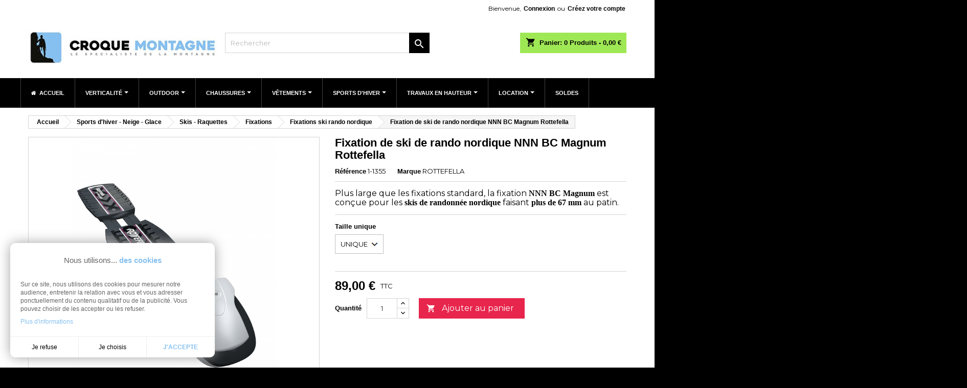

--- FILE ---
content_type: text/html; charset=utf-8
request_url: https://www.croque-montagne.fr/fixations-ski-rando-nordique/1281-fixation-ski-rando-nordique-nnn-bc-magnum-rottefella-de.html
body_size: 38984
content:
<!doctype html>
<html lang="fr">

  <head>
    
      
  <meta charset="utf-8">
      <meta name="p:domain_verify" content="dabb62420f1e1b7e81e386d4ff885204" />
    <meta name="google-site-verification" content="MTMEgsQYGWvW92j0gCMNuwMqhFC2XSajs8GH1MxEDv4" />


  <meta http-equiv="x-ua-compatible" content="ie=edge">



  <link rel="canonical" href="https://www.croque-montagne.fr/fixations-ski-rando-nordique/1281-fixation-ski-rando-nordique-nnn-bc-magnum-rottefella-de.html">

  <title>Fixation de ski de rando nordique NNN BC Magnum Rottefella</title>
  <meta name="description" content="Fixation de ski de rando nordique NNN BC Magnum Rottefella est conçue pour les skis de randonnée nordique faisant plus de 67 mm au patin.">
  <meta name="keywords" content="">
    


  <meta name="viewport" content="width=device-width, initial-scale=1">



  <link rel="icon" type="image/vnd.microsoft.icon" href="/img/favicon-1.ico?1672128140">
  <link rel="shortcut icon" type="image/x-icon" href="/img/favicon-1.ico?1672128140">



  

<link rel="stylesheet" href="https://fonts.googleapis.com/css?family=Montserrat:400,600&amp;subset=latin,latin-ext" type="text/css" media="all" />


  	

  <script type="text/javascript">
        var ASSearchUrl = "https:\/\/www.croque-montagne.fr\/module\/pm_advancedsearch4\/advancedsearch4";
        var as4_orderBySalesAsc = "Meilleures ventes en dernier";
        var as4_orderBySalesDesc = "Meilleures ventes en premier";
        var attr_arr = "[\"208\",\"208\"]";
        var ec_ps_version17 = true;
        var hiBlogSettings = {"secureKey":"3b11b66f793bc19da5fa409b35d0d5cc","mainPageUrl":"https:\/\/www.croque-montagne.fr\/blog","currentPage":"product","toc":false,"tocPosition":"top","tocFixed":false};
        var lgcookieslaw_block = false;
        var lgcookieslaw_cookie_name = "__lglaw";
        var lgcookieslaw_position = "3";
        var lgcookieslaw_reload = false;
        var lgcookieslaw_session_time = "31536000";
        var lggoogleanalytics_link = "https:\/\/www.croque-montagne.fr\/module\/lggoogleanalytics\/gtag?token=bded54ef331c87c4b495096636e7ded3";
        var lggoogleanalytics_token = "bded54ef331c87c4b495096636e7ded3";
        var prestashop = {"cart":{"products":[],"totals":{"total":{"type":"total","label":"Total","amount":0,"value":"0,00\u00a0\u20ac"},"total_including_tax":{"type":"total","label":"Total TTC","amount":0,"value":"0,00\u00a0\u20ac"},"total_excluding_tax":{"type":"total","label":"Total HT :","amount":0,"value":"0,00\u00a0\u20ac"}},"subtotals":{"products":{"type":"products","label":"Sous-total","amount":0,"value":"0,00\u00a0\u20ac"},"discounts":null,"shipping":{"type":"shipping","label":"Livraison","amount":0,"value":"offert"},"tax":{"type":"tax","label":"Taxes incluses","amount":0,"value":"0,00\u00a0\u20ac"}},"products_count":0,"summary_string":"0 articles","vouchers":{"allowed":1,"added":[]},"discounts":[],"minimalPurchase":0,"minimalPurchaseRequired":""},"currency":{"name":"Euro","iso_code":"EUR","iso_code_num":"978","sign":"\u20ac"},"customer":{"lastname":null,"firstname":null,"email":null,"birthday":null,"newsletter":null,"newsletter_date_add":null,"optin":null,"website":null,"company":null,"siret":null,"ape":null,"is_logged":false,"gender":{"type":null,"name":null},"addresses":[]},"language":{"name":"Fran\u00e7ais (French)","iso_code":"fr","locale":"fr-FR","language_code":"fr","is_rtl":"0","date_format_lite":"d\/m\/Y","date_format_full":"d\/m\/Y H:i:s","id":1},"page":{"title":"","canonical":null,"meta":{"title":"Fixation de ski de rando nordique NNN BC Magnum Rottefella","description":"Fixation de ski de rando nordique NNN BC Magnum Rottefella est con\u00e7ue pour les skis de randonn\u00e9e nordique faisant plus de 67 mm au patin.","keywords":"","robots":"index"},"page_name":"product","body_classes":{"lang-fr":true,"lang-rtl":false,"country-FR":true,"currency-EUR":true,"layout-full-width":true,"page-product":true,"tax-display-enabled":true,"product-id-1281":true,"product-Fixation de ski de rando nordique NNN BC Magnum Rottefella":true,"product-id-category-5579":true,"product-id-manufacturer-116":true,"product-id-supplier-6":true,"product-available-for-order":true},"admin_notifications":[]},"shop":{"name":"Croque Montagne","logo":"\/img\/croque-montagne-logo-16721281401.jpg","stores_icon":"\/img\/logo_stores.png","favicon":"\/img\/favicon-1.ico"},"urls":{"base_url":"https:\/\/www.croque-montagne.fr\/","current_url":"https:\/\/www.croque-montagne.fr\/fixations-ski-rando-nordique\/1281-fixation-ski-rando-nordique-nnn-bc-magnum-rottefella-de.html","shop_domain_url":"https:\/\/www.croque-montagne.fr","img_ps_url":"https:\/\/www.croque-montagne.fr\/img\/","img_cat_url":"https:\/\/www.croque-montagne.fr\/img\/c\/","img_lang_url":"https:\/\/www.croque-montagne.fr\/img\/l\/","img_prod_url":"https:\/\/www.croque-montagne.fr\/img\/p\/","img_manu_url":"https:\/\/www.croque-montagne.fr\/img\/m\/","img_sup_url":"https:\/\/www.croque-montagne.fr\/img\/su\/","img_ship_url":"https:\/\/www.croque-montagne.fr\/img\/s\/","img_store_url":"https:\/\/www.croque-montagne.fr\/img\/st\/","img_col_url":"https:\/\/www.croque-montagne.fr\/img\/co\/","img_url":"https:\/\/www.croque-montagne.fr\/themes\/getit2\/assets\/img\/","css_url":"https:\/\/www.croque-montagne.fr\/themes\/getit2\/assets\/css\/","js_url":"https:\/\/www.croque-montagne.fr\/themes\/getit2\/assets\/js\/","pic_url":"https:\/\/www.croque-montagne.fr\/upload\/","pages":{"address":"https:\/\/www.croque-montagne.fr\/adresse","addresses":"https:\/\/www.croque-montagne.fr\/adresses","authentication":"https:\/\/www.croque-montagne.fr\/connexion","cart":"https:\/\/www.croque-montagne.fr\/panier","category":"https:\/\/www.croque-montagne.fr\/index.php?controller=category","cms":"https:\/\/www.croque-montagne.fr\/index.php?controller=cms","contact":"https:\/\/www.croque-montagne.fr\/nous-contacter","discount":"https:\/\/www.croque-montagne.fr\/reduction","guest_tracking":"https:\/\/www.croque-montagne.fr\/suivi-commande-invite","history":"https:\/\/www.croque-montagne.fr\/historique-commandes","identity":"https:\/\/www.croque-montagne.fr\/identite","index":"https:\/\/www.croque-montagne.fr\/","my_account":"https:\/\/www.croque-montagne.fr\/mon-compte","order_confirmation":"https:\/\/www.croque-montagne.fr\/confirmation-commande","order_detail":"https:\/\/www.croque-montagne.fr\/index.php?controller=order-detail","order_follow":"https:\/\/www.croque-montagne.fr\/suivi-commande","order":"https:\/\/www.croque-montagne.fr\/commande","order_return":"https:\/\/www.croque-montagne.fr\/index.php?controller=order-return","order_slip":"https:\/\/www.croque-montagne.fr\/avoirs","pagenotfound":"https:\/\/www.croque-montagne.fr\/page-introuvable","password":"https:\/\/www.croque-montagne.fr\/recuperation-mot-de-passe","pdf_invoice":"https:\/\/www.croque-montagne.fr\/index.php?controller=pdf-invoice","pdf_order_return":"https:\/\/www.croque-montagne.fr\/index.php?controller=pdf-order-return","pdf_order_slip":"https:\/\/www.croque-montagne.fr\/index.php?controller=pdf-order-slip","prices_drop":"https:\/\/www.croque-montagne.fr\/promotions","product":"https:\/\/www.croque-montagne.fr\/index.php?controller=product","search":"https:\/\/www.croque-montagne.fr\/recherche","sitemap":"https:\/\/www.croque-montagne.fr\/Plan du site","stores":"https:\/\/www.croque-montagne.fr\/magasins","supplier":"https:\/\/www.croque-montagne.fr\/fournisseur","register":"https:\/\/www.croque-montagne.fr\/connexion?create_account=1","order_login":"https:\/\/www.croque-montagne.fr\/commande?login=1"},"alternative_langs":{"fr":"https:\/\/www.croque-montagne.fr\/fixations-ski-rando-nordique\/1281-fixation-ski-rando-nordique-nnn-bc-magnum-rottefella-de.html"},"theme_assets":"\/themes\/getit2\/assets\/","actions":{"logout":"https:\/\/www.croque-montagne.fr\/?mylogout="},"no_picture_image":{"bySize":{"small_default":{"url":"https:\/\/www.croque-montagne.fr\/img\/p\/fr-default-small_default.jpg","width":98,"height":98},"cart_default":{"url":"https:\/\/www.croque-montagne.fr\/img\/p\/fr-default-cart_default.jpg","width":125,"height":125},"home_default":{"url":"https:\/\/www.croque-montagne.fr\/img\/p\/fr-default-home_default.jpg","width":259,"height":259},"medium_default":{"url":"https:\/\/www.croque-montagne.fr\/img\/p\/fr-default-medium_default.jpg","width":452,"height":452},"large_default":{"url":"https:\/\/www.croque-montagne.fr\/img\/p\/fr-default-large_default.jpg","width":800,"height":800}},"small":{"url":"https:\/\/www.croque-montagne.fr\/img\/p\/fr-default-small_default.jpg","width":98,"height":98},"medium":{"url":"https:\/\/www.croque-montagne.fr\/img\/p\/fr-default-home_default.jpg","width":259,"height":259},"large":{"url":"https:\/\/www.croque-montagne.fr\/img\/p\/fr-default-large_default.jpg","width":800,"height":800},"legend":""}},"configuration":{"display_taxes_label":true,"display_prices_tax_incl":true,"is_catalog":false,"show_prices":true,"opt_in":{"partner":false},"quantity_discount":{"type":"discount","label":"Remise"},"voucher_enabled":1,"return_enabled":0},"field_required":[],"breadcrumb":{"links":[{"title":"Accueil","url":"https:\/\/www.croque-montagne.fr\/"},{"title":"Sports d'hiver - Neige - Glace","url":"https:\/\/www.croque-montagne.fr\/1933-sports-d-hiver"},{"title":"Skis - Raquettes","url":"https:\/\/www.croque-montagne.fr\/34500-skis-raquettes-neige-fond-skate-skating-rando-randonnee"},{"title":"Fixations","url":"https:\/\/www.croque-montagne.fr\/34506-fixations"},{"title":"Fixations ski rando nordique","url":"https:\/\/www.croque-montagne.fr\/5579-fixations-ski-rando-nordique"},{"title":"Fixation de ski de rando nordique NNN BC Magnum Rottefella","url":"https:\/\/www.croque-montagne.fr\/fixations-ski-rando-nordique\/1281-fixation-ski-rando-nordique-nnn-bc-magnum-rottefella-de.html"}],"count":6},"link":{"protocol_link":"https:\/\/","protocol_content":"https:\/\/"},"time":1768990504,"static_token":"d7b242296e676164b0465adb080f0434","token":"01f7aaeedd4d0e226971af731a14beb8"};
        var ps_checkoutApplePayUrl = "https:\/\/www.croque-montagne.fr\/module\/ps_checkout\/applepay";
        var ps_checkoutAutoRenderDisabled = false;
        var ps_checkoutCancelUrl = "https:\/\/www.croque-montagne.fr\/module\/ps_checkout\/cancel";
        var ps_checkoutCardBrands = ["MASTERCARD","VISA","AMEX","CB_NATIONALE"];
        var ps_checkoutCardFundingSourceImg = "\/modules\/ps_checkout\/views\/img\/payment-cards.png";
        var ps_checkoutCardLogos = {"AMEX":"\/modules\/ps_checkout\/views\/img\/amex.svg","CB_NATIONALE":"\/modules\/ps_checkout\/views\/img\/cb.svg","DINERS":"\/modules\/ps_checkout\/views\/img\/diners.svg","DISCOVER":"\/modules\/ps_checkout\/views\/img\/discover.svg","JCB":"\/modules\/ps_checkout\/views\/img\/jcb.svg","MAESTRO":"\/modules\/ps_checkout\/views\/img\/maestro.svg","MASTERCARD":"\/modules\/ps_checkout\/views\/img\/mastercard.svg","UNIONPAY":"\/modules\/ps_checkout\/views\/img\/unionpay.svg","VISA":"\/modules\/ps_checkout\/views\/img\/visa.svg"};
        var ps_checkoutCartProductCount = 0;
        var ps_checkoutCheckUrl = "https:\/\/www.croque-montagne.fr\/module\/ps_checkout\/check";
        var ps_checkoutCheckoutTranslations = {"checkout.go.back.label":"Tunnel de commande","checkout.go.back.link.title":"Retourner au tunnel de commande","checkout.card.payment":"Paiement par carte","checkout.page.heading":"R\u00e9sum\u00e9 de commande","checkout.cart.empty":"Votre panier d'achat est vide.","checkout.page.subheading.card":"Carte","checkout.page.subheading.paypal":"PayPal","checkout.payment.by.card":"Vous avez choisi de payer par carte.","checkout.payment.by.paypal":"Vous avez choisi de payer par PayPal.","checkout.order.summary":"Voici un r\u00e9sum\u00e9 de votre commande :","checkout.order.amount.total":"Le montant total de votre panier est de","checkout.order.included.tax":"(TTC)","checkout.order.confirm.label":"Veuillez finaliser votre commande en cliquant sur &quot;Je valide ma commande&quot;","checkout.payment.token.delete.modal.header":"Voulez-vous supprimer cette m\u00e9thode de paiement ?","checkout.payment.token.delete.modal.content":"Cette m\u00e9thode de paiement sera supprim\u00e9e de votre compte :","checkout.payment.token.delete.modal.confirm-button":"Supprimer cette m\u00e9thode de paiement","checkout.payment.loader.processing-request":"Veuillez patienter, nous traitons votre demande...","checkout.payment.others.link.label":"Autres moyens de paiement","checkout.payment.others.confirm.button.label":"Je valide ma commande","checkout.form.error.label":"Une erreur s'est produite lors du paiement. Veuillez r\u00e9essayer ou contacter le support.","loader-component.label.header":"Merci pour votre achat !","loader-component.label.body":"Veuillez patienter, nous traitons votre paiement","loader-component.label.body.longer":"Veuillez patienter, cela prend un peu plus de temps...","payment-method-logos.title":"Paiement 100% s\u00e9curis\u00e9","express-button.cart.separator":"ou","express-button.checkout.express-checkout":"Achat rapide","ok":"Ok","cancel":"Annuler","paypal.hosted-fields.label.card-name":"Nom du titulaire de la carte","paypal.hosted-fields.placeholder.card-name":"Nom du titulaire de la carte","paypal.hosted-fields.label.card-number":"Num\u00e9ro de carte","paypal.hosted-fields.placeholder.card-number":"Num\u00e9ro de carte","paypal.hosted-fields.label.expiration-date":"Date d'expiration","paypal.hosted-fields.placeholder.expiration-date":"MM\/YY","paypal.hosted-fields.label.cvv":"Code de s\u00e9curit\u00e9","paypal.hosted-fields.placeholder.cvv":"XXX","error.paypal-sdk":"L'instance du PayPal JavaScript SDK est manquante","error.google-pay-sdk":"L'instance du Google Pay Javascript SDK est manquante","error.apple-pay-sdk":"L'instance du Apple Pay Javascript SDK est manquante","error.google-pay.transaction-info":"Une erreur est survenue lors de la r\u00e9cup\u00e9ration des informations sur la transaction Google Pay","error.apple-pay.payment-request":"Une erreur est survenue lors de la r\u00e9cup\u00e9ration des informations sur la transaction Apple Pay","error.paypal-sdk.contingency.cancel":"Authentification du titulaire de carte annul\u00e9e, veuillez choisir un autre moyen de paiement ou essayez de nouveau.","error.paypal-sdk.contingency.error":"Une erreur est survenue lors de l'authentification du titulaire de la carte, veuillez choisir un autre moyen de paiement ou essayez de nouveau.","error.paypal-sdk.contingency.failure":"Echec de l'authentification du titulaire de la carte, veuillez choisir un autre moyen de paiement ou essayez de nouveau.","error.paypal-sdk.contingency.unknown":"L'identit\u00e9 du titulaire de la carte n'a pas pu \u00eatre v\u00e9rifi\u00e9e, veuillez choisir un autre moyen de paiement ou essayez de nouveau.","APPLE_PAY_MERCHANT_SESSION_VALIDATION_ERROR":"Nous ne pouvons pas traiter votre paiement Apple Pay pour le moment. Cela peut \u00eatre d\u00fb \u00e0 un probl\u00e8me de v\u00e9rification de la configuration du paiement pour ce site. Veuillez r\u00e9essayer plus tard ou choisir un autre moyen de paiement.","APPROVE_APPLE_PAY_VALIDATION_ERROR":"Un probl\u00e8me est survenu lors du traitement de votre paiement Apple Pay. Veuillez v\u00e9rifier les d\u00e9tails de votre commande et r\u00e9essayer, ou utilisez un autre mode de paiement."};
        var ps_checkoutCheckoutUrl = "https:\/\/www.croque-montagne.fr\/commande";
        var ps_checkoutConfirmUrl = "https:\/\/www.croque-montagne.fr\/confirmation-commande";
        var ps_checkoutCreateUrl = "https:\/\/www.croque-montagne.fr\/module\/ps_checkout\/create";
        var ps_checkoutCustomMarks = {"google_pay":"\/modules\/ps_checkout\/views\/img\/google_pay.svg"};
        var ps_checkoutExpressCheckoutCartEnabled = true;
        var ps_checkoutExpressCheckoutOrderEnabled = true;
        var ps_checkoutExpressCheckoutProductEnabled = false;
        var ps_checkoutExpressCheckoutSelected = false;
        var ps_checkoutExpressCheckoutUrl = "https:\/\/www.croque-montagne.fr\/module\/ps_checkout\/ExpressCheckout";
        var ps_checkoutFundingSource = "paypal";
        var ps_checkoutFundingSourcesSorted = ["paypal","paylater","card","bancontact","eps","ideal","mybank","p24","blik","google_pay"];
        var ps_checkoutGooglePayUrl = "https:\/\/www.croque-montagne.fr\/module\/ps_checkout\/googlepay";
        var ps_checkoutHostedFieldsContingencies = "SCA_WHEN_REQUIRED";
        var ps_checkoutHostedFieldsEnabled = true;
        var ps_checkoutIconsPath = "\/modules\/ps_checkout\/views\/img\/icons\/";
        var ps_checkoutLoaderImage = "\/modules\/ps_checkout\/views\/img\/loader.svg";
        var ps_checkoutPartnerAttributionId = "PrestaShop_Cart_PSXO_PSDownload";
        var ps_checkoutPayLaterCartPageButtonEnabled = true;
        var ps_checkoutPayLaterCategoryPageBannerEnabled = false;
        var ps_checkoutPayLaterHomePageBannerEnabled = false;
        var ps_checkoutPayLaterOrderPageBannerEnabled = false;
        var ps_checkoutPayLaterOrderPageButtonEnabled = true;
        var ps_checkoutPayLaterOrderPageMessageEnabled = true;
        var ps_checkoutPayLaterProductPageBannerEnabled = false;
        var ps_checkoutPayLaterProductPageButtonEnabled = false;
        var ps_checkoutPayLaterProductPageMessageEnabled = true;
        var ps_checkoutPayPalButtonConfiguration = "";
        var ps_checkoutPayPalEnvironment = "LIVE";
        var ps_checkoutPayPalOrderId = "";
        var ps_checkoutPayPalSdkConfig = {"clientId":"AXjYFXWyb4xJCErTUDiFkzL0Ulnn-bMm4fal4G-1nQXQ1ZQxp06fOuE7naKUXGkq2TZpYSiI9xXbs4eo","merchantId":"PKNW6SFEZ6PC4","currency":"EUR","intent":"capture","commit":"false","vault":"false","integrationDate":"2022-14-06","dataPartnerAttributionId":"PrestaShop_Cart_PSXO_PSDownload","dataCspNonce":"","dataEnable3ds":"true","enableFunding":"paylater","components":"marks,funding-eligibility,messages,googlepay"};
        var ps_checkoutPayWithTranslations = {"paypal":"Payer avec un compte PayPal","paylater":"Payer en plusieurs fois avec PayPal Pay Later","card":"Payer par Carte","bancontact":"Payer avec Bancontact","eps":"Payer avec EPS","ideal":"Payer avec iDEAL","mybank":"Payer avec MyBank","p24":"Payer avec Przelewy24","blik":"Payer avec BLIK","google_pay":"Payer avec Google Pay"};
        var ps_checkoutPaymentMethodLogosTitleImg = "\/modules\/ps_checkout\/views\/img\/icons\/lock_checkout.svg";
        var ps_checkoutPaymentUrl = "https:\/\/www.croque-montagne.fr\/module\/ps_checkout\/payment";
        var ps_checkoutRenderPaymentMethodLogos = true;
        var ps_checkoutValidateUrl = "https:\/\/www.croque-montagne.fr\/module\/ps_checkout\/validate";
        var ps_checkoutVaultUrl = "https:\/\/www.croque-montagne.fr\/module\/ps_checkout\/vault";
        var ps_checkoutVersion = "7.5.0.2";
        var psemailsubscription_subscription = "https:\/\/www.croque-montagne.fr\/module\/ps_emailsubscription\/subscription";
        var vncfc_fc_url = "https:\/\/www.croque-montagne.fr\/module\/vatnumbercleaner\/vncfc?";
      </script>
<script language="JavaScript" type="text/javascript">
 
 function docs(e){
    e.target.value =e.target.value.toUpperCase()
  } 

document.querySelector('.js-customer-form input[name="firstname"]').addEventListener('keyup', docs);
document.querySelector('.js-customer-form input[name="lastname"]').addEventListener('keyup', docs);
document.querySelector('.js-customer-form input[name="company"]').addEventListener('keyup', docs);
 
</script>
		<link rel="stylesheet" href="/modules/ps_checkout/views/css/payments.css?version=7.5.0.2" media="all">
		<link rel="stylesheet" href="https://fonts.googleapis.com/css?family=Poppins:100,100italic,200,200italic,300,300italic,400,400italic,500,500italic,600,600italic,700,700italic,800,800italic,900,900italic%7COpen+Sans:100,100italic,200,200italic,300,300italic,400,400italic,500,500italic,600,600italic,700,700italic,800,800italic,900,900italic&amp;display=swap" media="all">
		<link rel="stylesheet" href="https://www.croque-montagne.fr/themes/getit2/assets/cache/theme-2221f3456.css" media="all">
	
	


	<script>
			var ceFrontendConfig = {"environmentMode":{"edit":false,"wpPreview":false},"is_rtl":false,"breakpoints":{"xs":0,"sm":480,"md":768,"lg":1025,"xl":1440,"xxl":1600},"version":"2.10.1","urls":{"assets":"\/modules\/creativeelements\/views\/"},"productQuickView":0,"settings":{"page":[],"general":{"elementor_global_image_lightbox":"1","elementor_lightbox_enable_counter":"yes","elementor_lightbox_enable_fullscreen":"yes","elementor_lightbox_enable_zoom":"yes","elementor_lightbox_title_src":"title","elementor_lightbox_description_src":"caption"},"editorPreferences":[]},"post":{"id":"1281030101","title":"Fixation%20de%20ski%20de%20rando%20nordique%20NNN%20BC%20Magnum%20Rottefella","excerpt":""}};
		</script>
        <link rel="preload" href="/modules/creativeelements/views/lib/ceicons/fonts/ceicons.woff2?8goggd" as="font" type="font/woff2" crossorigin>
        


  
<style>
body {
background-color: #000000;
font-family: "Montserrat", Arial, Helvetica, sans-serif;
}

.products .product-miniature .product-title {
height: 48px;
}

.products .product-miniature .product-title a {
font-size: 15px;
line-height: 16px;
}

#content-wrapper .products .product-miniature .product-desc {
height: 56px;
}

@media (min-width: 991px) {
#home_categories ul li .cat-container {
min-height: 0px;
}
}

@media (min-width: 768px) {
a#_desktop_logo {
padding-top: 25px;
padding-bottom: 25px;
}
}

nav.header-nav {
background: #ffffff;
}

nav.header-nav,
.header_sep2 #contact-link span.shop-phone,
.header_sep2 #contact-link span.shop-phone.shop-tel,
.header_sep2 #contact-link span.shop-phone:last-child,
.header_sep2 .lang_currency_top,
.header_sep2 .lang_currency_top:last-child,
.header_sep2 #_desktop_currency_selector,
.header_sep2 #_desktop_language_selector,
.header_sep2 #_desktop_user_info {
border-color: #ffffff;
}

#contact-link,
#contact-link a,
.lang_currency_top span.lang_currency_text,
.lang_currency_top .dropdown i.expand-more,
nav.header-nav .user-info span,
nav.header-nav .user-info a.logout,
#languages-block-top div.current,
nav.header-nav a{
color: #000000;
}

#contact-link span.shop-phone strong,
#contact-link span.shop-phone strong a,
.lang_currency_top span.expand-more,
nav.header-nav .user-info a.account {
color: #000000;
}

#contact-link span.shop-phone i {
color: #000000;
}

.header-top {
background: #ffffff;
}

div#search_widget form button[type=submit] {
background: #000000;
color: #ffffff;
}

div#search_widget form button[type=submit]:hover {
background: #89bdf0;
color: #ffffff;
}


#header div#_desktop_cart .blockcart .header {
background: #9fe855;
}

#header div#_desktop_cart .blockcart .header a.cart_link {
color: #000000;
}


#homepage-slider .bx-wrapper .bx-pager.bx-default-pager a:hover,
#homepage-slider .bx-wrapper .bx-pager.bx-default-pager a.active{
background: #ffffff;
}

div#rwd_menu {
background: #000000;
}

div#rwd_menu,
div#rwd_menu a {
color: #ffffff;
}

div#rwd_menu,
div#rwd_menu .rwd_menu_item,
div#rwd_menu .rwd_menu_item:first-child {
border-color: #000000;
}

div#rwd_menu .rwd_menu_item:hover,
div#rwd_menu .rwd_menu_item:focus,
div#rwd_menu .rwd_menu_item a:hover,
div#rwd_menu .rwd_menu_item a:focus {
color: #ffffff;
background: #86c0f0;
}

#mobile_top_menu_wrapper2 .top-menu li a:hover,
.rwd_menu_open ul.user_info li a:hover {
background: #86c0f0;
color: #ffffff;
}

#_desktop_top_menu{
background: #000000;
}

#_desktop_top_menu,
#_desktop_top_menu > ul > li,
.menu_sep1 #_desktop_top_menu > ul > li,
.menu_sep1 #_desktop_top_menu > ul > li:last-child,
.menu_sep2 #_desktop_top_menu,
.menu_sep2 #_desktop_top_menu > ul > li,
.menu_sep2 #_desktop_top_menu > ul > li:last-child,
.menu_sep3 #_desktop_top_menu,
.menu_sep4 #_desktop_top_menu,
.menu_sep5 #_desktop_top_menu,
.menu_sep6 #_desktop_top_menu {
border-color: #000000;
}

#_desktop_top_menu > ul > li > a {
color: #ffffff;
}

#_desktop_top_menu > ul > li:hover > a {
color: #ffffff;
background: #86c0f0;
}

.submenu1 #_desktop_top_menu .popover.sub-menu ul.top-menu li a:hover {
background: #86c0f0;
color: #ffffff;
}

#home_categories .homecat_title span {
border-color: #86c0f0;
}

#home_categories ul li .homecat_name span {
background: #ffffff;
}

#home_categories ul li a.view_more {
background: #86c0f0;
color: #ffffff;
border-color: #86c0f0;
}

#home_categories ul li a.view_more:hover {
background: #86c0f0;
color: #ffffff;
border-color: #86c0f0;
}

.columns .text-uppercase a,
.columns .text-uppercase span,
.columns div#_desktop_cart .cart_index_title a,
#home_man_product .catprod_title a span {
border-color: #8dc3ed;
}

#index .tabs ul.nav-tabs li.nav-item a.active,
#index .tabs ul.nav-tabs li.nav-item a:hover,
.index_title a,
.index_title span {
border-color: #8dc3ed;
}

a.product-flags-plist span.product-flag.new,
#home_cat_product a.product-flags-plist span.product-flag.new,
#product #content .product-flags li,
#product #content .product-flags .product-flag.new {
background: #e8254c;
}

.products .product-miniature .product-title a,
#home_cat_product ul li .right-block .name_block a {
color: #000000;
}

.products .product-miniature span.price,
#home_cat_product ul li .product-price-and-shipping .price,
.ui-widget .search_right span.search_price {
color: #e8254c;
}

.button-container .add-to-cart:hover,
#subcart .cart-buttons .viewcart:hover {
background: #8dc3ed;
color: #ffffff;
border-color: #8dc3ed;
}

.button-container .add-to-cart,
.button-container .add-to-cart:disabled,
#subcart .cart-buttons .viewcart {
background: #e8254c;
color: #ffffff;
border-color: #e8254c;
}

#home_cat_product .catprod_title span {
border-color: #000000;
}

#home_man .man_title span {
border-color: #1b82d6;
}

div#angarinfo_block .icon_cms {
color: #8dc3ed;
}

.footer-container {
background: #000000;
}

.footer-container,
.footer-container .h3,
.footer-container .links .title,
.row.social_footer {
border-color: #000000;
}

.footer-container .h3 span,
.footer-container .h3 a,
.footer-container .links .title span.h3,
.footer-container .links .title a.h3 {
border-color: #89bdf0;
}

.footer-container,
.footer-container .h3,
.footer-container .links .title .h3,
.footer-container a,
.footer-container li a,
.footer-container .links ul>li a {
color: #ffffff;
}

.block_newsletter .btn-newsletter {
background: #89bdf0;
color: #ffffff;
}

.block_newsletter .btn-newsletter:hover {
background: #1b82d6;
color: #ffffff;
}

.footer-container .bottom-footer {
background: #000000;
border-color: #000000;
color: #ffffff;
}

.product-prices .current-price span.price {
color: #000000;
}

.product-add-to-cart button.btn.add-to-cart:hover {
background: #8dc3ed;
color: #ffffff;
border-color: #8dc3ed;
}

.product-add-to-cart button.btn.add-to-cart,
.product-add-to-cart button.btn.add-to-cart:disabled {
background: #e8254c;
color: #ffffff;
border-color: #e8254c;
}

#product .tabs ul.nav-tabs li.nav-item a.active,
#product .tabs ul.nav-tabs li.nav-item a:hover,
#product .index_title span,
.page-product-heading span,
body #product-comments-list-header .comments-nb {
border-color: #8dc3ed;
}

.btn-primary:hover {
background: #86c0f0;
color: #ffffff;
border-color: ;
}

.btn-primary,
.btn-primary.disabled,
.btn-primary:disabled,
.btn-primary.disabled:hover {
background: #e8254c;
color: #ffffff;
border-color: ;
}

.btn-secondary:hover {
background: #eeeeee;
color: #000000;
border-color: #d8d8d8;
}

.btn-secondary,
.btn-secondary.disabled,
.btn-secondary:disabled,
.btn-secondary.disabled:hover {
background: #f6f6f6;
color: #000000;
border-color: #d8d8d8;
}

.form-control:focus, .input-group.focus {
border-color: #dbdbdb;;
outline-color: #dbdbdb;;
}

body .pagination .page-list .current a,
body .pagination .page-list a:hover,
body .pagination .page-list .current a.disabled,
body .pagination .page-list .current a.disabled:hover {
color: #8dc3ed;
}

.page-my-account #content .links a:hover i {
color: #8dc3ed;
}

#scroll_top {
background: #e8254c;
color: #ffffff;
}

#scroll_top:hover,
#scroll_top:focus {
background: #8dc3ed;
color: #ffffff;
}

</style><script type="text/javascript">
	//Common vars
    var apc_link = "https://www.croque-montagne.fr/module/advancedpopupcreator/popup";
    var apc_token = "d7b242296e676164b0465adb080f0434";
    var apc_data = '&token=' + apc_token + '&responsiveWidth=' + window.innerWidth + '&url=' + encodeURIComponent(window.location.href) + '&referrer=' + encodeURIComponent(document.referrer);
</script>
  <script async src="https://www.googletagmanager.com/gtag/js?id=395823838"></script>
  <script>
    window.dataLayer = window.dataLayer || [];
    function gtag(){dataLayer.push(arguments);}
    gtag('js', new Date());
    gtag(
      'config',
      '395823838',
      {
        'debug_mode':false
        , 'anonymize_ip': true                      }
    );
  </script>

 <script type="text/javascript">
          document.addEventListener('DOMContentLoaded', function() {
        $('article[data-id-product="50"] a.quick-view').on(
                "click",
                function() {
                    gtag("event", "select_item", {"send_to":"395823838","items":{"item_id":50,"item_name":"Sangle de rechange pour torse spéléo Ergo Plus Rodcle","quantity":1,"price":5,"currency":"EUR","index":0,"item_brand":"RODCLE","item_category":"bretelles-torses-de-speleologie","item_list_id":"product","item_variant":""}})
                });$('article[data-id-product="60"] a.quick-view').on(
                "click",
                function() {
                    gtag("event", "select_item", {"send_to":"395823838","items":{"item_id":60,"item_name":"Corde spéléo canyon Fina 8.5 mm Rouge Korda's","quantity":1,"price":2.3,"currency":"EUR","index":1,"item_brand":"KORDA'S","item_category":"cordes-semi-statiques-de-type-b","item_list_id":"product","item_variant":""}})
                });$('article[data-id-product="62"] a.quick-view').on(
                "click",
                function() {
                    gtag("event", "select_item", {"send_to":"395823838","items":{"item_id":62,"item_name":"Gants de travaux, spéléologie, canyoning  POWERFIT","quantity":1,"price":11.95,"currency":"EUR","index":2,"item_brand":"CROQUE MONTAGNE","item_category":"protections-gants-coudieres-genouilleres","item_list_id":"product","item_variant":""}})
                });$('article[data-id-product="122"] a.quick-view').on(
                "click",
                function() {
                    gtag("event", "select_item", {"send_to":"395823838","items":{"item_id":122,"item_name":"Émerillon compact et ouvrable Micro Swivel P58 XSO Petzl","quantity":1,"price":57.9,"currency":"EUR","index":3,"item_brand":"PETZL","item_category":"emerillons","item_list_id":"product","item_variant":""}})
                });$('article[data-id-product="123"] a.quick-view').on(
                "click",
                function() {
                    gtag("event", "select_item", {"send_to":"395823838","items":{"item_id":123,"item_name":"Emerillon ouvrable Swivel Open P58 SO Petzl","quantity":1,"price":79.9,"currency":"EUR","index":4,"item_brand":"PETZL","item_category":"emerillons","item_list_id":"product","item_variant":""}})
                });$('article[data-id-product="128"] a.quick-view').on(
                "click",
                function() {
                    gtag("event", "select_item", {"send_to":"395823838","items":{"item_id":128,"item_name":"Emerillon Swivel S P58 S Petzl","quantity":1,"price":63,"currency":"EUR","index":5,"item_brand":"PETZL","item_category":"emerillons","item_list_id":"product","item_variant":""}})
                });$('article[data-id-product="129"] a.quick-view').on(
                "click",
                function() {
                    gtag("event", "select_item", {"send_to":"395823838","items":{"item_id":129,"item_name":"Emerillon Swivel L P58 L Petzl","quantity":1,"price":74.9,"currency":"EUR","index":6,"item_brand":"PETZL","item_category":"emerillons","item_list_id":"product","item_variant":""}})
                });$('article[data-id-product="152"] a.quick-view').on(
                "click",
                function() {
                    gtag("event", "select_item", {"send_to":"395823838","items":{"item_id":152,"item_name":"Compte-mètres mesure corde Cuentametros Korda's","quantity":1,"price":310,"currency":"EUR","index":7,"item_brand":"KORDA'S","item_category":"coupe-cordes-et-couteaux","item_list_id":"product","item_variant":""}})
                });
      });
    </script>
<script type="text/javascript">
    var Days_text = 'Journée(s)';
    var Hours_text = 'Heure(s)';
    var Mins_text = 'Min(s)';
    var Sec_text = 'Sec(s)';
</script><style>
ul.color_to_pick_list {
	margin:0;
	padding:0;
	list-style: none;
	/*box-shadow: 2px 6px 8px 0 rgba(0,0,0,.2);*/
}
ul.product_list .color-list-container ul, ul.color_to_pick_list{
	position: relative;
    text-align: center;
    width: 100%;
    padding-top: .1875rem;
    min-height: 2.5rem;
    background: #fff;	
	list-style: none;
}
.product-miniature .variant-links .color, ul.product_list .color-list-container ul li a, ul.color_to_pick_list li a{
	display: inline-block;
    margin: .3125rem;
    box-shadow: 2px 2px 4px 0 rgba(0,0,0,.2);
    border: 1px solid rgba(0,0,0,.05);
    cursor: pointer;
    background-size: contain;
	background-repeat: no-repeat;
	background-position: center;
	width: 40px;
	height: 40px;
}
ul.product_list .color-list-container ul li, ul.color_to_pick_list li{
	width: initial;
    height: initial;
    display: inline-block;
	border:none;
}
.product-miniature .variant-links .color:hover, ul.product_list .color-list-container ul li a:hover, ul.color_to_pick_list li a:hover{
	border: 2px solid #232323;
}
.sr-only {
    position: absolute;
    width: 1px;
    height: 1px;
    padding: 0;
    margin: -1px;
    overflow: hidden;
    clip: rect(0,0,0,0);
    border: 0;
}
#products .thumbnail-container, .featured-products .thumbnail-container, .product-accessories .thumbnail-container, .product-miniature .thumbnail-container{
	overflow: hidden;
}
#attributes .attribute_list #color_to_pick_list li{
	width: initial;
    height: initial;
}
.product-variants .product-variants-item .color, #product #attributes .attribute_list #color_to_pick_list li a.color_pick, #product #attributes .attribute_list #color_to_pick_list li a.color_pick img, .product-variants .color, .product-variants .input-color {
	width: 70px;
	height: 70px;
	background-repeat: no-repeat;
    background-position: center;
}
</style>



<!-- Global site tag (gtag.js) - Google Analytics -->
<script type="text/javascript" async src="https://www.googletagmanager.com/gtag/js?id=G-QR0W7ZCE9L"></script>
<script type="text/javascript">
  window.dataLayer = window.dataLayer || [];
  function gtag(){dataLayer.push(arguments);}
  gtag('js', new Date());
  gtag('config', 'G-QR0W7ZCE9L');
</script>
<script type="text/javascript">
  gtag('event', 'view_item', {
    currency: 'EUR',
    items: [
        {
      item_id: '1281',
      item_name: 'Fixation de ski de rando nordique NNN BC Magnum Rottefella',
      discount: 0,
      affiliation: 'Croque Montagne',
      item_brand: 'ROTTEFELLA',
      item_category: 'Fixations ski rando nordique',
      item_variant: '',
      price: 89,
      currency: 'EUR',
      quantity: 1
    }        ],
    value: 89
  });
</script>

<script type="text/javascript">
    
        var psv = 1.7;
        var blog_secure_key = '3b11b66f793bc19da5fa409b35d0d5cc';
        var blog_front_controller_url = 'https://www.croque-montagne.fr/blog';
    
</script>






    
  <meta property="og:type" content="product">
  <meta property="og:url" content="https://www.croque-montagne.fr/fixations-ski-rando-nordique/1281-fixation-ski-rando-nordique-nnn-bc-magnum-rottefella-de.html">
  <meta property="og:title" content="Fixation de ski de rando nordique NNN BC Magnum Rottefella">
  <meta property="og:site_name" content="Croque Montagne">
  <meta property="og:description" content="Fixation de ski de rando nordique NNN BC Magnum Rottefella est conçue pour les skis de randonnée nordique faisant plus de 67 mm au patin.">
  <meta property="og:image" content="https://www.croque-montagne.fr/44051-large_default/fixation-ski-rando-nordique-nnn-bc-magnum-rottefella-de.jpg">
    <meta property="product:pretax_price:amount" content="74.166667">
  <meta property="product:pretax_price:currency" content="EUR">
  <meta property="product:price:amount" content="89">
  <meta property="product:price:currency" content="EUR">
    
  </head>

  <body id="product" class="lang-fr country-fr currency-eur layout-full-width page-product tax-display-enabled product-id-1281 product-fixation-de-ski-de-rando-nordique-nnn-bc-magnum-rottefella product-id-category-5579 product-id-manufacturer-116 product-id-supplier-6 product-available-for-order ce-kit-102 elementor-page elementor-page-1281030101  ps_176
	no_bg #000000 bg_attatchment_fixed bg_position_tl bg_repeat_xy bg_size_initial slider_position_top slider_controls_black banners_top2 banners_top_tablets2 banners_top_phones1 banners_bottom2 banners_bottom_tablets2 banners_bottom_phones1 submenu2 pl_1col_qty_4 pl_2col_qty_3 pl_3col_qty_2 pl_1col_qty_bigtablets_4 pl_2col_qty_bigtablets_3 pl_3col_qty_bigtablets_2 pl_1col_qty_tablets_3 pl_1col_qty_phones_1 home_tabs2 pl_border_type2 48 15 16 pl_button_icon_no pl_button_qty1 pl_desc_yes pl_reviews_yes pl_availability_yes  hide_reference_no hide_reassurance_yes product_tabs2    menu_sep0 header_sep0 slider_boxed feat_cat_style2 feat_cat4 feat_cat_bigtablets2 feat_cat_tablets2 feat_cat_phones0 all_products_yes pl_colors_yes newsletter_info_no stickycart_yes stickymenu_yes homeicon_no pl_man_yes product_hide_man_no  pl_ref_yes  mainfont_Montserrat bg_white  not_logged ">

    
      
    

    <main>
      
              

      <header id="header">
        
          	


  <div class="header-banner">
    
  </div>



  <nav class="header-nav">
    <div class="container">
      <div class="row">
          <div class="col-md-12 col-xs-12">
            

            <div id="_desktop_user_info">
  <div class="user-info">


	<ul class="user_info hidden-md-up">

		
			<li><a href="https://www.croque-montagne.fr/mon-compte" title="Identifiez-vous" rel="nofollow">Connexion</a></li>
			<li><a href="https://www.croque-montagne.fr/connexion?create_account=1" title="Identifiez-vous" rel="nofollow">Créez votre compte</a></li>

		
	</ul>


	<div class="hidden-sm-down">
		<span class="welcome">Bienvenue,</span>
					<a class="account" href="https://www.croque-montagne.fr/mon-compte" title="Identifiez-vous" rel="nofollow">Connexion</a>

			<span class="or">ou</span>

			<a class="account" href="https://www.croque-montagne.fr/connexion?create_account=1" title="Identifiez-vous" rel="nofollow">Créez votre compte</a>
			</div>


  </div>
</div>
          </div>
      </div>
    </div>
  </nav>



  <div class="header-top">
    <div class="container">
	  <div class="row">
		<a href="https://www.croque-montagne.fr/" class="col-md-4 hidden-sm-down2" id="_desktop_logo">
			<img class="logo img-responsive" src="/img/croque-montagne-logo-16721281401.jpg" alt="Croque Montagne">
		</a>
		
<div id="_desktop_cart">

	<div class="cart_top">

		<div class="blockcart cart-preview inactive" data-refresh-url="//www.croque-montagne.fr/module/ps_shoppingcart/ajax">
			<div class="header">
			
				<div class="cart_index_title">
					<a class="cart_link" rel="nofollow" href="//www.croque-montagne.fr/panier?action=show">
						<i class="material-icons shopping-cart">shopping_cart</i>
						<span class="hidden-sm-down cart_title">Panier:</span>
						<span class="cart-products-count">
							0<span> Produits - 0,00 €</span>
						</span>
					</a>
				</div>


				<div id="subcart">

					<ul class="cart_products">

											<li>Il n'y a plus d'articles dans votre panier</li>
					
										</ul>

					<ul class="cart-subtotals">

				
						<li>
							<span class="text">Livraison</span>
							<span class="value">offert</span>
							<span class="clearfix"></span>
						</li>

						<li>
							<span class="text">Total</span>
							<span class="value">0,00 €</span>
							<span class="clearfix"></span>
						</li>

					</ul>

					<div class="cart-buttons">
						<a class="btn btn-primary viewcart" href="//www.croque-montagne.fr/panier?action=show">Commander <i class="material-icons">&#xE315;</i></a>
											</div>

				</div>

			</div>
		</div>

	</div>

</div>


<!-- Block search module TOP -->
<div id="_desktop_search_widget" class="col-lg-4 col-md-4 col-sm-12 search-widget hidden-sm-down ">
	<div id="search_widget" data-search-controller-url="//www.croque-montagne.fr/recherche">
		<form method="get" action="//www.croque-montagne.fr/recherche">
			<input type="hidden" name="controller" value="search">
			<input type="text" name="s" value="" placeholder="Rechercher" aria-label="Rechercher">
			<button type="submit">
				<i class="material-icons search">&#xE8B6;</i>
				<span class="hidden-xl-down">Rechercher</span>
			</button>
		</form>
	</div>
</div>
<!-- /Block search module TOP -->
 <div id="lgcookieslaw_banner"
class="lgcookieslaw-banner lgcookieslaw-message-floating">
<div class="container">
    <div class="lgcookieslaw-message">
        <span>Nous utilisons...<span> des cookies</span></span>
<p>Sur ce site, nous utilisons des cookies pour mesurer notre audience, entretenir la relation avec vous et vous adresser ponctuellement du contenu qualitatif ou de la publicité. Vous pouvez choisir de les accepter ou les refuser.</p>
        <a id="lgcookieslaw_info" class="lgcookieslaw-info lgcookieslaw-link-button"
             target="_blank"  href="/informations-cookies">
            Plus d&#039;informations
        </a>

    </div>
    <div class="lgcookieslaw-button-container">

            <button id="lgcookieslaw_reject_all" class="btn-cookies lgcookieslaw-reject-all lgcookieslaw-link-button"
            onclick="closeinfo(true, 2)">
            Je refuse
        </button>
     
        <button id="lgcookieslaw_customize_cookies" class="btn-cookies lgcookieslaw-customize-cookies lgcookieslaw-link-button"
            onclick="customizeCookies()">
            Je choisis
        </button>

        
        <button id="lgcookieslaw_accept" class="btn-cookies lgcookieslaw-btn lgcookieslaw-accept"
            onclick="closeinfo(true, 1)">J'accepte</button>
    </div>
</div>
</div>

<div id="lgcookieslaw_modal" class="lgcookieslaw-modal">
<div class="lgcookieslaw-modal-body">
    <div class="h2">Configuration des cookies</div>
    <div class="lgcookieslaw-section">
        <div class="lgcookieslaw-section-name">
            Personnalisation
        </div>
        <div class="lgcookieslaw-section-checkbox">
            <label class="lgcookieslaw-switch">
                <div class="lgcookieslaw-slider-option-left">Non</div>
                <input type="checkbox" id="lgcookieslaw-customization-enabled" >
                <span class="lgcookieslaw-slider"></span>
                <div class="lgcookieslaw-slider-option-right">Oui</div>
            </label>
        </div>
        <div class="lgcookieslaw-section-description">
            <ul>
<li>Cookies tiers à des fins d'analyse.</li>
<li>Afficher des recommandations personnalisées en fonction de votre navigation sur d'autres sites</li>
<li>Afficher des campagnes personnalisées sur d'autres sites Web</li>
</ul>
        </div>
    </div>
    <div class="lgcookieslaw-section">
        <div class="lgcookieslaw-section-name">
            Fonctionnel (obligatoire)
        </div>
        <div class="lgcookieslaw-section-checkbox">
            <label class="lgcookieslaw-switch">
                <div class="lgcookieslaw-slider-option-left">Non</div>
                <input type="checkbox" checked="checked" disabled="disabled">
                <span class="lgcookieslaw-slider lgcookieslaw-slider-checked"></span>
                <div class="lgcookieslaw-slider-option-right">Oui</div>
            </label>
        </div>
        <div class="lgcookieslaw-section-description">
            <ul>
<li>Nécessaire pour naviguer sur ce site et utiliser ses fonctions.</li>
<li>Vous identifier en tant qu'utilisateur et enregistrer vos préférences telles que la langue et la devise.</li>
<li>Personnalisez votre expérience en fonction de votre navigation.</li>
</ul>
        </div>
    </div>
</div>
<div class="lgcookieslaw-modal-footer">
        <button id="lgcookieslaw_cancel" class="btn-cookies lgcookieslaw-cancel">
            Annuler</button>
                    <button id="lgcookieslaw_reject_all" class="btn-cookies lgcookieslaw-reject-all"
                onclick="closeinfo(true, 2)">Rejeter tout</button>
        
        <button id="lgcookieslaw_save" class="btn-cookies lgcookieslaw-save"
            onclick="closeinfo(true)">Accepter la sélection</button>
        <button id="lgcookieslaw_accept_all" class="btn-cookies lgcookieslaw-accept-all"
            onclick="closeinfo(true, 1)">Accepter tout</button>
</div>
</div>

<div class="lgcookieslaw-overlay"></div>
		<div class="clearfix"></div>
	  </div>
    </div>

	<div id="rwd_menu" class="hidden-md-up">
		<div class="container">
			<div id="menu-icon2" style="display:none;" class="rwd_menu_item"><i class="material-icons d-inline">&#xE5D2;</i></div>
			<div id="search-icon" class="rwd_menu_item"><i class="material-icons search">&#xE8B6;</i></div>
			<div id="user-icon" class="rwd_menu_item"><i class="material-icons logged">&#xE7FF;</i></div>
			<div id="_mobile_cart" class="rwd_menu_item"></div>
		</div>
		<div class="clearfix"></div>
	</div>

	<div class="container">
		<div id="mobile_top_menu_wrapper2" class="rwd_menu_open hidden-md-up" style="display:none;">
			<div class="js-top-menu mobile" id="_mobile_top_menu"></div>
		</div>

		<div id="mobile_search_wrapper" class="rwd_menu_open hidden-md-up" style="display:none;">
			<div id="_mobile_search_widget"></div>
		</div>

		<div id="mobile_user_wrapper" class="rwd_menu_open hidden-md-up" style="display:none;">
			<div id="_mobile_user_info"></div>
		</div>
	</div>
  </div>
      <div class="ets_mm_megamenu 
        layout_layout2 
         show_icon_in_mobile 
          
        transition_fade   
        transition_floating 
        b2c-shop 
        sticky_enabled 
        enable_active_menu 
        ets-dir-ltr        hook-default        single_layout         disable_sticky_mobile          hover          mm_menu_left         "
        data-bggray="bg_gray"
        >
        <div class="ets_mm_megamenu_content">
            <div class="container">
                <div class="ets_mm_megamenu_content_content">
                    <div class="ybc-menu-toggle ybc-menu-btn closed">
                        <span class="ybc-menu-button-toggle_icon">
                            <i class="icon-bar"></i>
                            <i class="icon-bar"></i>
                            <i class="icon-bar"></i>
                        </span>
                        Menu
                    </div>
                        <ul class="mm_menus_ul  clicktext_show_submenu ">
        <li class="close_menu">
            <div class="pull-left">
                <span class="mm_menus_back">
                    <i class="icon-bar"></i>
                    <i class="icon-bar"></i>
                    <i class="icon-bar"></i>
                </span>
                Menu
            </div>
            <div class="pull-right">
                <span class="mm_menus_back_icon"></span>
                Retour
            </div>
        </li>
                    <li class="mm_menus_li mm_sub_align_full hover "
                >
                <a class="ets_mm_url"                         href="https://www.croque-montagne.fr/"
                        style="font-size:11px;">
                    <span class="mm_menu_content_title">
                                                    <i class="fa fa-home"></i>
                                                ACCUEIL
                                                                    </span>
                </a>
                                                                                                    </li>
                    <li class="mm_menus_li mm_sub_align_full mm_has_sub hover "
                >
                <a class="ets_mm_url"                         href="https://www.croque-montagne.fr/34353-verticalite-speleologie-canyoning-escalade-montagne"
                        style="font-size:11px;">
                    <span class="mm_menu_content_title">
                                                Verticalité
                        <span class="mm_arrow"></span>                                            </span>
                </a>
                                                    <span class="arrow closed"></span>                                            <ul class="mm_columns_ul"
                            style=" width:98.4%; font-size:14px;">
                                                            <li class="mm_columns_li column_size_3  mm_has_sub">
                                                                            <ul class="mm_blocks_ul">
                                                                                            <li data-id-block="25" class="mm_blocks_li">
                                                        
    <div class="ets_mm_block mm_block_type_image">
                <div class="ets_mm_block_content">        
                            <a href="https://www.croque-montagne.fr/112-speleologie">                    <span class="mm_img_content">
                        <img src="https://www.croque-montagne.fr/img/ets_megamenu/new_images_menu.png" alt="Spéléologie" />
                    </span>
                </a>                    </div>
    </div>
    <div class="clearfix"></div>

                                                </li>
                                                                                            <li data-id-block="11" class="mm_blocks_li">
                                                        
    <div class="ets_mm_block mm_block_type_category">
                <div class="ets_mm_block_content">        
                                <ul class="ets_mm_categories">
                    <li class="has-sub">
                <a class="ets_mm_url" href="https://www.croque-montagne.fr/112-speleologie-speleo-caving-speleologia-espeleologia">Spéléologie</a>
                                    <span class="arrow closed"></span>
                        <ul class="ets_mm_categories">
                    <li class="has-sub">
                <a class="ets_mm_url" href="https://www.croque-montagne.fr/117-baudriers-torses-longes">Baudriers - Torses - Longes</a>
                                    <span class="arrow closed"></span>
                        <ul class="ets_mm_categories">
                    <li >
                <a class="ets_mm_url" href="https://www.croque-montagne.fr/118-baudriers-harnais-de-speleologie">Baudriers - Harnais de spéléologie</a>
                            </li>
                    <li >
                <a class="ets_mm_url" href="https://www.croque-montagne.fr/119-bretelles-torses-de-speleologie">Bretelles - Torses de spéléologie</a>
                            </li>
                    <li >
                <a class="ets_mm_url" href="https://www.croque-montagne.fr/120-longes-de-speleologie">Longes de spéléologie</a>
                            </li>
                    <li >
                <a class="ets_mm_url" href="https://www.croque-montagne.fr/34355-mavc">MAVC</a>
                            </li>
            </ul>

                            </li>
                    <li >
                <a class="ets_mm_url" href="https://www.croque-montagne.fr/34354-chaussures-speleo">Chaussures spéléo</a>
                            </li>
                    <li class="has-sub">
                <a class="ets_mm_url" href="https://www.croque-montagne.fr/121-descendeurs-bloqueurs">Descendeurs - Bloqueurs</a>
                                    <span class="arrow closed"></span>
                        <ul class="ets_mm_categories">
                    <li >
                <a class="ets_mm_url" href="https://www.croque-montagne.fr/34356-bloqueur-de-pied-pieces-detachees">Bloqueur de pied - Pièces détachées</a>
                            </li>
                    <li >
                <a class="ets_mm_url" href="https://www.croque-montagne.fr/34357-bloqueur-main-poignees">Bloqueur main - Poignées</a>
                            </li>
                    <li >
                <a class="ets_mm_url" href="https://www.croque-montagne.fr/34358-bloqueur-ventral">Bloqueur ventral</a>
                            </li>
                    <li >
                <a class="ets_mm_url" href="https://www.croque-montagne.fr/107-descendeurs-pieces-detachees">Descendeurs - Pièces détachées</a>
                            </li>
                    <li >
                <a class="ets_mm_url" href="https://www.croque-montagne.fr/34359-pedales">Pédales</a>
                            </li>
            </ul>

                            </li>
                    <li class="has-sub">
                <a class="ets_mm_url" href="https://www.croque-montagne.fr/127-eclairages-electriques">Eclairages électriques</a>
                                    <span class="arrow closed"></span>
                        <ul class="ets_mm_categories">
                    <li >
                <a class="ets_mm_url" href="https://www.croque-montagne.fr/34361-gamme-armytek-lampe-frontale-outdoor-speleo">Gamme Armytek</a>
                            </li>
                    <li >
                <a class="ets_mm_url" href="https://www.croque-montagne.fr/34362-gamme-petzl">Gamme Petzl</a>
                            </li>
                    <li >
                <a class="ets_mm_url" href="https://www.croque-montagne.fr/24027-gamme-scurion-lampe-speleo-speleologie-plongee">Gamme Scurion</a>
                            </li>
                    <li >
                <a class="ets_mm_url" href="https://www.croque-montagne.fr/34881-gamme-stoots-lampe-frontale-speleo-trail">Gamme Stoots</a>
                            </li>
                    <li >
                <a class="ets_mm_url" href="https://www.croque-montagne.fr/727-pieces-detachees">Pièces détachées</a>
                            </li>
            </ul>

                            </li>
                    <li >
                <a class="ets_mm_url" href="https://www.croque-montagne.fr/34364-mineralogie">Minéralogie</a>
                            </li>
                    <li >
                <a class="ets_mm_url" href="https://www.croque-montagne.fr/116-protections-gants-coudieres-genouilleres">Protections - gants - coudières - genouillères</a>
                            </li>
                    <li class="has-sub">
                <a class="ets_mm_url" href="https://www.croque-montagne.fr/103-sacs-kits-speleo">Sacs - Kits spéléo</a>
                                    <span class="arrow closed"></span>
                        <ul class="ets_mm_categories">
                    <li >
                <a class="ets_mm_url" href="https://www.croque-montagne.fr/1825-kits-personnel-kits-ceinture">Kits personnel - Kits ceinture</a>
                            </li>
                    <li >
                <a class="ets_mm_url" href="https://www.croque-montagne.fr/1827-kits-speleo-fonds-ronds-et-ovales">Kits spéléo - Fonds ronds et ovales</a>
                            </li>
                    <li >
                <a class="ets_mm_url" href="https://www.croque-montagne.fr/34360-pochettes-accessoires-bidons">Pochettes - Accessoires - Bidons</a>
                            </li>
                    <li >
                <a class="ets_mm_url" href="https://www.croque-montagne.fr/1826-sherpa-speleo-sacs-de-portage">Sherpa spéléo - Sacs de portage</a>
                            </li>
            </ul>

                            </li>
                    <li >
                <a class="ets_mm_url" href="https://www.croque-montagne.fr/34363-speleo-secours">Spéléo Secours</a>
                            </li>
                    <li class="has-sub">
                <a class="ets_mm_url" href="https://www.croque-montagne.fr/113-vetements-speleologie">Vêtements spéléologie</a>
                                    <span class="arrow closed"></span>
                        <ul class="ets_mm_categories">
                    <li >
                <a class="ets_mm_url" href="https://www.croque-montagne.fr/114-combinaisons-de-speleologie">Combinaisons de spéléologie</a>
                            </li>
                    <li >
                <a class="ets_mm_url" href="https://www.croque-montagne.fr/115-sous-combinaisons-de-speleologie">Sous combinaisons de spéléologie</a>
                            </li>
            </ul>

                            </li>
            </ul>

                            </li>
            </ul>
                    </div>
    </div>
    <div class="clearfix"></div>

                                                </li>
                                                                                            <li data-id-block="38" class="mm_blocks_li">
                                                        
    <div class="ets_mm_block mm_block_type_image">
                <div class="ets_mm_block_content">        
                            <a href="https://www.croque-montagne.fr/34382-quincaillerie">                    <span class="mm_img_content">
                        <img src="https://www.croque-montagne.fr/img/ets_megamenu/66686c54cd-menu_quincaillerie.jpg" alt="Quincaillerie" />
                    </span>
                </a>                    </div>
    </div>
    <div class="clearfix"></div>

                                                </li>
                                                                                            <li data-id-block="17" class="mm_blocks_li">
                                                        
    <div class="ets_mm_block mm_block_type_category">
                <div class="ets_mm_block_content">        
                                <ul class="ets_mm_categories">
                    <li class="has-sub">
                <a class="ets_mm_url" href="https://www.croque-montagne.fr/34382-quincaillerie">Quincaillerie</a>
                                    <span class="arrow closed"></span>
                        <ul class="ets_mm_categories">
                    <li class="has-sub">
                <a class="ets_mm_url" href="https://www.croque-montagne.fr/156-mousquetons-maillons-rapides">Mousquetons - Maillons rapides</a>
                                    <span class="arrow closed"></span>
                        <ul class="ets_mm_categories">
                    <li >
                <a class="ets_mm_url" href="https://www.croque-montagne.fr/168-mousquetons-a-vis">Mousquetons à vis</a>
                            </li>
                    <li >
                <a class="ets_mm_url" href="https://www.croque-montagne.fr/34961-mousquetons-doigt-fil">Mousquetons doigt fil</a>
                            </li>
                    <li >
                <a class="ets_mm_url" href="https://www.croque-montagne.fr/34383-mousquetons-doigt-courbe">Mousquetons doigt courbe</a>
                            </li>
                    <li >
                <a class="ets_mm_url" href="https://www.croque-montagne.fr/167-mousquetons-doigt-droit">Mousquetons doigt droit</a>
                            </li>
                    <li >
                <a class="ets_mm_url" href="https://www.croque-montagne.fr/34384-mousquetons-auto-2-mouvements">Mousquetons auto 2 mouvements</a>
                            </li>
                    <li >
                <a class="ets_mm_url" href="https://www.croque-montagne.fr/34385-mousquetons-auto-3-mouvements">Mousquetons auto 3 mouvements</a>
                            </li>
                    <li >
                <a class="ets_mm_url" href="https://www.croque-montagne.fr/169-mousquetons-hms">Mousquetons HMS</a>
                            </li>
                    <li >
                <a class="ets_mm_url" href="https://www.croque-montagne.fr/170-mousquetons-symetriques">Mousquetons symétriques</a>
                            </li>
                    <li >
                <a class="ets_mm_url" href="https://www.croque-montagne.fr/171-mousquetons-de-via-ferrata">Mousquetons de via ferrata</a>
                            </li>
                    <li >
                <a class="ets_mm_url" href="https://www.croque-montagne.fr/34386-mousquetons-speciaux">Mousquetons spéciaux</a>
                            </li>
                    <li >
                <a class="ets_mm_url" href="https://www.croque-montagne.fr/34387-mousquetons-et-poulies">Mousquetons et Poulies</a>
                            </li>
                    <li >
                <a class="ets_mm_url" href="https://www.croque-montagne.fr/172-mousquetons-auxiliaires">Mousquetons auxiliaires</a>
                            </li>
                    <li >
                <a class="ets_mm_url" href="https://www.croque-montagne.fr/16478-mousquetons-en-acier">Mousquetons en acier</a>
                            </li>
                    <li >
                <a class="ets_mm_url" href="https://www.croque-montagne.fr/34388-mavc-maillon-a-vis-de-ceinture">MAVC Maillon A Vis de Ceinture</a>
                            </li>
                    <li >
                <a class="ets_mm_url" href="https://www.croque-montagne.fr/166-maillons-rapides">Maillons rapides</a>
                            </li>
            </ul>

                            </li>
                    <li class="has-sub">
                <a class="ets_mm_url" href="https://www.croque-montagne.fr/157-poulies-poulies-bloqueurs">Poulies - Poulies bloqueurs</a>
                                    <span class="arrow closed"></span>
                        <ul class="ets_mm_categories">
                    <li >
                <a class="ets_mm_url" href="https://www.croque-montagne.fr/34389-poulies">Poulies</a>
                            </li>
                    <li >
                <a class="ets_mm_url" href="https://www.croque-montagne.fr/34390-poulies-bloqueurs">Poulies bloqueurs</a>
                            </li>
                    <li >
                <a class="ets_mm_url" href="https://www.croque-montagne.fr/34391-poulie-mousqueton">Poulie mousqueton</a>
                            </li>
                    <li >
                <a class="ets_mm_url" href="https://www.croque-montagne.fr/34392-poulie-sur-emerillon">Poulie sur émerillon</a>
                            </li>
            </ul>

                            </li>
                    <li class="has-sub">
                <a class="ets_mm_url" href="https://www.croque-montagne.fr/9054-amarrages-plaquettes-chaines-de-relais">Amarrages - Plaquettes - Chaines de relais</a>
                                    <span class="arrow closed"></span>
                        <ul class="ets_mm_categories">
                    <li >
                <a class="ets_mm_url" href="https://www.croque-montagne.fr/32396-amarrages-8-mm">Amarrages 8 mm</a>
                            </li>
                    <li >
                <a class="ets_mm_url" href="https://www.croque-montagne.fr/32397-amarrages-10-mm">Amarrages 10 mm</a>
                            </li>
                    <li >
                <a class="ets_mm_url" href="https://www.croque-montagne.fr/32398-amarrages-12-mm">Amarrages 12 mm</a>
                            </li>
                    <li >
                <a class="ets_mm_url" href="https://www.croque-montagne.fr/34393-chaine-de-relais-chaine-de-rappel">Chaine de relais - Chaine de rappel</a>
                            </li>
                    <li >
                <a class="ets_mm_url" href="https://www.croque-montagne.fr/34394-tamponnoir-et-marteau">Tamponnoir et marteau</a>
                            </li>
                    <li >
                <a class="ets_mm_url" href="https://www.croque-montagne.fr/34395-pochette-d-equipement">Pochette d&#039;équipement</a>
                            </li>
                    <li >
                <a class="ets_mm_url" href="https://www.croque-montagne.fr/34396-multiplicateur-d-ancrage">Multiplicateur d&#039;ancrage</a>
                            </li>
                    <li >
                <a class="ets_mm_url" href="https://www.croque-montagne.fr/34953-meches-et-forets">Mèches et forets</a>
                            </li>
                    <li >
                <a class="ets_mm_url" href="https://www.croque-montagne.fr/34949-ancrage-scellement-chimique-equipement-canyon-escalade">Ancrage par scellement</a>
                            </li>
            </ul>

                            </li>
                    <li >
                <a class="ets_mm_url" href="https://www.croque-montagne.fr/34397-emerillons">Emerillons</a>
                            </li>
            </ul>

                            </li>
            </ul>
                    </div>
    </div>
    <div class="clearfix"></div>

                                                </li>
                                                                                    </ul>
                                                                    </li>
                                                            <li class="mm_columns_li column_size_3  mm_has_sub">
                                                                            <ul class="mm_blocks_ul">
                                                                                            <li data-id-block="26" class="mm_blocks_li">
                                                        
    <div class="ets_mm_block mm_block_type_image">
                <div class="ets_mm_block_content">        
                            <a href="https://www.croque-montagne.fr/130-canyoning">                    <span class="mm_img_content">
                        <img src="https://www.croque-montagne.fr/img/ets_megamenu/5315de6483-canyon.png" alt="Canyon" />
                    </span>
                </a>                    </div>
    </div>
    <div class="clearfix"></div>

                                                </li>
                                                                                            <li data-id-block="12" class="mm_blocks_li">
                                                        
    <div class="ets_mm_block mm_block_type_category">
                <div class="ets_mm_block_content">        
                                <ul class="ets_mm_categories">
                    <li class="has-sub">
                <a class="ets_mm_url" href="https://www.croque-montagne.fr/130-canyoning-canyon-materiel">Canyoning</a>
                                    <span class="arrow closed"></span>
                        <ul class="ets_mm_categories">
                    <li class="has-sub">
                <a class="ets_mm_url" href="https://www.croque-montagne.fr/7738-vetements-combinaisons">Vêtements - Combinaisons</a>
                                    <span class="arrow closed"></span>
                        <ul class="ets_mm_categories">
                    <li >
                <a class="ets_mm_url" href="https://www.croque-montagne.fr/34848-combinaisons-canyoning-neoprenes">Combinaisons canyoning néoprènes</a>
                            </li>
                    <li >
                <a class="ets_mm_url" href="https://www.croque-montagne.fr/34849-combinaisons-etanches">Combinaisons étanches</a>
                            </li>
                    <li >
                <a class="ets_mm_url" href="https://www.croque-montagne.fr/34850-accessoires-gants-canyoning">Accessoires - Gants Canyoning</a>
                            </li>
            </ul>

                            </li>
                    <li >
                <a class="ets_mm_url" href="https://www.croque-montagne.fr/132-entretien-neoprene">Entretien néoprène</a>
                            </li>
                    <li >
                <a class="ets_mm_url" href="https://www.croque-montagne.fr/131-baudriers-canyon">Baudriers Canyon</a>
                            </li>
                    <li >
                <a class="ets_mm_url" href="https://www.croque-montagne.fr/34365-protection-couche-canyon">Protection Couche Canyon</a>
                            </li>
                    <li >
                <a class="ets_mm_url" href="https://www.croque-montagne.fr/133-chaussures-chaussettes">Chaussures - Chaussettes</a>
                            </li>
                    <li >
                <a class="ets_mm_url" href="https://www.croque-montagne.fr/154-descendeurs-canyon">Descendeurs canyon</a>
                            </li>
                    <li >
                <a class="ets_mm_url" href="https://www.croque-montagne.fr/34372-accessoires-canyon">Accessoires canyon</a>
                            </li>
                    <li >
                <a class="ets_mm_url" href="https://www.croque-montagne.fr/34371-longes-canyon">Longes canyon</a>
                            </li>
                    <li class="has-sub">
                <a class="ets_mm_url" href="https://www.croque-montagne.fr/153-kits-bag-sacs-etanches-bidons">Kits bag - Sacs étanches - Bidons</a>
                                    <span class="arrow closed"></span>
                        <ul class="ets_mm_categories">
                    <li >
                <a class="ets_mm_url" href="https://www.croque-montagne.fr/34366-mini-kit-canyon">Mini kit canyon</a>
                            </li>
                    <li >
                <a class="ets_mm_url" href="https://www.croque-montagne.fr/34367-sac-de-canyon">Sac de canyon</a>
                            </li>
                    <li >
                <a class="ets_mm_url" href="https://www.croque-montagne.fr/34368-sherpa-portage-canyon">Sherpa - Portage canyon</a>
                            </li>
                    <li >
                <a class="ets_mm_url" href="https://www.croque-montagne.fr/34369-bidon-etanche">Bidon étanche</a>
                            </li>
                    <li >
                <a class="ets_mm_url" href="https://www.croque-montagne.fr/34370-les-sacs-etanches">Les sacs étanches</a>
                            </li>
            </ul>

                            </li>
            </ul>

                            </li>
            </ul>
                    </div>
    </div>
    <div class="clearfix"></div>

                                                </li>
                                                                                            <li data-id-block="36" class="mm_blocks_li">
                                                        
    <div class="ets_mm_block mm_block_type_image">
                <div class="ets_mm_block_content">        
                            <a href="https://www.croque-montagne.fr/34401-casques">                    <span class="mm_img_content">
                        <img src="https://www.croque-montagne.fr/img/ets_megamenu/3ececf4ad5-menu_casque.jpg" alt="Casques" />
                    </span>
                </a>                    </div>
    </div>
    <div class="clearfix"></div>

                                                </li>
                                                                                            <li data-id-block="18" class="mm_blocks_li">
                                                        
    <div class="ets_mm_block mm_block_type_category">
                <div class="ets_mm_block_content">        
                                <ul class="ets_mm_categories">
                    <li class="has-sub">
                <a class="ets_mm_url" href="https://www.croque-montagne.fr/34401-casques">Casques</a>
                                    <span class="arrow closed"></span>
                        <ul class="ets_mm_categories">
                    <li >
                <a class="ets_mm_url" href="https://www.croque-montagne.fr/34402-speleologie-escalade-canyon-via-ferrata">Spéléologie, Escalade, Canyon, Via Ferrata</a>
                            </li>
                    <li >
                <a class="ets_mm_url" href="https://www.croque-montagne.fr/34403-casque-travaux-en-hauteur-cordiste">Casque Travaux en hauteur - Cordiste</a>
                            </li>
                    <li >
                <a class="ets_mm_url" href="https://www.croque-montagne.fr/34853-accessoires">Accessoires</a>
                            </li>
            </ul>

                            </li>
            </ul>
                    </div>
    </div>
    <div class="clearfix"></div>

                                                </li>
                                                                                    </ul>
                                                                    </li>
                                                            <li class="mm_columns_li column_size_3  mm_has_sub">
                                                                            <ul class="mm_blocks_ul">
                                                                                            <li data-id-block="37" class="mm_blocks_li">
                                                        
    <div class="ets_mm_block mm_block_type_image">
                <div class="ets_mm_block_content">        
                            <a href="https://www.croque-montagne.fr/124-escalade-via-ferrata">                    <span class="mm_img_content">
                        <img src="https://www.croque-montagne.fr/img/ets_megamenu/37_menu_escalade.jpg" alt="Escalade -Via-ferrata" />
                    </span>
                </a>                    </div>
    </div>
    <div class="clearfix"></div>

                                                </li>
                                                                                            <li data-id-block="15" class="mm_blocks_li">
                                                        
    <div class="ets_mm_block mm_block_type_category">
                <div class="ets_mm_block_content">        
                                <ul class="ets_mm_categories">
                    <li class="has-sub">
                <a class="ets_mm_url" href="https://www.croque-montagne.fr/124-escalade-via-ferrata">Escalade - Via ferrata</a>
                                    <span class="arrow closed"></span>
                        <ul class="ets_mm_categories">
                    <li class="has-sub">
                <a class="ets_mm_url" href="https://www.croque-montagne.fr/129-harnais-baudriers">Harnais - Baudriers</a>
                                    <span class="arrow closed"></span>
                        <ul class="ets_mm_categories">
                    <li >
                <a class="ets_mm_url" href="https://www.croque-montagne.fr/18659-harnais-non-reglables">Harnais non réglables</a>
                            </li>
                    <li >
                <a class="ets_mm_url" href="https://www.croque-montagne.fr/18658-harnais-reglables">Harnais réglables</a>
                            </li>
                    <li >
                <a class="ets_mm_url" href="https://www.croque-montagne.fr/34373-harnais-alpinisme-et-ski-d-alpinisme">Harnais Alpinisme et ski d&#039;alpinisme</a>
                            </li>
            </ul>

                            </li>
                    <li class="has-sub">
                <a class="ets_mm_url" href="https://www.croque-montagne.fr/138-chaussons-d-escalade">Chaussons d&#039;escalade</a>
                                    <span class="arrow closed"></span>
                        <ul class="ets_mm_categories">
                    <li >
                <a class="ets_mm_url" href="https://www.croque-montagne.fr/3424-chaussons-d-escalade-a-lacets-">Chaussons d&#039;escalade à lacets</a>
                            </li>
                    <li >
                <a class="ets_mm_url" href="https://www.croque-montagne.fr/3425-chaussons-d-escalade-a-velcro">Chaussons d&#039;escalade à velcro</a>
                            </li>
            </ul>

                            </li>
                    <li class="has-sub">
                <a class="ets_mm_url" href="https://www.croque-montagne.fr/34374-longes">Longes</a>
                                    <span class="arrow closed"></span>
                        <ul class="ets_mm_categories">
                    <li >
                <a class="ets_mm_url" href="https://www.croque-montagne.fr/29227-longes-et-vache-d-escalade">Longes et vache d&#039;escalade</a>
                            </li>
                    <li >
                <a class="ets_mm_url" href="https://www.croque-montagne.fr/34375-longes-et-absorbeurs-de-via-ferrata">Longes et absorbeurs de via ferrata</a>
                            </li>
            </ul>

                            </li>
                    <li >
                <a class="ets_mm_url" href="https://www.croque-montagne.fr/111-assureurs-descendeurs-materiel-technique">Assureurs - Descendeurs - Matériel technique</a>
                            </li>
                    <li class="has-sub">
                <a class="ets_mm_url" href="https://www.croque-montagne.fr/155-degaines">Dégaines</a>
                                    <span class="arrow closed"></span>
                        <ul class="ets_mm_categories">
                    <li >
                <a class="ets_mm_url" href="https://www.croque-montagne.fr/10717-degaines-d-escalade">Dégaines d&#039;escalade</a>
                            </li>
                    <li >
                <a class="ets_mm_url" href="https://www.croque-montagne.fr/18642-accessoires-degaines">Accessoires dégaines</a>
                            </li>
                    <li >
                <a class="ets_mm_url" href="https://www.croque-montagne.fr/750-sangles-express">Sangles express</a>
                            </li>
            </ul>

                            </li>
                    <li class="has-sub">
                <a class="ets_mm_url" href="https://www.croque-montagne.fr/34376-gants">Gants</a>
                                    <span class="arrow closed"></span>
                        <ul class="ets_mm_categories">
                    <li >
                <a class="ets_mm_url" href="https://www.croque-montagne.fr/18644-gants-de-via-ferrata">Gants de via ferrata</a>
                            </li>
                    <li >
                <a class="ets_mm_url" href="https://www.croque-montagne.fr/18661-gants-d-assurage-gants-de-rappel">Gants d&#039;assurage - Gants de rappel</a>
                            </li>
            </ul>

                            </li>
                    <li class="has-sub">
                <a class="ets_mm_url" href="https://www.croque-montagne.fr/710-magnesie-strap">Magnésie - Strap</a>
                                    <span class="arrow closed"></span>
                        <ul class="ets_mm_categories">
                    <li >
                <a class="ets_mm_url" href="https://www.croque-montagne.fr/18649-sacs-a-magnesie">Sacs à magnésie</a>
                            </li>
                    <li >
                <a class="ets_mm_url" href="https://www.croque-montagne.fr/18650-magnesie">Magnésie</a>
                            </li>
                    <li >
                <a class="ets_mm_url" href="https://www.croque-montagne.fr/18651-straps-strapping">Straps - Strapping</a>
                            </li>
            </ul>

                            </li>
                    <li class="has-sub">
                <a class="ets_mm_url" href="https://www.croque-montagne.fr/134-escalade-artificielle">Escalade artif</a>
                                    <span class="arrow closed"></span>
                        <ul class="ets_mm_categories">
                    <li >
                <a class="ets_mm_url" href="https://www.croque-montagne.fr/135-coinceurs-d-escalade">Coinceurs d&#039;escalade</a>
                            </li>
                    <li >
                <a class="ets_mm_url" href="https://www.croque-montagne.fr/136-pitons">Pitons</a>
                            </li>
                    <li >
                <a class="ets_mm_url" href="https://www.croque-montagne.fr/137-materiel-artif-big-wall">Matériel artif - Big wall</a>
                            </li>
                    <li >
                <a class="ets_mm_url" href="https://www.croque-montagne.fr/23891-sacs-de-hissage-sacs-de-paroi">Sacs de hissage - Sacs de paroi</a>
                            </li>
            </ul>

                            </li>
                    <li >
                <a class="ets_mm_url" href="https://www.croque-montagne.fr/10739-crash-pads">Crash pads</a>
                            </li>
                    <li >
                <a class="ets_mm_url" href="https://www.croque-montagne.fr/34377-materiel-training-echauffement">Matériel Training - échauffement</a>
                            </li>
                    <li >
                <a class="ets_mm_url" href="https://www.croque-montagne.fr/29141-lunettes-d-assurage">Lunettes d&#039;assurage</a>
                            </li>
                    <li class="has-sub">
                <a class="ets_mm_url" href="https://www.croque-montagne.fr/34378-materiel-pour-structure-sae">Matériel pour structure SAE</a>
                                    <span class="arrow closed"></span>
                        <ul class="ets_mm_categories">
                    <li >
                <a class="ets_mm_url" href="https://www.croque-montagne.fr/34379-structure-sae-points-et-relais">Structure SAE points et relais</a>
                            </li>
                    <li >
                <a class="ets_mm_url" href="https://www.croque-montagne.fr/34380-prises-d-escalade-et-murs">Prises d&#039;escalade et murs</a>
                            </li>
                    <li >
                <a class="ets_mm_url" href="https://www.croque-montagne.fr/34381-maintenance-de-voie-d-escalade-en-sae">Maintenance de voie d&#039;escalade en SAE</a>
                            </li>
            </ul>

                            </li>
                    <li >
                <a class="ets_mm_url" href="https://www.croque-montagne.fr/3426-chaussures-d-approche">Chaussures d&#039;approche</a>
                            </li>
                    <li >
                <a class="ets_mm_url" href="https://www.croque-montagne.fr/34946-escalade-bloc">Escalade bloc</a>
                            </li>
                    <li >
                <a class="ets_mm_url" href="https://www.croque-montagne.fr/34951-perches-escalade">Perches</a>
                            </li>
            </ul>

                            </li>
            </ul>
                    </div>
    </div>
    <div class="clearfix"></div>

                                                </li>
                                                                                            <li data-id-block="29" class="mm_blocks_li">
                                                        
    <div class="ets_mm_block mm_block_type_image">
                <div class="ets_mm_block_content">        
                            <a href="https://www.croque-montagne.fr/95-cordes-cordelettes">                    <span class="mm_img_content">
                        <img src="https://www.croque-montagne.fr/img/ets_megamenu/menu_corde-min.jpg" alt="Cordes" />
                    </span>
                </a>                    </div>
    </div>
    <div class="clearfix"></div>

                                                </li>
                                                                                            <li data-id-block="13" class="mm_blocks_li">
                                                        
    <div class="ets_mm_block mm_block_type_category">
                <div class="ets_mm_block_content">        
                                <ul class="ets_mm_categories">
                    <li class="has-sub">
                <a class="ets_mm_url" href="https://www.croque-montagne.fr/95-cordes-cordelettes">Cordes - Cordelettes</a>
                                    <span class="arrow closed"></span>
                        <ul class="ets_mm_categories">
                    <li class="has-sub">
                <a class="ets_mm_url" href="https://www.croque-montagne.fr/148-cordes-simple">Cordes simple</a>
                                    <span class="arrow closed"></span>
                        <ul class="ets_mm_categories">
                    <li >
                <a class="ets_mm_url" href="https://www.croque-montagne.fr/34398-corde-dynamique-pour-l-escalade-multi-normes">Corde dynamique pour l&#039;escalade</a>
                            </li>
                    <li >
                <a class="ets_mm_url" href="https://www.croque-montagne.fr/795-cordes-simple-d-escalade-de-85-mm-a-92-mm">Cordes simple d&#039;escalade de 8.5 mm à 9.2 mm</a>
                            </li>
                    <li >
                <a class="ets_mm_url" href="https://www.croque-montagne.fr/34399-cordes-dynamique-pour-l-escalade-de-93-mm-a-99-mm">Cordes dynamique pour l&#039;escalade de 9.3 mm à 9.9 mm</a>
                            </li>
                    <li >
                <a class="ets_mm_url" href="https://www.croque-montagne.fr/796-cordes-d-escalade-simple-de-10-mm">Cordes d&#039;escalade simple + de 10 mm</a>
                            </li>
                    <li >
                <a class="ets_mm_url" href="https://www.croque-montagne.fr/18640-cordes-dynamiques-au-metre">Cordes dynamiques au mètre</a>
                            </li>
            </ul>

                            </li>
                    <li >
                <a class="ets_mm_url" href="https://www.croque-montagne.fr/149-cordes-a-double-rappel">Cordes à double - Rappel</a>
                            </li>
                    <li class="has-sub">
                <a class="ets_mm_url" href="https://www.croque-montagne.fr/147-cordes-semi-statiques">Cordes semi-statiques</a>
                                    <span class="arrow closed"></span>
                        <ul class="ets_mm_categories">
                    <li >
                <a class="ets_mm_url" href="https://www.croque-montagne.fr/23931-cordes-semi-statiques-de-type-a">Cordes semi-statiques de type A</a>
                            </li>
                    <li >
                <a class="ets_mm_url" href="https://www.croque-montagne.fr/14449-cordes-semi-statiques-de-type-b">Cordes semi-statiques de type B</a>
                            </li>
                    <li >
                <a class="ets_mm_url" href="https://www.croque-montagne.fr/14452-cordelettes-legeres-de-speleologie">Cordelettes légères de spéléologie</a>
                            </li>
            </ul>

                            </li>
                    <li >
                <a class="ets_mm_url" href="https://www.croque-montagne.fr/792-cordes-de-canyon-semi-statiques">Cordes canyon semi-statiques</a>
                            </li>
                    <li >
                <a class="ets_mm_url" href="https://www.croque-montagne.fr/150-cordelettes-de-montagne">Cordelettes de montagne</a>
                            </li>
                    <li >
                <a class="ets_mm_url" href="https://www.croque-montagne.fr/151-sangles-anneaux">Sangles - Anneaux</a>
                            </li>
                    <li class="has-sub">
                <a class="ets_mm_url" href="https://www.croque-montagne.fr/152-accessoires-pour-corde">Accessoires pour corde</a>
                                    <span class="arrow closed"></span>
                        <ul class="ets_mm_categories">
                    <li >
                <a class="ets_mm_url" href="https://www.croque-montagne.fr/18637-sacs-a-corde">Sacs à corde</a>
                            </li>
                    <li >
                <a class="ets_mm_url" href="https://www.croque-montagne.fr/18638-marquage-des-cordes">Marquage des cordes</a>
                            </li>
                    <li >
                <a class="ets_mm_url" href="https://www.croque-montagne.fr/18639-protections-de-corde">Protections de corde</a>
                            </li>
                    <li >
                <a class="ets_mm_url" href="https://www.croque-montagne.fr/34400-coupe-cordes-et-couteaux">Coupe cordes et couteaux</a>
                            </li>
            </ul>

                            </li>
            </ul>

                            </li>
            </ul>
                    </div>
    </div>
    <div class="clearfix"></div>

                                                </li>
                                                                                    </ul>
                                                                    </li>
                                                            <li class="mm_columns_li column_size_3  mm_has_sub">
                                                                            <ul class="mm_blocks_ul">
                                                                                            <li data-id-block="34" class="mm_blocks_li">
                                                        
    <div class="ets_mm_block mm_block_type_image">
                <div class="ets_mm_block_content">        
                            <a href="https://www.croque-montagne.fr/13158-grimpe-sur-arbres-parcours-acro">                    <span class="mm_img_content">
                        <img src="https://www.croque-montagne.fr/img/ets_megamenu/58be3891c8-menu_accro.png" alt="Accrobranche" />
                    </span>
                </a>                    </div>
    </div>
    <div class="clearfix"></div>

                                                </li>
                                                                                            <li data-id-block="20" class="mm_blocks_li">
                                                        
    <div class="ets_mm_block mm_block_type_category">
                <div class="ets_mm_block_content">        
                                <ul class="ets_mm_categories">
                    <li class="has-sub">
                <a class="ets_mm_url" href="https://www.croque-montagne.fr/13158-grimpe-sur-arbres-accro">Grimpe sur arbres - Accro</a>
                                    <span class="arrow closed"></span>
                        <ul class="ets_mm_categories">
                    <li class="has-sub">
                <a class="ets_mm_url" href="https://www.croque-montagne.fr/34404-monkey-hardware-grimpe-sur-les-arbres">Monkey Hardware - grimpe sur les arbres</a>
                                    <span class="arrow closed"></span>
                        <ul class="ets_mm_categories">
                    <li >
                <a class="ets_mm_url" href="https://www.croque-montagne.fr/13161-set-avec-sangle-a-cliquet">Set avec sangle à cliquet</a>
                            </li>
                    <li >
                <a class="ets_mm_url" href="https://www.croque-montagne.fr/13160-set-avec-boucles-autobloquantes">Set avec boucles autobloquantes</a>
                            </li>
                    <li >
                <a class="ets_mm_url" href="https://www.croque-montagne.fr/13398-accessoires-monkey-hardware-pour-l-escalade-nature">Accessoires Monkey Hardware pour l&#039;escalade nature</a>
                            </li>
            </ul>

                            </li>
            </ul>

                            </li>
            </ul>
                    </div>
    </div>
    <div class="clearfix"></div>

                                                </li>
                                                                                            <li data-id-block="35" class="mm_blocks_li">
                                                        
    <div class="ets_mm_block mm_block_type_image">
                <div class="ets_mm_block_content">        
                            <a href="https://www.croque-montagne.fr/34408-librairie">                    <span class="mm_img_content">
                        <img src="https://www.croque-montagne.fr/img/ets_megamenu/menu_livre.jpg" alt="Librairie verticalité" />
                    </span>
                </a>                    </div>
    </div>
    <div class="clearfix"></div>

                                                </li>
                                                                                            <li data-id-block="649" class="mm_blocks_li">
                                                        
    <div class="ets_mm_block mm_block_type_category">
                <div class="ets_mm_block_content">        
                                <ul class="ets_mm_categories">
                    <li class="has-sub">
                <a class="ets_mm_url" href="https://www.croque-montagne.fr/34408-librairie">Librairie</a>
                                    <span class="arrow closed"></span>
                        <ul class="ets_mm_categories">
                    <li >
                <a class="ets_mm_url" href="https://www.croque-montagne.fr/723-topos-livres-speleo">Topos - Livres spéléo</a>
                            </li>
                    <li >
                <a class="ets_mm_url" href="https://www.croque-montagne.fr/29222-topos-canyon">Topos Canyon</a>
                            </li>
                    <li >
                <a class="ets_mm_url" href="https://www.croque-montagne.fr/712-topos-d-escalade">Topos d&#039;escalade</a>
                            </li>
                    <li >
                <a class="ets_mm_url" href="https://www.croque-montagne.fr/34409-topos-via-ferrata">Topos Via ferrata</a>
                            </li>
                    <li >
                <a class="ets_mm_url" href="https://www.croque-montagne.fr/34410-travaux-en-hauteur">Travaux en hauteur</a>
                            </li>
            </ul>

                            </li>
            </ul>
                    </div>
    </div>
    <div class="clearfix"></div>

                                                </li>
                                                                                    </ul>
                                                                    </li>
                                                    </ul>
                                                </li>
                    <li class="mm_menus_li mm_sub_align_full mm_has_sub hover "
                >
                <a class="ets_mm_url"                         href="https://www.croque-montagne.fr/34411-outdoor-trek-randonnee-et-voyage-vente-achat"
                        style="font-size:11px;">
                    <span class="mm_menu_content_title">
                                                Outdoor
                        <span class="mm_arrow"></span>                                            </span>
                </a>
                                                    <span class="arrow closed"></span>                                            <ul class="mm_columns_ul"
                            style=" width:98.4%; font-size:14px;">
                                                            <li class="mm_columns_li column_size_3  mm_has_sub">
                                                                            <ul class="mm_blocks_ul">
                                                                                            <li data-id-block="341" class="mm_blocks_li">
                                                        
    <div class="ets_mm_block mm_block_type_image">
                <div class="ets_mm_block_content">        
                            <a href="https://www.croque-montagne.fr/34342-tentes">                    <span class="mm_img_content">
                        <img src="https://www.croque-montagne.fr/img/ets_megamenu/324_menu_tente.jpg" alt="Tentes" />
                    </span>
                </a>                    </div>
    </div>
    <div class="clearfix"></div>

                                                </li>
                                                                                            <li data-id-block="342" class="mm_blocks_li">
                                                        
    <div class="ets_mm_block mm_block_type_category">
                <div class="ets_mm_block_content">        
                                <ul class="ets_mm_categories">
                    <li class="has-sub">
                <a class="ets_mm_url" href="https://www.croque-montagne.fr/34342-tentes-randonnee-bivouac-camping-expedition-expe">Tentes</a>
                                    <span class="arrow closed"></span>
                        <ul class="ets_mm_categories">
                    <li >
                <a class="ets_mm_url" href="https://www.croque-montagne.fr/26714-tentes-familiales">Tentes familiales</a>
                            </li>
                    <li >
                <a class="ets_mm_url" href="https://www.croque-montagne.fr/18344-tentes-2-3-saisons">Tentes 2-3 saisons</a>
                            </li>
                    <li >
                <a class="ets_mm_url" href="https://www.croque-montagne.fr/18345-tentes-4-saisons">Tentes 4 saisons</a>
                            </li>
                    <li >
                <a class="ets_mm_url" href="https://www.croque-montagne.fr/34412-auvents">Auvents</a>
                            </li>
                    <li >
                <a class="ets_mm_url" href="https://www.croque-montagne.fr/10788-accessoires-pour-tentes">Accessoires pour tentes</a>
                            </li>
                    <li >
                <a class="ets_mm_url" href="https://www.croque-montagne.fr/10787-footprint-et-tapis-de-sol-pour-tente">Footprint et tapis de sol pour tente</a>
                            </li>
            </ul>

                            </li>
            </ul>
                    </div>
    </div>
    <div class="clearfix"></div>

                                                </li>
                                                                                            <li data-id-block="343" class="mm_blocks_li">
                                                        
    <div class="ets_mm_block mm_block_type_image">
                <div class="ets_mm_block_content">        
                            <a href="https://www.croque-montagne.fr/34431-eclairage">                    <span class="mm_img_content">
                        <img src="https://www.croque-montagne.fr/img/ets_megamenu/menu_eclairage_2.jpg" alt="Eclairage" />
                    </span>
                </a>                    </div>
    </div>
    <div class="clearfix"></div>

                                                </li>
                                                                                            <li data-id-block="344" class="mm_blocks_li">
                                                        
    <div class="ets_mm_block mm_block_type_category">
                <div class="ets_mm_block_content">        
                                <ul class="ets_mm_categories">
                    <li class="has-sub">
                <a class="ets_mm_url" href="https://www.croque-montagne.fr/34431-eclairage">Eclairage</a>
                                    <span class="arrow closed"></span>
                        <ul class="ets_mm_categories">
                    <li >
                <a class="ets_mm_url" href="https://www.croque-montagne.fr/34347-lampes-frontales">Lampes frontales</a>
                            </li>
                    <li >
                <a class="ets_mm_url" href="https://www.croque-montagne.fr/34432-accu-chargeurs">Accu - Chargeurs</a>
                            </li>
                    <li >
                <a class="ets_mm_url" href="https://www.croque-montagne.fr/730-accessoires-pieces-detachees">Accessoires - Pièces détachées</a>
                            </li>
                    <li >
                <a class="ets_mm_url" href="https://www.croque-montagne.fr/31953-lanternes-lampes-torche">Lanternes - Lampes torche</a>
                            </li>
            </ul>

                            </li>
            </ul>
                    </div>
    </div>
    <div class="clearfix"></div>

                                                </li>
                                                                                            <li data-id-block="345" class="mm_blocks_li">
                                                        
    <div class="ets_mm_block mm_block_type_image">
                <div class="ets_mm_block_content">        
                            <a href="https://www.croque-montagne.fr/2736-couchage-matelas-draps-de-sac">                    <span class="mm_img_content">
                        <img src="https://www.croque-montagne.fr/img/ets_megamenu/345_images_menu_copie.jpg" alt="Dormir - Couchage" />
                    </span>
                </a>                    </div>
    </div>
    <div class="clearfix"></div>

                                                </li>
                                                                                            <li data-id-block="346" class="mm_blocks_li">
                                                        
    <div class="ets_mm_block mm_block_type_category">
                <div class="ets_mm_block_content">        
                                <ul class="ets_mm_categories">
                    <li class="has-sub">
                <a class="ets_mm_url" href="https://www.croque-montagne.fr/2736-couchage-matelas-draps-de-sac">Couchage - Matelas - Draps de sac</a>
                                    <span class="arrow closed"></span>
                        <ul class="ets_mm_categories">
                    <li class="has-sub">
                <a class="ets_mm_url" href="https://www.croque-montagne.fr/18593-matelas">Matelas</a>
                                    <span class="arrow closed"></span>
                        <ul class="ets_mm_categories">
                    <li >
                <a class="ets_mm_url" href="https://www.croque-montagne.fr/2737-autogonflants">Autogonflants</a>
                            </li>
                    <li >
                <a class="ets_mm_url" href="https://www.croque-montagne.fr/13902-gonflables">Gonflables</a>
                            </li>
                    <li >
                <a class="ets_mm_url" href="https://www.croque-montagne.fr/13903-en-mousse">En mousse</a>
                            </li>
            </ul>

                            </li>
                    <li >
                <a class="ets_mm_url" href="https://www.croque-montagne.fr/7741-sacs-a-viande-draps-de-sac">Sacs à viande - Draps de sac</a>
                            </li>
                    <li class="has-sub">
                <a class="ets_mm_url" href="https://www.croque-montagne.fr/18595-sacs-de-couchage">Sacs de couchage</a>
                                    <span class="arrow closed"></span>
                        <ul class="ets_mm_categories">
                    <li >
                <a class="ets_mm_url" href="https://www.croque-montagne.fr/178-sacs-de-couchage-en-duvet">Sacs de couchage en duvet</a>
                            </li>
                    <li >
                <a class="ets_mm_url" href="https://www.croque-montagne.fr/14345-sacs-couchage-synthetique">Sacs couchage synthétique</a>
                            </li>
            </ul>

                            </li>
                    <li >
                <a class="ets_mm_url" href="https://www.croque-montagne.fr/11111-sursacs-bivy">Sursacs - Bivy</a>
                            </li>
                    <li >
                <a class="ets_mm_url" href="https://www.croque-montagne.fr/18341-moustiquaires">Moustiquaires</a>
                            </li>
                    <li >
                <a class="ets_mm_url" href="https://www.croque-montagne.fr/18342-hamacs">Hamacs</a>
                            </li>
                    <li >
                <a class="ets_mm_url" href="https://www.croque-montagne.fr/18599-accessoires">Accessoires</a>
                            </li>
            </ul>

                            </li>
            </ul>
                    </div>
    </div>
    <div class="clearfix"></div>

                                                </li>
                                                                                    </ul>
                                                                    </li>
                                                            <li class="mm_columns_li column_size_3  mm_has_sub">
                                                                            <ul class="mm_blocks_ul">
                                                                                            <li data-id-block="347" class="mm_blocks_li">
                                                        
    <div class="ets_mm_block mm_block_type_image">
                <div class="ets_mm_block_content">        
                            <a href="https://www.croque-montagne.fr/176-sacs-a-dos-sacs-de-voyage">                    <span class="mm_img_content">
                        <img src="https://www.croque-montagne.fr/img/ets_megamenu/347_menu_sac.jpg" alt="Sac -Valises - Portes Bébés" />
                    </span>
                </a>                    </div>
    </div>
    <div class="clearfix"></div>

                                                </li>
                                                                                            <li data-id-block="348" class="mm_blocks_li">
                                                        
    <div class="ets_mm_block mm_block_type_category">
                <div class="ets_mm_block_content">        
                                <ul class="ets_mm_categories">
                    <li class="has-sub">
                <a class="ets_mm_url" href="https://www.croque-montagne.fr/176-sacs-a-dos-porte-bebes-valises">Sacs à dos - Porte-bébés - Valises</a>
                                    <span class="arrow closed"></span>
                        <ul class="ets_mm_categories">
                    <li class="has-sub">
                <a class="ets_mm_url" href="https://www.croque-montagne.fr/23980-sacs-a-dos-et-accessoires">Sacs à dos et accessoires</a>
                                    <span class="arrow closed"></span>
                        <ul class="ets_mm_categories">
                    <li >
                <a class="ets_mm_url" href="https://www.croque-montagne.fr/7282-sac-a-dos">Sac à dos</a>
                            </li>
                    <li >
                <a class="ets_mm_url" href="https://www.croque-montagne.fr/34413-housses-de-pluie">Housses de pluie</a>
                            </li>
                    <li >
                <a class="ets_mm_url" href="https://www.croque-montagne.fr/34414-boucles-de-remplacement">Boucles de remplacement</a>
                            </li>
            </ul>

                            </li>
                    <li >
                <a class="ets_mm_url" href="https://www.croque-montagne.fr/7278-sacs-de-voyage">Sacs de voyage</a>
                            </li>
                    <li >
                <a class="ets_mm_url" href="https://www.croque-montagne.fr/34415-valises-a-roulettes">Valises à roulettes</a>
                            </li>
                    <li >
                <a class="ets_mm_url" href="https://www.croque-montagne.fr/4609-porte-bebe">Porte-bébé</a>
                            </li>
                    <li >
                <a class="ets_mm_url" href="https://www.croque-montagne.fr/7279-sacs-etanches">Sacs étanches</a>
                            </li>
                    <li >
                <a class="ets_mm_url" href="https://www.croque-montagne.fr/7281-cadenas-antivol-filets-securite">Cadenas - Antivol - Filets sécurité</a>
                            </li>
                    <li >
                <a class="ets_mm_url" href="https://www.croque-montagne.fr/7280-pochettes-et-sacoches-de-voyage">Pochettes et sacoches de voyage</a>
                            </li>
                    <li >
                <a class="ets_mm_url" href="https://www.croque-montagne.fr/34416-housses-de-rangement">Housses de rangement</a>
                            </li>
                    <li >
                <a class="ets_mm_url" href="https://www.croque-montagne.fr/34507-sacs-housses-attaches-">Sacs - Housses - Attaches</a>
                            </li>
            </ul>

                            </li>
            </ul>
                    </div>
    </div>
    <div class="clearfix"></div>

                                                </li>
                                                                                            <li data-id-block="349" class="mm_blocks_li">
                                                        
    <div class="ets_mm_block mm_block_type_image">
                <div class="ets_mm_block_content">        
                            <a href="https://www.croque-montagne.fr/34433-mobilier">                    <span class="mm_img_content">
                        <img src="https://www.croque-montagne.fr/img/ets_megamenu/349_mobilier.jpg" alt="Mobilier" />
                    </span>
                </a>                    </div>
    </div>
    <div class="clearfix"></div>

                                                </li>
                                                                                            <li data-id-block="350" class="mm_blocks_li">
                                                        
    <div class="ets_mm_block mm_block_type_category">
                <div class="ets_mm_block_content">        
                                <ul class="ets_mm_categories">
                    <li >
                <a class="ets_mm_url" href="https://www.croque-montagne.fr/34433-mobilier">Mobilier</a>
                            </li>
            </ul>
                    </div>
    </div>
    <div class="clearfix"></div>

                                                </li>
                                                                                            <li data-id-block="351" class="mm_blocks_li">
                                                        
    <div class="ets_mm_block mm_block_type_image">
                <div class="ets_mm_block_content">        
                            <a href="https://www.croque-montagne.fr/471-entretien-reparation-accessoires">                    <span class="mm_img_content">
                        <img src="https://www.croque-montagne.fr/img/ets_megamenu/351_entretien_outdoor.jpg" alt="Entretient - Réparation" />
                    </span>
                </a>                    </div>
    </div>
    <div class="clearfix"></div>

                                                </li>
                                                                                            <li data-id-block="352" class="mm_blocks_li">
                                                        
    <div class="ets_mm_block mm_block_type_category">
                <div class="ets_mm_block_content">        
                                <ul class="ets_mm_categories">
                    <li class="has-sub">
                <a class="ets_mm_url" href="https://www.croque-montagne.fr/471-entretien-reparation-accessoires">Entretien - Réparation - Accessoires</a>
                                    <span class="arrow closed"></span>
                        <ul class="ets_mm_categories">
                    <li >
                <a class="ets_mm_url" href="https://www.croque-montagne.fr/18622-entretien-des-chaussures">Entretien des chaussures</a>
                            </li>
                    <li >
                <a class="ets_mm_url" href="https://www.croque-montagne.fr/18623-entretien-des-vetements">Entretien des vêtements</a>
                            </li>
                    <li >
                <a class="ets_mm_url" href="https://www.croque-montagne.fr/18625-entretien-du-materiel">Entretien du matériel</a>
                            </li>
                    <li >
                <a class="ets_mm_url" href="https://www.croque-montagne.fr/18634-attaches-boucles">Attaches - Boucles</a>
                            </li>
                    <li >
                <a class="ets_mm_url" href="https://www.croque-montagne.fr/18635-reparation-colles">Réparation - Colles</a>
                            </li>
                    <li >
                <a class="ets_mm_url" href="https://www.croque-montagne.fr/18636-outils">Outils</a>
                            </li>
            </ul>

                            </li>
            </ul>
                    </div>
    </div>
    <div class="clearfix"></div>

                                                </li>
                                                                                    </ul>
                                                                    </li>
                                                            <li class="mm_columns_li column_size_3  mm_has_sub">
                                                                            <ul class="mm_blocks_ul">
                                                                                            <li data-id-block="353" class="mm_blocks_li">
                                                        
    <div class="ets_mm_block mm_block_type_image">
                <div class="ets_mm_block_content">        
                            <a href="https://www.croque-montagne.fr/726-batons">                    <span class="mm_img_content">
                        <img src="https://www.croque-montagne.fr/img/ets_megamenu/batons.jpg" alt="Bâtons" />
                    </span>
                </a>                    </div>
    </div>
    <div class="clearfix"></div>

                                                </li>
                                                                                            <li data-id-block="354" class="mm_blocks_li">
                                                        
    <div class="ets_mm_block mm_block_type_category">
                <div class="ets_mm_block_content">        
                                <ul class="ets_mm_categories">
                    <li class="has-sub">
                <a class="ets_mm_url" href="https://www.croque-montagne.fr/726-batons">Bâtons</a>
                                    <span class="arrow closed"></span>
                        <ul class="ets_mm_categories">
                    <li >
                <a class="ets_mm_url" href="https://www.croque-montagne.fr/18628-marche-nordique">Marche nordique</a>
                            </li>
                    <li >
                <a class="ets_mm_url" href="https://www.croque-montagne.fr/18630-randonnee-raquettes">Randonnée - Raquettes</a>
                            </li>
                    <li >
                <a class="ets_mm_url" href="https://www.croque-montagne.fr/18627-pieces-detachees-pour-batons">Pièces détachées pour bâtons</a>
                            </li>
                    <li >
                <a class="ets_mm_url" href="https://www.croque-montagne.fr/34418-course-trail-running">Course - Trail running</a>
                            </li>
            </ul>

                            </li>
            </ul>
                    </div>
    </div>
    <div class="clearfix"></div>

                                                </li>
                                                                                            <li data-id-block="355" class="mm_blocks_li">
                                                        
    <div class="ets_mm_block mm_block_type_image">
                <div class="ets_mm_block_content">        
                            <a href="https://www.croque-montagne.fr/34435-librairie-orientation">                    <span class="mm_img_content">
                        <img src="https://www.croque-montagne.fr/img/ets_megamenu/355_librairie_orientation.jpg" alt="Orientation - Librairie" />
                    </span>
                </a>                    </div>
    </div>
    <div class="clearfix"></div>

                                                </li>
                                                                                            <li data-id-block="356" class="mm_blocks_li">
                                                        
    <div class="ets_mm_block mm_block_type_category">
                <div class="ets_mm_block_content">        
                                <ul class="ets_mm_categories">
                    <li class="has-sub">
                <a class="ets_mm_url" href="https://www.croque-montagne.fr/34435-librairie-orientation">Librairie - Orientation</a>
                                    <span class="arrow closed"></span>
                        <ul class="ets_mm_categories">
                    <li class="has-sub">
                <a class="ets_mm_url" href="https://www.croque-montagne.fr/720-cartes-ign">Cartes IGN</a>
                                    <span class="arrow closed"></span>
                        <ul class="ets_mm_categories">
                    <li >
                <a class="ets_mm_url" href="https://www.croque-montagne.fr/721-massif-du-vercors">Massif du Vercors</a>
                            </li>
                    <li >
                <a class="ets_mm_url" href="https://www.croque-montagne.fr/5685-parc-naturel-de-la-chartreuse">Parc Naturel de la Chartreuse</a>
                            </li>
                    <li >
                <a class="ets_mm_url" href="https://www.croque-montagne.fr/5686-carte-ign-top-25">Carte IGN TOP 25</a>
                            </li>
                    <li >
                <a class="ets_mm_url" href="https://www.croque-montagne.fr/19109-porte-cartes">Porte cartes</a>
                            </li>
            </ul>

                            </li>
                    <li >
                <a class="ets_mm_url" href="https://www.croque-montagne.fr/34436-secours-montagne">Secours montagne</a>
                            </li>
                    <li >
                <a class="ets_mm_url" href="https://www.croque-montagne.fr/34437-randonnees">Randonnées</a>
                            </li>
                    <li >
                <a class="ets_mm_url" href="https://www.croque-montagne.fr/3409-orientation-boussoles">Orientation - Boussoles</a>
                            </li>
            </ul>

                            </li>
            </ul>
                    </div>
    </div>
    <div class="clearfix"></div>

                                                </li>
                                                                                            <li data-id-block="357" class="mm_blocks_li">
                                                        
    <div class="ets_mm_block mm_block_type_image">
                <div class="ets_mm_block_content">        
                            <a href="https://www.croque-montagne.fr/18605-hygiene-toilette-sante-secours">                    <span class="mm_img_content">
                        <img src="https://www.croque-montagne.fr/img/ets_megamenu/357_hygienes.jpg" alt="Hygiènes - Secours" />
                    </span>
                </a>                    </div>
    </div>
    <div class="clearfix"></div>

                                                </li>
                                                                                            <li data-id-block="358" class="mm_blocks_li">
                                                        
    <div class="ets_mm_block mm_block_type_category">
                <div class="ets_mm_block_content">        
                                <ul class="ets_mm_categories">
                    <li class="has-sub">
                <a class="ets_mm_url" href="https://www.croque-montagne.fr/18605-hygiene-et-secours-randonnee-montagne-rando">Hygiène - Secours</a>
                                    <span class="arrow closed"></span>
                        <ul class="ets_mm_categories">
                    <li >
                <a class="ets_mm_url" href="https://www.croque-montagne.fr/18606-hygiene-du-corps">Hygiène du corps</a>
                            </li>
                    <li >
                <a class="ets_mm_url" href="https://www.croque-montagne.fr/18609-trousses-de-toilette">Trousses de toilette</a>
                            </li>
                    <li >
                <a class="ets_mm_url" href="https://www.croque-montagne.fr/18610-serviettes-absorbantes">Serviettes absorbantes</a>
                            </li>
                    <li >
                <a class="ets_mm_url" href="https://www.croque-montagne.fr/18612-accessoires">Accessoires</a>
                            </li>
                    <li >
                <a class="ets_mm_url" href="https://www.croque-montagne.fr/18615-trousse-de-secours">Trousse de secours</a>
                            </li>
                    <li >
                <a class="ets_mm_url" href="https://www.croque-montagne.fr/18617-survie">Survie</a>
                            </li>
                    <li >
                <a class="ets_mm_url" href="https://www.croque-montagne.fr/18618-chaufferettes">Chaufferettes</a>
                            </li>
            </ul>

                            </li>
            </ul>
                    </div>
    </div>
    <div class="clearfix"></div>

                                                </li>
                                                                                    </ul>
                                                                    </li>
                                                            <li class="mm_columns_li column_size_3  mm_has_sub">
                                                                            <ul class="mm_blocks_ul">
                                                                                            <li data-id-block="359" class="mm_blocks_li">
                                                        
    <div class="ets_mm_block mm_block_type_image">
                <div class="ets_mm_block_content">        
                            <a href="https://www.croque-montagne.fr/177-manger-boire">                    <span class="mm_img_content">
                        <img src="https://www.croque-montagne.fr/img/ets_megamenu/359_menu_manger.jpg" alt="Manger - Boire" />
                    </span>
                </a>                    </div>
    </div>
    <div class="clearfix"></div>

                                                </li>
                                                                                            <li data-id-block="360" class="mm_blocks_li">
                                                        
    <div class="ets_mm_block mm_block_type_category">
                <div class="ets_mm_block_content">        
                                <ul class="ets_mm_categories">
                    <li class="has-sub">
                <a class="ets_mm_url" href="https://www.croque-montagne.fr/177-manger-boire-popotte-randonnee-bivouac-expe">Manger - Boire</a>
                                    <span class="arrow closed"></span>
                        <ul class="ets_mm_categories">
                    <li class="has-sub">
                <a class="ets_mm_url" href="https://www.croque-montagne.fr/2735-gourde-hydratation">Gourde - Hydratation</a>
                                    <span class="arrow closed"></span>
                        <ul class="ets_mm_categories">
                    <li >
                <a class="ets_mm_url" href="https://www.croque-montagne.fr/18620-traitement-des-eaux">Traitement des eaux</a>
                            </li>
                    <li >
                <a class="ets_mm_url" href="https://www.croque-montagne.fr/18608-gourdes-bidons">Gourdes - Bidons</a>
                            </li>
                    <li >
                <a class="ets_mm_url" href="https://www.croque-montagne.fr/18611-bouteilles-isothermes-thermos">Bouteilles isothermes - Thermos</a>
                            </li>
                    <li >
                <a class="ets_mm_url" href="https://www.croque-montagne.fr/34419-sacs-d-hydratation">Sacs d&#039;hydratation</a>
                            </li>
                    <li >
                <a class="ets_mm_url" href="https://www.croque-montagne.fr/7273-ceintures-porte-bidon">Ceintures porte-bidon</a>
                            </li>
                    <li >
                <a class="ets_mm_url" href="https://www.croque-montagne.fr/18613-poches-a-eau">Poches à eau</a>
                            </li>
                    <li >
                <a class="ets_mm_url" href="https://www.croque-montagne.fr/18616-accessoires-pour-poches-a-eau">Accessoires pour poches à eau</a>
                            </li>
            </ul>

                            </li>
                    <li class="has-sub">
                <a class="ets_mm_url" href="https://www.croque-montagne.fr/2732-rechauds-et-accessoires">Réchauds et accessoires</a>
                                    <span class="arrow closed"></span>
                        <ul class="ets_mm_categories">
                    <li >
                <a class="ets_mm_url" href="https://www.croque-montagne.fr/18584-rechauds-a-gaz">Réchauds à gaz</a>
                            </li>
                    <li >
                <a class="ets_mm_url" href="https://www.croque-montagne.fr/18585-rechauds-a-essence">Réchauds à essence</a>
                            </li>
                    <li >
                <a class="ets_mm_url" href="https://www.croque-montagne.fr/33130-rechauds-a-bois">Réchauds à bois</a>
                            </li>
                    <li >
                <a class="ets_mm_url" href="https://www.croque-montagne.fr/34420-rechauds-a-alcool">Réchauds à alcool</a>
                            </li>
                    <li >
                <a class="ets_mm_url" href="https://www.croque-montagne.fr/18592-combustibles-solides">Combustibles solides</a>
                            </li>
                    <li >
                <a class="ets_mm_url" href="https://www.croque-montagne.fr/18587-cartouches-de-gaz">Cartouches de gaz</a>
                            </li>
                    <li >
                <a class="ets_mm_url" href="https://www.croque-montagne.fr/18588-bouteilles-pour-fuel">Bouteilles pour fuel</a>
                            </li>
                    <li >
                <a class="ets_mm_url" href="https://www.croque-montagne.fr/18589-pieces-detachees-pour-rechaud">Pièces détachées pour réchaud</a>
                            </li>
                    <li >
                <a class="ets_mm_url" href="https://www.croque-montagne.fr/18591-accessoires">Accessoires</a>
                            </li>
            </ul>

                            </li>
                    <li class="has-sub">
                <a class="ets_mm_url" href="https://www.croque-montagne.fr/2734-popote-vaisselle">Popote - Vaisselle</a>
                                    <span class="arrow closed"></span>
                        <ul class="ets_mm_categories">
                    <li >
                <a class="ets_mm_url" href="https://www.croque-montagne.fr/18594-popote">Popote</a>
                            </li>
                    <li >
                <a class="ets_mm_url" href="https://www.croque-montagne.fr/18596-vaisselle-pliante">Vaisselle pliante</a>
                            </li>
                    <li >
                <a class="ets_mm_url" href="https://www.croque-montagne.fr/18597-couverts">Couverts</a>
                            </li>
                    <li >
                <a class="ets_mm_url" href="https://www.croque-montagne.fr/18598-opinel">Opinel</a>
                            </li>
                    <li >
                <a class="ets_mm_url" href="https://www.croque-montagne.fr/18600-porte-aliments-isotherme">Porte aliments isotherme</a>
                            </li>
                    <li >
                <a class="ets_mm_url" href="https://www.croque-montagne.fr/18601-accessoires">Accessoires</a>
                            </li>
            </ul>

                            </li>
                    <li class="has-sub">
                <a class="ets_mm_url" href="https://www.croque-montagne.fr/34422-nourriture-lyophilisee">Nourriture lyophilisée</a>
                                    <span class="arrow closed"></span>
                        <ul class="ets_mm_categories">
                    <li >
                <a class="ets_mm_url" href="https://www.croque-montagne.fr/34423-petit-dejeuner">Petit déjeuner</a>
                            </li>
                    <li >
                <a class="ets_mm_url" href="https://www.croque-montagne.fr/34424-viande">Viande</a>
                            </li>
                    <li >
                <a class="ets_mm_url" href="https://www.croque-montagne.fr/34425-poisson">Poisson</a>
                            </li>
                    <li >
                <a class="ets_mm_url" href="https://www.croque-montagne.fr/34426-riz-pates">Riz - Pâtes</a>
                            </li>
                    <li >
                <a class="ets_mm_url" href="https://www.croque-montagne.fr/34427-vegetarien-vegan">Végétarien - Vegan</a>
                            </li>
                    <li >
                <a class="ets_mm_url" href="https://www.croque-montagne.fr/34428-sans-gluten">Sans gluten</a>
                            </li>
                    <li >
                <a class="ets_mm_url" href="https://www.croque-montagne.fr/34429-sans-lactose">Sans lactose</a>
                            </li>
            </ul>

                            </li>
                    <li >
                <a class="ets_mm_url" href="https://www.croque-montagne.fr/34962-nutrition-sportive">Nutrition sportive</a>
                            </li>
            </ul>

                            </li>
            </ul>
                    </div>
    </div>
    <div class="clearfix"></div>

                                                </li>
                                                                                            <li data-id-block="361" class="mm_blocks_li">
                                                        
    <div class="ets_mm_block mm_block_type_image">
                <div class="ets_mm_block_content">        
                            <a href="https://www.croque-montagne.fr/34434-chargeurs-solaires">                    <span class="mm_img_content">
                        <img src="https://www.croque-montagne.fr/img/ets_megamenu/panneu_solaire.jpg" alt="Chargeurs solaires" />
                    </span>
                </a>                    </div>
    </div>
    <div class="clearfix"></div>

                                                </li>
                                                                                            <li data-id-block="362" class="mm_blocks_li">
                                                        
    <div class="ets_mm_block mm_block_type_category">
                <div class="ets_mm_block_content">        
                                <ul class="ets_mm_categories">
                    <li >
                <a class="ets_mm_url" href="https://www.croque-montagne.fr/34434-chargeurs-solaires-randonnee-voyage-expe-rando-velo-panneau">Chargeurs solaires</a>
                            </li>
            </ul>
                    </div>
    </div>
    <div class="clearfix"></div>

                                                </li>
                                                                                            <li data-id-block="701" class="mm_blocks_li">
                                                        
    <div class="ets_mm_block mm_block_type_image">
                <div class="ets_mm_block_content">        
                            <a href="https://www.croque-montagne.fr/34963-canicross">                    <span class="mm_img_content">
                        <img src="https://www.croque-montagne.fr/img/ets_megamenu/menu_canicross__2_.png" alt="Canicross" />
                    </span>
                </a>                    </div>
    </div>
    <div class="clearfix"></div>

                                                </li>
                                                                                            <li data-id-block="702" class="mm_blocks_li">
                                                        
    <div class="ets_mm_block mm_block_type_category">
                <div class="ets_mm_block_content">        
                                <ul class="ets_mm_categories">
                    <li >
                <a class="ets_mm_url" href="https://www.croque-montagne.fr/34963-canicross">Canicross</a>
                            </li>
            </ul>
                    </div>
    </div>
    <div class="clearfix"></div>

                                                </li>
                                                                                    </ul>
                                                                    </li>
                                                    </ul>
                                                </li>
                    <li class="mm_menus_li mm_sub_align_full mm_has_sub hover "
                >
                <a class="ets_mm_url"                         href="https://www.croque-montagne.fr/162-chaussures"
                        style="font-size:11px;">
                    <span class="mm_menu_content_title">
                                                Chaussures
                        <span class="mm_arrow"></span>                                            </span>
                </a>
                                                    <span class="arrow closed"></span>                                            <ul class="mm_columns_ul"
                            style=" width:98.4%; font-size:14px;">
                                                            <li class="mm_columns_li column_size_3  mm_has_sub">
                                                                            <ul class="mm_blocks_ul">
                                                                                            <li data-id-block="365" class="mm_blocks_li">
                                                        
    <div class="ets_mm_block mm_block_type_image">
                <div class="ets_mm_block_content">        
                            <a href="https://www.croque-montagne.fr/34441-chaussures">                    <span class="mm_img_content">
                        <img src="https://www.croque-montagne.fr/img/ets_megamenu/365_menu_chaussures.jpg" alt="Chaussures" />
                    </span>
                </a>                    </div>
    </div>
    <div class="clearfix"></div>

                                                </li>
                                                                                            <li data-id-block="366" class="mm_blocks_li">
                                                        
    <div class="ets_mm_block mm_block_type_category">
                <div class="ets_mm_block_content">        
                                <ul class="ets_mm_categories">
                    <li class="has-sub">
                <a class="ets_mm_url" href="https://www.croque-montagne.fr/34441-chaussures-chaussure-shoes-vente-achat">Chaussures</a>
                                    <span class="arrow closed"></span>
                        <ul class="ets_mm_categories">
                    <li class="has-sub">
                <a class="ets_mm_url" href="https://www.croque-montagne.fr/34442-randonnee">Randonnée</a>
                                    <span class="arrow closed"></span>
                        <ul class="ets_mm_categories">
                    <li >
                <a class="ets_mm_url" href="https://www.croque-montagne.fr/34443-tiges-hautes">Tiges hautes</a>
                            </li>
                    <li >
                <a class="ets_mm_url" href="https://www.croque-montagne.fr/34444-tiges-mid">Tiges Mid</a>
                            </li>
                    <li >
                <a class="ets_mm_url" href="https://www.croque-montagne.fr/34445-tiges-basses">Tiges basses</a>
                            </li>
            </ul>

                            </li>
                    <li >
                <a class="ets_mm_url" href="https://www.croque-montagne.fr/9076-alpinisme">Alpinisme</a>
                            </li>
                    <li >
                <a class="ets_mm_url" href="https://www.croque-montagne.fr/34446-marche-d-approche">Marche d&#039;approche</a>
                            </li>
                    <li >
                <a class="ets_mm_url" href="https://www.croque-montagne.fr/174-running-trail">Running - Trail</a>
                            </li>
                    <li >
                <a class="ets_mm_url" href="https://www.croque-montagne.fr/9077-baskets-loisirs-ville">Baskets - Loisirs - Ville</a>
                            </li>
                    <li class="has-sub">
                <a class="ets_mm_url" href="https://www.croque-montagne.fr/789-sandales-mules-tongs">Sandales - Mules - Tongs</a>
                                    <span class="arrow closed"></span>
                        <ul class="ets_mm_categories">
                    <li >
                <a class="ets_mm_url" href="https://www.croque-montagne.fr/34448-tongs">Tongs</a>
                            </li>
                    <li >
                <a class="ets_mm_url" href="https://www.croque-montagne.fr/34449-tongs-et-mules-de-recuperation">Tongs et mules de récupération</a>
                            </li>
                    <li >
                <a class="ets_mm_url" href="https://www.croque-montagne.fr/34447-sandales">Sandales</a>
                            </li>
            </ul>

                            </li>
                    <li >
                <a class="ets_mm_url" href="https://www.croque-montagne.fr/5107-bottes-de-neige-chaussures-d-hiver">Bottes de neige - Chaussures d&#039;hiver</a>
                            </li>
                    <li >
                <a class="ets_mm_url" href="https://www.croque-montagne.fr/34450-chaussures-enfant">Chaussures enfant</a>
                            </li>
            </ul>

                            </li>
            </ul>
                    </div>
    </div>
    <div class="clearfix"></div>

                                                </li>
                                                                                            <li data-id-block="367" class="mm_blocks_li">
                                                        
    <div class="ets_mm_block mm_block_type_image">
                <div class="ets_mm_block_content">        
                            <a href="https://www.croque-montagne.fr/11675-guetres">                    <span class="mm_img_content">
                        <img src="https://www.croque-montagne.fr/img/ets_megamenu/367_guetres.jpg" alt="Guêtres" />
                    </span>
                </a>                    </div>
    </div>
    <div class="clearfix"></div>

                                                </li>
                                                                                            <li data-id-block="368" class="mm_blocks_li">
                                                        
    <div class="ets_mm_block mm_block_type_category">
                <div class="ets_mm_block_content">        
                                <ul class="ets_mm_categories">
                    <li >
                <a class="ets_mm_url" href="https://www.croque-montagne.fr/11675-guetres">Guêtres</a>
                            </li>
            </ul>
                    </div>
    </div>
    <div class="clearfix"></div>

                                                </li>
                                                                                    </ul>
                                                                    </li>
                                                            <li class="mm_columns_li column_size_3  mm_has_sub">
                                                                            <ul class="mm_blocks_ul">
                                                                                            <li data-id-block="369" class="mm_blocks_li">
                                                        
    <div class="ets_mm_block mm_block_type_image">
                <div class="ets_mm_block_content">        
                            <a href="https://www.croque-montagne.fr/1242-chaussettes">                    <span class="mm_img_content">
                        <img src="https://www.croque-montagne.fr/img/ets_megamenu/chaussettes_2.jpg" alt="Chaussettes" />
                    </span>
                </a>                    </div>
    </div>
    <div class="clearfix"></div>

                                                </li>
                                                                                            <li data-id-block="370" class="mm_blocks_li">
                                                        
    <div class="ets_mm_block mm_block_type_category">
                <div class="ets_mm_block_content">        
                                <ul class="ets_mm_categories">
                    <li class="has-sub">
                <a class="ets_mm_url" href="https://www.croque-montagne.fr/1242-chaussettes-chaussette">Chaussettes</a>
                                    <span class="arrow closed"></span>
                        <ul class="ets_mm_categories">
                    <li >
                <a class="ets_mm_url" href="https://www.croque-montagne.fr/7270-chaussettes-trail-running">Chaussettes trail-running</a>
                            </li>
                    <li >
                <a class="ets_mm_url" href="https://www.croque-montagne.fr/8189-randonnee-trekking">Randonnée - trekking</a>
                            </li>
                    <li class="has-sub">
                <a class="ets_mm_url" href="https://www.croque-montagne.fr/8192-chaussettes-chaudes-ski">Chaussettes chaudes - ski</a>
                                    <span class="arrow closed"></span>
                        <ul class="ets_mm_categories">
                    <li >
                <a class="ets_mm_url" href="https://www.croque-montagne.fr/34451-ski-alpin">Ski alpin</a>
                            </li>
                    <li >
                <a class="ets_mm_url" href="https://www.croque-montagne.fr/34452-ski-nordique">Ski nordique</a>
                            </li>
                    <li >
                <a class="ets_mm_url" href="https://www.croque-montagne.fr/34453-loisirs">Loisirs</a>
                            </li>
            </ul>

                            </li>
                    <li >
                <a class="ets_mm_url" href="https://www.croque-montagne.fr/8193-multi-activites-loisirs">Multi-activités - loisirs</a>
                            </li>
                    <li >
                <a class="ets_mm_url" href="https://www.croque-montagne.fr/34454-chaussette-impermeable-waterproof">Chaussette imperméable  waterproof</a>
                            </li>
            </ul>

                            </li>
            </ul>
                    </div>
    </div>
    <div class="clearfix"></div>

                                                </li>
                                                                                            <li data-id-block="371" class="mm_blocks_li">
                                                        
    <div class="ets_mm_block mm_block_type_image">
                <div class="ets_mm_block_content">        
                            <a href="https://www.croque-montagne.fr/21925-chaines-a-neige-et-glace">                    <span class="mm_img_content">
                        <img src="https://www.croque-montagne.fr/img/ets_megamenu/chaines_a_neige-min.png" alt="Crampons - Chaînes à neiges" />
                    </span>
                </a>                    </div>
    </div>
    <div class="clearfix"></div>

                                                </li>
                                                                                            <li data-id-block="372" class="mm_blocks_li">
                                                        
    <div class="ets_mm_block mm_block_type_category">
                <div class="ets_mm_block_content">        
                                <ul class="ets_mm_categories">
                    <li >
                <a class="ets_mm_url" href="https://www.croque-montagne.fr/21925-chaines-a-neige-et-glace">Chaines à neige et glace</a>
                            </li>
            </ul>
                    </div>
    </div>
    <div class="clearfix"></div>

                                                </li>
                                                                                    </ul>
                                                                    </li>
                                                            <li class="mm_columns_li column_size_3  mm_has_sub">
                                                                            <ul class="mm_blocks_ul">
                                                                                            <li data-id-block="373" class="mm_blocks_li">
                                                        
    <div class="ets_mm_block mm_block_type_image">
                <div class="ets_mm_block_content">        
                            <a href="https://www.croque-montagne.fr/13901-chaussons-mules-chaudes">                    <span class="mm_img_content">
                        <img src="https://www.croque-montagne.fr/img/ets_megamenu/373_mules.jpg" alt="Chaussons - Mules chaudes" />
                    </span>
                </a>                    </div>
    </div>
    <div class="clearfix"></div>

                                                </li>
                                                                                            <li data-id-block="374" class="mm_blocks_li">
                                                        
    <div class="ets_mm_block mm_block_type_category">
                <div class="ets_mm_block_content">        
                                <ul class="ets_mm_categories">
                    <li >
                <a class="ets_mm_url" href="https://www.croque-montagne.fr/13901-chaussons-mules-chaudes">Chaussons - Mules chaudes</a>
                            </li>
            </ul>
                    </div>
    </div>
    <div class="clearfix"></div>

                                                </li>
                                                                                            <li data-id-block="375" class="mm_blocks_li">
                                                        
    <div class="ets_mm_block mm_block_type_image">
                <div class="ets_mm_block_content">        
                            <a href="https://www.croque-montagne.fr/34456-entretien-cirage">                    <span class="mm_img_content">
                        <img src="https://www.croque-montagne.fr/img/ets_megamenu/375_reparation_chaussures.jpg" alt="Entretien - Cirage" />
                    </span>
                </a>                    </div>
    </div>
    <div class="clearfix"></div>

                                                </li>
                                                                                            <li data-id-block="376" class="mm_blocks_li">
                                                        
    <div class="ets_mm_block mm_block_type_category">
                <div class="ets_mm_block_content">        
                                <ul class="ets_mm_categories">
                    <li >
                <a class="ets_mm_url" href="https://www.croque-montagne.fr/34456-entretien-cirage">Entretien - Cirage</a>
                            </li>
            </ul>
                    </div>
    </div>
    <div class="clearfix"></div>

                                                </li>
                                                                                    </ul>
                                                                    </li>
                                                            <li class="mm_columns_li column_size_3  mm_has_sub">
                                                                            <ul class="mm_blocks_ul">
                                                                                            <li data-id-block="377" class="mm_blocks_li">
                                                        
    <div class="ets_mm_block mm_block_type_image">
                <div class="ets_mm_block_content">        
                            <a href="https://www.croque-montagne.fr/34455-semelles-lacets">                    <span class="mm_img_content">
                        <img src="https://www.croque-montagne.fr/img/ets_megamenu/377_semelles.jpg" alt="Semelles - lacets" />
                    </span>
                </a>                    </div>
    </div>
    <div class="clearfix"></div>

                                                </li>
                                                                                            <li data-id-block="378" class="mm_blocks_li">
                                                        
    <div class="ets_mm_block mm_block_type_category">
                <div class="ets_mm_block_content">        
                                <ul class="ets_mm_categories">
                    <li class="has-sub">
                <a class="ets_mm_url" href="https://www.croque-montagne.fr/34455-semelles-lacets">Semelles - Lacets</a>
                                    <span class="arrow closed"></span>
                        <ul class="ets_mm_categories">
                    <li >
                <a class="ets_mm_url" href="https://www.croque-montagne.fr/7210-semelles">Semelles</a>
                            </li>
                    <li >
                <a class="ets_mm_url" href="https://www.croque-montagne.fr/14357-lacets">Lacets</a>
                            </li>
            </ul>

                            </li>
            </ul>
                    </div>
    </div>
    <div class="clearfix"></div>

                                                </li>
                                                                                    </ul>
                                                                    </li>
                                                    </ul>
                                                </li>
                    <li class="mm_menus_li mm_sub_align_full mm_has_sub hover "
                >
                <a class="ets_mm_url"                         href="https://www.croque-montagne.fr/34457-vetements"
                        style="font-size:11px;">
                    <span class="mm_menu_content_title">
                                                Vêtements
                        <span class="mm_arrow"></span>                                            </span>
                </a>
                                                    <span class="arrow closed"></span>                                            <ul class="mm_columns_ul"
                            style=" width:98.4%; font-size:14px;">
                                                            <li class="mm_columns_li column_size_3  mm_has_sub">
                                                                            <ul class="mm_blocks_ul">
                                                                                            <li data-id-block="413" class="mm_blocks_li">
                                                        
    <div class="ets_mm_block mm_block_type_image">
                <div class="ets_mm_block_content">        
                            <a href="https://www.croque-montagne.fr/13511-vestes">                    <span class="mm_img_content">
                        <img src="https://www.croque-montagne.fr/img/ets_megamenu/413_menu_veste.jpg" alt="Vestes" />
                    </span>
                </a>                    </div>
    </div>
    <div class="clearfix"></div>

                                                </li>
                                                                                            <li data-id-block="414" class="mm_blocks_li">
                                                        
    <div class="ets_mm_block mm_block_type_category">
                <div class="ets_mm_block_content">        
                                <ul class="ets_mm_categories">
                    <li class="has-sub">
                <a class="ets_mm_url" href="https://www.croque-montagne.fr/13511-vestes-veste-jacket">Vestes</a>
                                    <span class="arrow closed"></span>
                        <ul class="ets_mm_categories">
                    <li >
                <a class="ets_mm_url" href="https://www.croque-montagne.fr/13512-vestes-softshell">Vestes softshell</a>
                            </li>
                    <li class="has-sub">
                <a class="ets_mm_url" href="https://www.croque-montagne.fr/21451-doudounes">Doudounes</a>
                                    <span class="arrow closed"></span>
                        <ul class="ets_mm_categories">
                    <li >
                <a class="ets_mm_url" href="https://www.croque-montagne.fr/34458-plumes-duvet">Plumes - Duvet</a>
                            </li>
                    <li >
                <a class="ets_mm_url" href="https://www.croque-montagne.fr/34459-synthetique-thermoball">Synthétique - Thermoball</a>
                            </li>
            </ul>

                            </li>
                    <li class="has-sub">
                <a class="ets_mm_url" href="https://www.croque-montagne.fr/8205-vestes-polaires">Vestes polaires</a>
                                    <span class="arrow closed"></span>
                        <ul class="ets_mm_categories">
                    <li >
                <a class="ets_mm_url" href="https://www.croque-montagne.fr/34460-vestes-legeres">Vestes légères</a>
                            </li>
                    <li >
                <a class="ets_mm_url" href="https://www.croque-montagne.fr/34461-vestes-epaisses">Vestes épaisses</a>
                            </li>
            </ul>

                            </li>
                    <li >
                <a class="ets_mm_url" href="https://www.croque-montagne.fr/8203-vestes-impermeables">Vestes imperméables</a>
                            </li>
                    <li >
                <a class="ets_mm_url" href="https://www.croque-montagne.fr/14164-vestes-d-hiver-anoraks">Vestes d&#039;hiver - Anoraks</a>
                            </li>
                    <li >
                <a class="ets_mm_url" href="https://www.croque-montagne.fr/34463-ponchos-capes-de-pluie">Ponchos - capes de pluie</a>
                            </li>
                    <li >
                <a class="ets_mm_url" href="https://www.croque-montagne.fr/34464-vestes-sans-manches">Vestes sans manches</a>
                            </li>
            </ul>

                            </li>
            </ul>
                    </div>
    </div>
    <div class="clearfix"></div>

                                                </li>
                                                                                            <li data-id-block="415" class="mm_blocks_li">
                                                        
    <div class="ets_mm_block mm_block_type_image">
                <div class="ets_mm_block_content">        
                            <a href="https://www.croque-montagne.fr/13516-pantacourts-shorts">                    <span class="mm_img_content">
                        <img src="https://www.croque-montagne.fr/img/ets_megamenu/415_short.jpg" alt="Crampons - Chaînes à neiges" />
                    </span>
                </a>                    </div>
    </div>
    <div class="clearfix"></div>

                                                </li>
                                                                                            <li data-id-block="416" class="mm_blocks_li">
                                                        
    <div class="ets_mm_block mm_block_type_category">
                <div class="ets_mm_block_content">        
                                <ul class="ets_mm_categories">
                    <li class="has-sub">
                <a class="ets_mm_url" href="https://www.croque-montagne.fr/13516-pantacourts-shorts">Pantacourts - Shorts</a>
                                    <span class="arrow closed"></span>
                        <ul class="ets_mm_categories">
                    <li >
                <a class="ets_mm_url" href="https://www.croque-montagne.fr/32092-shorts">Shorts</a>
                            </li>
                    <li >
                <a class="ets_mm_url" href="https://www.croque-montagne.fr/13520-pantacourts">Pantacourts</a>
                            </li>
            </ul>

                            </li>
            </ul>
                    </div>
    </div>
    <div class="clearfix"></div>

                                                </li>
                                                                                            <li data-id-block="417" class="mm_blocks_li">
                                                        
    <div class="ets_mm_block mm_block_type_image">
                <div class="ets_mm_block_content">        
                            <a href="https://www.croque-montagne.fr/13525-escalade">                    <span class="mm_img_content">
                        <img src="https://www.croque-montagne.fr/img/ets_megamenu/417_escalade.jpg" alt="Escalade" />
                    </span>
                </a>                    </div>
    </div>
    <div class="clearfix"></div>

                                                </li>
                                                                                            <li data-id-block="418" class="mm_blocks_li">
                                                        
    <div class="ets_mm_block mm_block_type_category">
                <div class="ets_mm_block_content">        
                                <ul class="ets_mm_categories">
                    <li class="has-sub">
                <a class="ets_mm_url" href="https://www.croque-montagne.fr/13525-escalade-vetement-vetements-textile-grimpe-pour">Escalade</a>
                                    <span class="arrow closed"></span>
                        <ul class="ets_mm_categories">
                    <li >
                <a class="ets_mm_url" href="https://www.croque-montagne.fr/23708-hauts">Hauts</a>
                            </li>
                    <li >
                <a class="ets_mm_url" href="https://www.croque-montagne.fr/23709-bas-escalade-grimpe-vetement-pantalon">Bas</a>
                            </li>
            </ul>

                            </li>
            </ul>
                    </div>
    </div>
    <div class="clearfix"></div>

                                                </li>
                                                                                    </ul>
                                                                    </li>
                                                            <li class="mm_columns_li column_size_3  mm_has_sub">
                                                                            <ul class="mm_blocks_ul">
                                                                                            <li data-id-block="419" class="mm_blocks_li">
                                                        
    <div class="ets_mm_block mm_block_type_image">
                <div class="ets_mm_block_content">        
                            <a href="https://www.croque-montagne.fr/13513-seconde-couche">                    <span class="mm_img_content">
                        <img src="https://www.croque-montagne.fr/img/ets_megamenu/419_menu_seconde_couche.jpg" alt="Seconde couche" />
                    </span>
                </a>                    </div>
    </div>
    <div class="clearfix"></div>

                                                </li>
                                                                                            <li data-id-block="420" class="mm_blocks_li">
                                                        
    <div class="ets_mm_block mm_block_type_category">
                <div class="ets_mm_block_content">        
                                <ul class="ets_mm_categories">
                    <li class="has-sub">
                <a class="ets_mm_url" href="https://www.croque-montagne.fr/13513-secondes-couches-laine-merino">Secondes couches</a>
                                    <span class="arrow closed"></span>
                        <ul class="ets_mm_categories">
                    <li >
                <a class="ets_mm_url" href="https://www.croque-montagne.fr/34465-sweats-polaires">Sweats polaires</a>
                            </li>
                    <li >
                <a class="ets_mm_url" href="https://www.croque-montagne.fr/13627-sweats-techniques">Sweats techniques</a>
                            </li>
                    <li >
                <a class="ets_mm_url" href="https://www.croque-montagne.fr/24839-sweats-sportwear">Sweats sportwear</a>
                            </li>
            </ul>

                            </li>
            </ul>
                    </div>
    </div>
    <div class="clearfix"></div>

                                                </li>
                                                                                            <li data-id-block="421" class="mm_blocks_li">
                                                        
    <div class="ets_mm_block mm_block_type_image">
                <div class="ets_mm_block_content">        
                            <a href="https://www.croque-montagne.fr/13517-pantalons">                    <span class="mm_img_content">
                        <img src="https://www.croque-montagne.fr/img/ets_megamenu/421_menu_pantalon.jpg" alt="Guêtres" />
                    </span>
                </a>                    </div>
    </div>
    <div class="clearfix"></div>

                                                </li>
                                                                                            <li data-id-block="422" class="mm_blocks_li">
                                                        
    <div class="ets_mm_block mm_block_type_category">
                <div class="ets_mm_block_content">        
                                <ul class="ets_mm_categories">
                    <li class="has-sub">
                <a class="ets_mm_url" href="https://www.croque-montagne.fr/13517-pantalons">Pantalons</a>
                                    <span class="arrow closed"></span>
                        <ul class="ets_mm_categories">
                    <li class="has-sub">
                <a class="ets_mm_url" href="https://www.croque-montagne.fr/34471-randonnee-et-montagne">Randonnée et montagne</a>
                                    <span class="arrow closed"></span>
                        <ul class="ets_mm_categories">
                    <li >
                <a class="ets_mm_url" href="https://www.croque-montagne.fr/34472-rando-ete">Rando été</a>
                            </li>
                    <li >
                <a class="ets_mm_url" href="https://www.croque-montagne.fr/34473-convertibles">Convertibles</a>
                            </li>
                    <li >
                <a class="ets_mm_url" href="https://www.croque-montagne.fr/34474-rando-hiver">Rando hiver</a>
                            </li>
                    <li >
                <a class="ets_mm_url" href="https://www.croque-montagne.fr/34475-rando-alpinisme">Rando - Alpinisme</a>
                            </li>
            </ul>

                            </li>
                    <li >
                <a class="ets_mm_url" href="https://www.croque-montagne.fr/34476-jeans-sportswear">Jeans - Sportswear</a>
                            </li>
                    <li >
                <a class="ets_mm_url" href="https://www.croque-montagne.fr/34477-anti-insectes">Anti-insectes</a>
                            </li>
                    <li >
                <a class="ets_mm_url" href="https://www.croque-montagne.fr/34478-impermeables">Imperméables</a>
                            </li>
            </ul>

                            </li>
            </ul>
                    </div>
    </div>
    <div class="clearfix"></div>

                                                </li>
                                                                                            <li data-id-block="423" class="mm_blocks_li">
                                                        
    <div class="ets_mm_block mm_block_type_image">
                <div class="ets_mm_block_content">        
                            <a href="https://www.croque-montagne.fr/13534-ski-alpin">                    <span class="mm_img_content">
                        <img src="https://www.croque-montagne.fr/img/ets_megamenu/423_ski__v.jpg" alt="Ski alpin" />
                    </span>
                </a>                    </div>
    </div>
    <div class="clearfix"></div>

                                                </li>
                                                                                            <li data-id-block="424" class="mm_blocks_li">
                                                        
    <div class="ets_mm_block mm_block_type_category">
                <div class="ets_mm_block_content">        
                                <ul class="ets_mm_categories">
                    <li class="has-sub">
                <a class="ets_mm_url" href="https://www.croque-montagne.fr/13534-ski-alpin">Ski alpin</a>
                                    <span class="arrow closed"></span>
                        <ul class="ets_mm_categories">
                    <li >
                <a class="ets_mm_url" href="https://www.croque-montagne.fr/13535-vestes-anoraks">Vestes - Anoraks</a>
                            </li>
                    <li >
                <a class="ets_mm_url" href="https://www.croque-montagne.fr/14171-pantalons-de-ski-alpin">Pantalons de ski alpin</a>
                            </li>
                    <li >
                <a class="ets_mm_url" href="https://www.croque-montagne.fr/34483-sous-vetements">Sous vêtements</a>
                            </li>
                    <li class="has-sub">
                <a class="ets_mm_url" href="https://www.croque-montagne.fr/34484-accessoires">Accessoires</a>
                                    <span class="arrow closed"></span>
                        <ul class="ets_mm_categories">
                    <li >
                <a class="ets_mm_url" href="https://www.croque-montagne.fr/14596-masques-de-ski">Masques de ski</a>
                            </li>
                    <li >
                <a class="ets_mm_url" href="https://www.croque-montagne.fr/34485-sous-casques-cagoules-masques">Sous-casques  cagoules  masques</a>
                            </li>
                    <li >
                <a class="ets_mm_url" href="https://www.croque-montagne.fr/21566-gants">Gants</a>
                            </li>
                    <li >
                <a class="ets_mm_url" href="https://www.croque-montagne.fr/34486-moufles">Moufles</a>
                            </li>
                    <li >
                <a class="ets_mm_url" href="https://www.croque-montagne.fr/34857-bonnets">Bonnets</a>
                            </li>
            </ul>

                            </li>
                    <li >
                <a class="ets_mm_url" href="https://www.croque-montagne.fr/34487-chaussettes">Chaussettes</a>
                            </li>
            </ul>

                            </li>
            </ul>
                    </div>
    </div>
    <div class="clearfix"></div>

                                                </li>
                                                                                    </ul>
                                                                    </li>
                                                            <li class="mm_columns_li column_size_3  mm_has_sub">
                                                                            <ul class="mm_blocks_ul">
                                                                                            <li data-id-block="425" class="mm_blocks_li">
                                                        
    <div class="ets_mm_block mm_block_type_image">
                <div class="ets_mm_block_content">        
                            <a href="https://www.croque-montagne.fr/160-sous-vetements-techniques">                    <span class="mm_img_content">
                        <img src="https://www.croque-montagne.fr/img/ets_megamenu/425_menu_sous_vetements.jpg" alt="Chaussons - Mules chaudes" />
                    </span>
                </a>                    </div>
    </div>
    <div class="clearfix"></div>

                                                </li>
                                                                                            <li data-id-block="426" class="mm_blocks_li">
                                                        
    <div class="ets_mm_block mm_block_type_category">
                <div class="ets_mm_block_content">        
                                <ul class="ets_mm_categories">
                    <li class="has-sub">
                <a class="ets_mm_url" href="https://www.croque-montagne.fr/160-sous-vetements-techniques">Sous-vêtements techniques</a>
                                    <span class="arrow closed"></span>
                        <ul class="ets_mm_categories">
                    <li >
                <a class="ets_mm_url" href="https://www.croque-montagne.fr/21079-sous-vetements-synthetiques">Sous-vêtements synthétiques</a>
                            </li>
                    <li >
                <a class="ets_mm_url" href="https://www.croque-montagne.fr/21080-sous-vetements-en-laine">Sous-vêtements en laine</a>
                            </li>
                    <li >
                <a class="ets_mm_url" href="https://www.croque-montagne.fr/13532-brassieres-soutien-gorges-de-sport">Brassières - Soutien-gorges de sport</a>
                            </li>
            </ul>

                            </li>
            </ul>
                    </div>
    </div>
    <div class="clearfix"></div>

                                                </li>
                                                                                            <li data-id-block="428" class="mm_blocks_li">
                                                        
    <div class="ets_mm_block mm_block_type_image">
                <div class="ets_mm_block_content">        
                            <a href="https://www.croque-montagne.fr/34855-accessoires">                    <span class="mm_img_content">
                        <img src="https://www.croque-montagne.fr/img/ets_megamenu/vetement_accessoires_2.jpg" alt="Entretien - Cirage" />
                    </span>
                </a>                    </div>
    </div>
    <div class="clearfix"></div>

                                                </li>
                                                                                            <li data-id-block="427" class="mm_blocks_li">
                                                        
    <div class="ets_mm_block mm_block_type_category">
                <div class="ets_mm_block_content">        
                                <ul class="ets_mm_categories">
                    <li class="has-sub">
                <a class="ets_mm_url" href="https://www.croque-montagne.fr/34855-accessoires">Accessoires</a>
                                    <span class="arrow closed"></span>
                        <ul class="ets_mm_categories">
                    <li class="has-sub">
                <a class="ets_mm_url" href="https://www.croque-montagne.fr/24589-lunettes-de-soleil">Lunettes de soleil</a>
                                    <span class="arrow closed"></span>
                        <ul class="ets_mm_categories">
                    <li >
                <a class="ets_mm_url" href="https://www.croque-montagne.fr/24591-lunettes-de-soleil-a-verres-de-categorie-3">Lunettes de soleil à verres de catégorie 3</a>
                            </li>
                    <li >
                <a class="ets_mm_url" href="https://www.croque-montagne.fr/24592-lunettes-de-soleil-a-verres-de-categorie-4">Lunettes de soleil à verres de catégorie 4</a>
                            </li>
                    <li >
                <a class="ets_mm_url" href="https://www.croque-montagne.fr/24593-verres-photochromiques">Verres photochromiques</a>
                            </li>
                    <li >
                <a class="ets_mm_url" href="https://www.croque-montagne.fr/24594-verres-polarisants">Verres polarisants</a>
                            </li>
            </ul>

                            </li>
                    <li >
                <a class="ets_mm_url" href="https://www.croque-montagne.fr/18193-chapeaux-casquettes">Chapeaux - Casquettes</a>
                            </li>
                    <li class="has-sub">
                <a class="ets_mm_url" href="https://www.croque-montagne.fr/8216-bonnets">Bonnets</a>
                                    <span class="arrow closed"></span>
                        <ul class="ets_mm_categories">
                    <li >
                <a class="ets_mm_url" href="https://www.croque-montagne.fr/14589-bonnets-simples">Bonnets simples</a>
                            </li>
                    <li >
                <a class="ets_mm_url" href="https://www.croque-montagne.fr/21667-bonnets-a-pompon">Bonnets à pompon</a>
                            </li>
            </ul>

                            </li>
                    <li class="has-sub">
                <a class="ets_mm_url" href="https://www.croque-montagne.fr/14588-gants-moufles-mitaines-sous-gants">Gants - Moufles - Mitaines - Sous gants</a>
                                    <span class="arrow closed"></span>
                        <ul class="ets_mm_categories">
                    <li >
                <a class="ets_mm_url" href="https://www.croque-montagne.fr/13541-gants">Gants</a>
                            </li>
                    <li >
                <a class="ets_mm_url" href="https://www.croque-montagne.fr/14536-moufles">Moufles</a>
                            </li>
                    <li >
                <a class="ets_mm_url" href="https://www.croque-montagne.fr/13540-mitaines">Mitaines</a>
                            </li>
                    <li >
                <a class="ets_mm_url" href="https://www.croque-montagne.fr/21561-sous-gants">Sous gants</a>
                            </li>
            </ul>

                            </li>
                    <li >
                <a class="ets_mm_url" href="https://www.croque-montagne.fr/25122-tours-de-cou-echarpes-bandeaux">Tours de cou - Echarpes - Bandeaux</a>
                            </li>
            </ul>

                            </li>
            </ul>
                    </div>
    </div>
    <div class="clearfix"></div>

                                                </li>
                                                                                            <li data-id-block="429" class="mm_blocks_li">
                                                        
    <div class="ets_mm_block mm_block_type_image">
                <div class="ets_mm_block_content">        
                            <a href="https://www.croque-montagne.fr/13522-ski-nordique-skating">                    <span class="mm_img_content">
                        <img src="https://www.croque-montagne.fr/img/ets_megamenu/429_ski_de_fond_v.jpg" alt="Ski nordique" />
                    </span>
                </a>                    </div>
    </div>
    <div class="clearfix"></div>

                                                </li>
                                                                                            <li data-id-block="430" class="mm_blocks_li">
                                                        
    <div class="ets_mm_block mm_block_type_category">
                <div class="ets_mm_block_content">        
                                <ul class="ets_mm_categories">
                    <li class="has-sub">
                <a class="ets_mm_url" href="https://www.croque-montagne.fr/13522-ski-nordique-skating-vetement-veste-pantalon">Ski nordique - Skating</a>
                                    <span class="arrow closed"></span>
                        <ul class="ets_mm_categories">
                    <li >
                <a class="ets_mm_url" href="https://www.croque-montagne.fr/13524-vestes">Vestes</a>
                            </li>
                    <li >
                <a class="ets_mm_url" href="https://www.croque-montagne.fr/34488-seconde-couche">Seconde couche</a>
                            </li>
                    <li >
                <a class="ets_mm_url" href="https://www.croque-montagne.fr/34489-sous-vetements">Sous-vêtements</a>
                            </li>
                    <li >
                <a class="ets_mm_url" href="https://www.croque-montagne.fr/13523-pantalons">Pantalons</a>
                            </li>
                    <li class="has-sub">
                <a class="ets_mm_url" href="https://www.croque-montagne.fr/21568-gants-bonnets-accessoires">Gants - Bonnets - Accessoires</a>
                                    <span class="arrow closed"></span>
                        <ul class="ets_mm_categories">
                    <li >
                <a class="ets_mm_url" href="https://www.croque-montagne.fr/34490-gants-de-ski-de-fond">Gants de ski de fond</a>
                            </li>
                    <li >
                <a class="ets_mm_url" href="https://www.croque-montagne.fr/34491-bonnet-accessoires">Bonnet - Accessoires</a>
                            </li>
            </ul>

                            </li>
                    <li >
                <a class="ets_mm_url" href="https://www.croque-montagne.fr/474-visieres-ski-de-fond">Visières ski de fond</a>
                            </li>
                    <li >
                <a class="ets_mm_url" href="https://www.croque-montagne.fr/34492-chaussettes">Chaussettes</a>
                            </li>
            </ul>

                            </li>
            </ul>
                    </div>
    </div>
    <div class="clearfix"></div>

                                                </li>
                                                                                    </ul>
                                                                    </li>
                                                            <li class="mm_columns_li column_size_3  mm_has_sub">
                                                                            <ul class="mm_blocks_ul">
                                                                                            <li data-id-block="431" class="mm_blocks_li">
                                                        
    <div class="ets_mm_block mm_block_type_image">
                <div class="ets_mm_block_content">        
                            <a href="https://www.croque-montagne.fr/16682-tee-shirts-chemises-polos">                    <span class="mm_img_content">
                        <img src="https://www.croque-montagne.fr/img/ets_megamenu/431_menu_t-shirt.jpg" alt="Semelles - lacets" />
                    </span>
                </a>                    </div>
    </div>
    <div class="clearfix"></div>

                                                </li>
                                                                                            <li data-id-block="433" class="mm_blocks_li">
                                                        
    <div class="ets_mm_block mm_block_type_category">
                <div class="ets_mm_block_content">        
                                <ul class="ets_mm_categories">
                    <li class="has-sub">
                <a class="ets_mm_url" href="https://www.croque-montagne.fr/16682-tee-shirts-chemises-polos">Tee-shirts - Chemises - Polos</a>
                                    <span class="arrow closed"></span>
                        <ul class="ets_mm_categories">
                    <li class="has-sub">
                <a class="ets_mm_url" href="https://www.croque-montagne.fr/23725-tee-shirts-debardeurs">Tee-shirts - Débardeurs</a>
                                    <span class="arrow closed"></span>
                        <ul class="ets_mm_categories">
                    <li >
                <a class="ets_mm_url" href="https://www.croque-montagne.fr/34466-debardeurs-top">Débardeurs - Top</a>
                            </li>
                    <li >
                <a class="ets_mm_url" href="https://www.croque-montagne.fr/34467-tee-shirt-laine-merinos">Tee-shirt laine Merinos</a>
                            </li>
                    <li >
                <a class="ets_mm_url" href="https://www.croque-montagne.fr/34468-tee-shirt-coton">Tee-shirt coton</a>
                            </li>
                    <li >
                <a class="ets_mm_url" href="https://www.croque-montagne.fr/34469-tee-shirt-respirants">Tee-shirt respirants</a>
                            </li>
            </ul>

                            </li>
                    <li >
                <a class="ets_mm_url" href="https://www.croque-montagne.fr/34470-tee-shirts-manches-longues">Tee-shirts manches longues</a>
                            </li>
                    <li >
                <a class="ets_mm_url" href="https://www.croque-montagne.fr/23726-chemises">Chemises</a>
                            </li>
                    <li >
                <a class="ets_mm_url" href="https://www.croque-montagne.fr/32118-polos">Polos</a>
                            </li>
            </ul>

                            </li>
            </ul>
                    </div>
    </div>
    <div class="clearfix"></div>

                                                </li>
                                                                                            <li data-id-block="434" class="mm_blocks_li">
                                                        
    <div class="ets_mm_block mm_block_type_image">
                <div class="ets_mm_block_content">        
                            <a href="https://www.croque-montagne.fr/13555-trail-running-course-a-pieds">                    <span class="mm_img_content">
                        <img src="https://www.croque-montagne.fr/img/ets_megamenu/434_running.jpg" alt="Course a pied - Trail" />
                    </span>
                </a>                    </div>
    </div>
    <div class="clearfix"></div>

                                                </li>
                                                                                            <li data-id-block="432" class="mm_blocks_li">
                                                        
    <div class="ets_mm_block mm_block_type_category">
                <div class="ets_mm_block_content">        
                                <ul class="ets_mm_categories">
                    <li class="has-sub">
                <a class="ets_mm_url" href="https://www.croque-montagne.fr/13555-trail-running-course-a-pieds">Trail running - Course à pieds</a>
                                    <span class="arrow closed"></span>
                        <ul class="ets_mm_categories">
                    <li >
                <a class="ets_mm_url" href="https://www.croque-montagne.fr/34479-vestes">Vestes</a>
                            </li>
                    <li >
                <a class="ets_mm_url" href="https://www.croque-montagne.fr/2033-sweats-techniques-et-t-shirts">Sweats techniques et T-shirts</a>
                            </li>
                    <li >
                <a class="ets_mm_url" href="https://www.croque-montagne.fr/13564-bas">Bas</a>
                            </li>
                    <li >
                <a class="ets_mm_url" href="https://www.croque-montagne.fr/34480-ceintures-gilets">Ceintures - Gilets</a>
                            </li>
                    <li >
                <a class="ets_mm_url" href="https://www.croque-montagne.fr/34481-gants-bonnets-accessoires">Gants - Bonnets - Accessoires</a>
                            </li>
                    <li >
                <a class="ets_mm_url" href="https://www.croque-montagne.fr/34482-chaussettes">Chaussettes</a>
                            </li>
            </ul>

                            </li>
            </ul>
                    </div>
    </div>
    <div class="clearfix"></div>

                                                </li>
                                                                                    </ul>
                                                                    </li>
                                                    </ul>
                                                </li>
                    <li class="mm_menus_li mm_sub_align_full mm_has_sub hover "
                >
                <a class="ets_mm_url"                         href="https://www.croque-montagne.fr/1933-sports-d-hiver"
                        style="font-size:11px;">
                    <span class="mm_menu_content_title">
                                                Sports d&#039;Hiver
                        <span class="mm_arrow"></span>                                            </span>
                </a>
                                                    <span class="arrow closed"></span>                                            <ul class="mm_columns_ul"
                            style=" width:98.4%; font-size:14px;">
                                                            <li class="mm_columns_li column_size_3  mm_has_sub">
                                                                            <ul class="mm_blocks_ul">
                                                                                            <li data-id-block="403" class="mm_blocks_li">
                                                        
    <div class="ets_mm_block mm_block_type_image">
                <div class="ets_mm_block_content">        
                            <a href="https://www.croque-montagne.fr/34500-skis-raquettes">                    <span class="mm_img_content">
                        <img src="https://www.croque-montagne.fr/img/ets_megamenu/379_ski.jpg" alt="Skis - Raquettes" />
                    </span>
                </a>                    </div>
    </div>
    <div class="clearfix"></div>

                                                </li>
                                                                                            <li data-id-block="404" class="mm_blocks_li">
                                                        
    <div class="ets_mm_block mm_block_type_category">
                <div class="ets_mm_block_content">        
                                <ul class="ets_mm_categories">
                    <li class="has-sub">
                <a class="ets_mm_url" href="https://www.croque-montagne.fr/34500-skis-raquettes-neige-fond-skate-skating-rando-randonnee">Skis - Raquettes</a>
                                    <span class="arrow closed"></span>
                        <ul class="ets_mm_categories">
                    <li >
                <a class="ets_mm_url" href="https://www.croque-montagne.fr/1936-skating">Skating</a>
                            </li>
                    <li class="has-sub">
                <a class="ets_mm_url" href="https://www.croque-montagne.fr/34501-raquettes-a-neige-et-accessoires">Raquettes à neige et accessoires</a>
                                    <span class="arrow closed"></span>
                        <ul class="ets_mm_categories">
                    <li >
                <a class="ets_mm_url" href="https://www.croque-montagne.fr/34882-raquettes-a-neige">Raquettes à neige</a>
                            </li>
                    <li >
                <a class="ets_mm_url" href="https://www.croque-montagne.fr/34883-accessoires-raquettes-a-neige">Accessoires raquettes à neige</a>
                            </li>
            </ul>

                            </li>
                    <li >
                <a class="ets_mm_url" href="https://www.croque-montagne.fr/34502-skis-de-fond-classiques">Skis de fond classiques</a>
                            </li>
                    <li >
                <a class="ets_mm_url" href="https://www.croque-montagne.fr/5577-skis-de-rando-nordique">Skis de rando nordique</a>
                            </li>
                    <li class="has-sub">
                <a class="ets_mm_url" href="https://www.croque-montagne.fr/34858-batons">Bâtons</a>
                                    <span class="arrow closed"></span>
                        <ul class="ets_mm_categories">
                    <li >
                <a class="ets_mm_url" href="https://www.croque-montagne.fr/34504-batons-ski-de-randonnee-et-raquettes">Bâtons ski de randonnée et raquettes</a>
                            </li>
                    <li >
                <a class="ets_mm_url" href="https://www.croque-montagne.fr/34505-pieces-detachees-pour-batons">Pièces détachées pour bâtons</a>
                            </li>
                    <li >
                <a class="ets_mm_url" href="https://www.croque-montagne.fr/5576-batons-skate-ski-de-fond">Bâtons Skate - Ski de fond</a>
                            </li>
            </ul>

                            </li>
                    <li >
                <a class="ets_mm_url" href="https://www.croque-montagne.fr/1939-attaches-skis">Attaches skis</a>
                            </li>
                    <li >
                <a class="ets_mm_url" href="https://www.croque-montagne.fr/5123-peaux-colles-accessoires">Peaux - Colles - Accessoires</a>
                            </li>
                    <li class="has-sub">
                <a class="ets_mm_url" href="https://www.croque-montagne.fr/34506-fixations">Fixations</a>
                                    <span class="arrow closed"></span>
                        <ul class="ets_mm_categories">
                    <li >
                <a class="ets_mm_url" href="https://www.croque-montagne.fr/1937-les-fixations-de-ski-de-fond-skating">Les fixations de ski de fond - skating</a>
                            </li>
                    <li >
                <a class="ets_mm_url" href="https://www.croque-montagne.fr/5579-fixations-ski-rando-nordique">Fixations ski rando nordique</a>
                            </li>
            </ul>

                            </li>
                    <li >
                <a class="ets_mm_url" href="https://www.croque-montagne.fr/24857-sacs-housses-attaches">Sacs - Housses - Attaches</a>
                            </li>
            </ul>

                            </li>
            </ul>
                    </div>
    </div>
    <div class="clearfix"></div>

                                                </li>
                                                                                            <li data-id-block="411" class="mm_blocks_li">
                                                        
    <div class="ets_mm_block mm_block_type_image">
                <div class="ets_mm_block_content">        
                            <a href="https://www.croque-montagne.fr/1940-materiel-de-fartage-fart-fers-a-farter">                    <span class="mm_img_content">
                        <img src="https://www.croque-montagne.fr/img/ets_megamenu/411_fartage.jpg" alt="Fartage" />
                    </span>
                </a>                    </div>
    </div>
    <div class="clearfix"></div>

                                                </li>
                                                                                            <li data-id-block="412" class="mm_blocks_li">
                                                        
    <div class="ets_mm_block mm_block_type_category">
                <div class="ets_mm_block_content">        
                                <ul class="ets_mm_categories">
                    <li class="has-sub">
                <a class="ets_mm_url" href="https://www.croque-montagne.fr/1940-fartage">Fartage</a>
                                    <span class="arrow closed"></span>
                        <ul class="ets_mm_categories">
                    <li >
                <a class="ets_mm_url" href="https://www.croque-montagne.fr/1941-brosses-de-fartage">Brosses de fartage</a>
                            </li>
                    <li >
                <a class="ets_mm_url" href="https://www.croque-montagne.fr/2190-brosses-de-fartage-rotatives">Brosses de fartage rotatives</a>
                            </li>
                    <li >
                <a class="ets_mm_url" href="https://www.croque-montagne.fr/1943-farts-de-glisse">Farts de glisse</a>
                            </li>
                    <li >
                <a class="ets_mm_url" href="https://www.croque-montagne.fr/1968-fart-de-base-fart-universel">Fart de base - Fart universel</a>
                            </li>
                    <li >
                <a class="ets_mm_url" href="https://www.croque-montagne.fr/1947-fart-pour-skis-de-fond-classique">Fart pour skis de fond classique</a>
                            </li>
                    <li >
                <a class="ets_mm_url" href="https://www.croque-montagne.fr/1944-racloirs-structure-des-semelles">Racloirs - Structure des semelles</a>
                            </li>
                    <li >
                <a class="ets_mm_url" href="https://www.croque-montagne.fr/1946-affutage-des-carres">Affutage des carres</a>
                            </li>
                    <li >
                <a class="ets_mm_url" href="https://www.croque-montagne.fr/9118-etaux-fers-table-et-profils-de-fartage">Etaux -  Fers - Table et profils de fartage</a>
                            </li>
                    <li >
                <a class="ets_mm_url" href="https://www.croque-montagne.fr/34494-defarteurs-et-produits-d-entretien">Défarteurs et produits d&#039;entretien</a>
                            </li>
            </ul>

                            </li>
            </ul>
                    </div>
    </div>
    <div class="clearfix"></div>

                                                </li>
                                                                                    </ul>
                                                                    </li>
                                                            <li class="mm_columns_li column_size_3  mm_has_sub">
                                                                            <ul class="mm_blocks_ul">
                                                                                            <li data-id-block="405" class="mm_blocks_li">
                                                        
    <div class="ets_mm_block mm_block_type_image">
                <div class="ets_mm_block_content">        
                            <a href="https://www.croque-montagne.fr/34508-chaussures-de-ski">                    <span class="mm_img_content">
                        <img src="https://www.croque-montagne.fr/img/ets_megamenu/chauusure_de_ski_2.jpg" alt="Chaussures de skis" />
                    </span>
                </a>                    </div>
    </div>
    <div class="clearfix"></div>

                                                </li>
                                                                                            <li data-id-block="406" class="mm_blocks_li">
                                                        
    <div class="ets_mm_block mm_block_type_category">
                <div class="ets_mm_block_content">        
                                <ul class="ets_mm_categories">
                    <li class="has-sub">
                <a class="ets_mm_url" href="https://www.croque-montagne.fr/34508-chaussures-de-ski-fond-skating-randonnee-rando-vente">Chaussures de ski</a>
                                    <span class="arrow closed"></span>
                        <ul class="ets_mm_categories">
                    <li >
                <a class="ets_mm_url" href="https://www.croque-montagne.fr/5578-chaussures-de-ski-de-rando-nordique">Chaussures de ski de rando nordique</a>
                            </li>
                    <li >
                <a class="ets_mm_url" href="https://www.croque-montagne.fr/34510-chaussures-de-ski-de-fond-classique">Chaussures de ski de fond classique</a>
                            </li>
                    <li >
                <a class="ets_mm_url" href="https://www.croque-montagne.fr/1935-chaussures-de-skating">Chaussures de skating</a>
                            </li>
                    <li >
                <a class="ets_mm_url" href="https://www.croque-montagne.fr/34509-chaussures-de-randonnee-alpin">Chaussures de randonnée alpin</a>
                            </li>
            </ul>

                            </li>
            </ul>
                    </div>
    </div>
    <div class="clearfix"></div>

                                                </li>
                                                                                    </ul>
                                                                    </li>
                                                            <li class="mm_columns_li column_size_3  mm_has_sub">
                                                                            <ul class="mm_blocks_ul">
                                                                                            <li data-id-block="407" class="mm_blocks_li">
                                                        
    <div class="ets_mm_block mm_block_type_image">
                <div class="ets_mm_block_content">        
                            <a href="https://www.croque-montagne.fr/34511-casques-et-accessoires-de-ski">                    <span class="mm_img_content">
                        <img src="https://www.croque-montagne.fr/img/ets_megamenu/407_casques_skis.jpg" alt="Casques et accessoires" />
                    </span>
                </a>                    </div>
    </div>
    <div class="clearfix"></div>

                                                </li>
                                                                                            <li data-id-block="408" class="mm_blocks_li">
                                                        
    <div class="ets_mm_block mm_block_type_category">
                <div class="ets_mm_block_content">        
                                <ul class="ets_mm_categories">
                    <li class="has-sub">
                <a class="ets_mm_url" href="https://www.croque-montagne.fr/34511-casques-et-accessoires-de-ski">Casques et accessoires de ski</a>
                                    <span class="arrow closed"></span>
                        <ul class="ets_mm_categories">
                    <li class="has-sub">
                <a class="ets_mm_url" href="https://www.croque-montagne.fr/2548-casques-avec-ou-sans-visieres">Casques avec ou sans visières</a>
                                    <span class="arrow closed"></span>
                        <ul class="ets_mm_categories">
                    <li >
                <a class="ets_mm_url" href="https://www.croque-montagne.fr/34513-casques-a-visiere-integree">Casques à visière intégrée</a>
                            </li>
                    <li >
                <a class="ets_mm_url" href="https://www.croque-montagne.fr/34512-casques-de-skis">Casques de skis</a>
                            </li>
            </ul>

                            </li>
                    <li >
                <a class="ets_mm_url" href="https://www.croque-montagne.fr/34515-masques-et-visieres-de-ski">Masques et visières de ski</a>
                            </li>
            </ul>

                            </li>
            </ul>
                    </div>
    </div>
    <div class="clearfix"></div>

                                                </li>
                                                                                    </ul>
                                                                    </li>
                                                            <li class="mm_columns_li column_size_3  mm_has_sub">
                                                                            <ul class="mm_blocks_ul">
                                                                                            <li data-id-block="409" class="mm_blocks_li">
                                                        
    <div class="ets_mm_block mm_block_type_image">
                <div class="ets_mm_block_content">        
                            <a href="https://www.croque-montagne.fr/34495-crampons-piolets-securite">                    <span class="mm_img_content">
                        <img src="https://www.croque-montagne.fr/img/ets_megamenu/409_213_crampons.jpg" alt="Crampons - Piolets" />
                    </span>
                </a>                    </div>
    </div>
    <div class="clearfix"></div>

                                                </li>
                                                                                            <li data-id-block="410" class="mm_blocks_li">
                                                        
    <div class="ets_mm_block mm_block_type_category">
                <div class="ets_mm_block_content">        
                                <ul class="ets_mm_categories">
                    <li class="has-sub">
                <a class="ets_mm_url" href="https://www.croque-montagne.fr/34495-crampons-piolets-securite">Crampons Piolets Sécurité</a>
                                    <span class="arrow closed"></span>
                        <ul class="ets_mm_categories">
                    <li >
                <a class="ets_mm_url" href="https://www.croque-montagne.fr/5128-crampons-et-accessoires">Crampons et accessoires</a>
                            </li>
                    <li >
                <a class="ets_mm_url" href="https://www.croque-montagne.fr/5126-piolets-et-accessoires">Piolets et accessoires</a>
                            </li>
                    <li >
                <a class="ets_mm_url" href="https://www.croque-montagne.fr/34496-dva-detecteur-de-victimes-d-avalanche">DVA Détecteur de Victimes d&#039;Avalanche</a>
                            </li>
                    <li >
                <a class="ets_mm_url" href="https://www.croque-montagne.fr/34497-pelle-a-neige">Pelle à neige</a>
                            </li>
                    <li >
                <a class="ets_mm_url" href="https://www.croque-montagne.fr/34498-sonde-a-neige">Sonde à neige</a>
                            </li>
                    <li >
                <a class="ets_mm_url" href="https://www.croque-montagne.fr/34499-ancres-pieux-scies">Ancres  pieux  scies</a>
                            </li>
            </ul>

                            </li>
            </ul>
                    </div>
    </div>
    <div class="clearfix"></div>

                                                </li>
                                                                                    </ul>
                                                                    </li>
                                                    </ul>
                                                </li>
                    <li class="mm_menus_li mm_sub_align_full mm_has_sub hover "
                >
                <a class="ets_mm_url"                         href="https://www.croque-montagne.fr/34885-travaux-en-hauteur"
                        style="font-size:11px;">
                    <span class="mm_menu_content_title">
                                                Travaux en hauteur
                        <span class="mm_arrow"></span>                                            </span>
                </a>
                                                    <span class="arrow closed"></span>                                            <ul class="mm_columns_ul"
                            style=" width:100%; font-size:14px;">
                                                            <li class="mm_columns_li column_size_3  mm_has_sub">
                                                                            <ul class="mm_blocks_ul">
                                                                                            <li data-id-block="658" class="mm_blocks_li">
                                                        
    <div class="ets_mm_block mm_block_type_image">
                <div class="ets_mm_block_content">        
                                                <span class="mm_img_content">
                        <img src="https://www.croque-montagne.fr/img/ets_megamenu/97d5a34fb0-vetements_pro_2.jpg" alt="Equipement de la personne" />
                    </span>
                                    </div>
    </div>
    <div class="clearfix"></div>

                                                </li>
                                                                                            <li data-id-block="669" class="mm_blocks_li">
                                                        
    <div class="ets_mm_block mm_block_type_category">
                <div class="ets_mm_block_content">        
                                <ul class="ets_mm_categories">
                    <li class="has-sub">
                <a class="ets_mm_url" href="https://www.croque-montagne.fr/34886-equipement-de-la-personne">Equipement de la personne</a>
                                    <span class="arrow closed"></span>
                        <ul class="ets_mm_categories">
                    <li >
                <a class="ets_mm_url" href="https://www.croque-montagne.fr/34897-chaussures">Chaussures</a>
                            </li>
                    <li >
                <a class="ets_mm_url" href="https://www.croque-montagne.fr/34905-gants">Gants</a>
                            </li>
                    <li >
                <a class="ets_mm_url" href="https://www.croque-montagne.fr/34903-pantalons-et-combinaisons">Pantalons et combinaisons</a>
                            </li>
                    <li >
                <a class="ets_mm_url" href="https://www.croque-montagne.fr/34906-bonnets-et-cagoules">Bonnets et cagoules</a>
                            </li>
            </ul>

                            </li>
            </ul>
                    </div>
    </div>
    <div class="clearfix"></div>

                                                </li>
                                                                                    </ul>
                                                                    </li>
                                                            <li class="mm_columns_li column_size_3  mm_has_sub">
                                                                            <ul class="mm_blocks_ul">
                                                                                            <li data-id-block="659" class="mm_blocks_li">
                                                        
    <div class="ets_mm_block mm_block_type_image">
                <div class="ets_mm_block_content">        
                                                <span class="mm_img_content">
                        <img src="https://www.croque-montagne.fr/img/ets_megamenu/513515eaec-harnais_pro_2.jpg" alt="Harnais" />
                    </span>
                                    </div>
    </div>
    <div class="clearfix"></div>

                                                </li>
                                                                                            <li data-id-block="670" class="mm_blocks_li">
                                                        
    <div class="ets_mm_block mm_block_type_category">
                <div class="ets_mm_block_content">        
                                <ul class="ets_mm_categories">
                    <li class="has-sub">
                <a class="ets_mm_url" href="https://www.croque-montagne.fr/34887-harnais">Harnais</a>
                                    <span class="arrow closed"></span>
                        <ul class="ets_mm_categories">
                    <li >
                <a class="ets_mm_url" href="https://www.croque-montagne.fr/34907-harnais-complets-et-accessoires">Harnais complets et accessoires</a>
                            </li>
                    <li >
                <a class="ets_mm_url" href="https://www.croque-montagne.fr/34908-harnais-de-maintien-et-suspension">Harnais de maintien et suspension</a>
                            </li>
                    <li >
                <a class="ets_mm_url" href="https://www.croque-montagne.fr/34910-harnais-antichute">Harnais antichute</a>
                            </li>
                    <li >
                <a class="ets_mm_url" href="https://www.croque-montagne.fr/34911-harnais-de-torse">Harnais de torse</a>
                            </li>
                    <li >
                <a class="ets_mm_url" href="https://www.croque-montagne.fr/34913-accessoires-et-sellettes">Accessoires et sellettes</a>
                            </li>
            </ul>

                            </li>
            </ul>
                    </div>
    </div>
    <div class="clearfix"></div>

                                                </li>
                                                                                    </ul>
                                                                    </li>
                                                            <li class="mm_columns_li column_size_3  mm_has_sub">
                                                                            <ul class="mm_blocks_ul">
                                                                                            <li data-id-block="660" class="mm_blocks_li">
                                                        
    <div class="ets_mm_block mm_block_type_image">
                <div class="ets_mm_block_content">        
                                                <span class="mm_img_content">
                        <img src="https://www.croque-montagne.fr/img/ets_megamenu/625e04385f-casque_pro_2.jpg" alt="Casques" />
                    </span>
                                    </div>
    </div>
    <div class="clearfix"></div>

                                                </li>
                                                                                            <li data-id-block="671" class="mm_blocks_li">
                                                        
    <div class="ets_mm_block mm_block_type_category">
                <div class="ets_mm_block_content">        
                                <ul class="ets_mm_categories">
                    <li class="has-sub">
                <a class="ets_mm_url" href="https://www.croque-montagne.fr/34888-casques">Casques</a>
                                    <span class="arrow closed"></span>
                        <ul class="ets_mm_categories">
                    <li >
                <a class="ets_mm_url" href="https://www.croque-montagne.fr/34914-casques-pro">Casques Pro</a>
                            </li>
                    <li >
                <a class="ets_mm_url" href="https://www.croque-montagne.fr/34943-accessoires-casques">Accessoires casques</a>
                            </li>
            </ul>

                            </li>
            </ul>
                    </div>
    </div>
    <div class="clearfix"></div>

                                                </li>
                                                                                    </ul>
                                                                    </li>
                                                            <li class="mm_columns_li column_size_3  mm_has_sub">
                                                                            <ul class="mm_blocks_ul">
                                                                                            <li data-id-block="661" class="mm_blocks_li">
                                                        
    <div class="ets_mm_block mm_block_type_image">
                <div class="ets_mm_block_content">        
                                                <span class="mm_img_content">
                        <img src="https://www.croque-montagne.fr/img/ets_megamenu/bf73e1783c-longe_2.jpg" alt="Longes" />
                    </span>
                                    </div>
    </div>
    <div class="clearfix"></div>

                                                </li>
                                                                                            <li data-id-block="672" class="mm_blocks_li">
                                                        
    <div class="ets_mm_block mm_block_type_category">
                <div class="ets_mm_block_content">        
                                <ul class="ets_mm_categories">
                    <li class="has-sub">
                <a class="ets_mm_url" href="https://www.croque-montagne.fr/34889-longes">Longes</a>
                                    <span class="arrow closed"></span>
                        <ul class="ets_mm_categories">
                    <li >
                <a class="ets_mm_url" href="https://www.croque-montagne.fr/34915-longes-de-maintien">Longes de maintien</a>
                            </li>
                    <li >
                <a class="ets_mm_url" href="https://www.croque-montagne.fr/34916-longe-progression">Longe progression</a>
                            </li>
                    <li >
                <a class="ets_mm_url" href="https://www.croque-montagne.fr/34917-ligne-de-vie">Ligne de vie</a>
                            </li>
                    <li >
                <a class="ets_mm_url" href="https://www.croque-montagne.fr/34918-porte-outils">Porte-outils</a>
                            </li>
            </ul>

                            </li>
            </ul>
                    </div>
    </div>
    <div class="clearfix"></div>

                                                </li>
                                                                                    </ul>
                                                                    </li>
                                                            <li class="mm_columns_li column_size_3  mm_has_sub">
                                                                            <ul class="mm_blocks_ul">
                                                                                            <li data-id-block="662" class="mm_blocks_li">
                                                        
    <div class="ets_mm_block mm_block_type_image">
                <div class="ets_mm_block_content">        
                                                <span class="mm_img_content">
                        <img src="https://www.croque-montagne.fr/img/ets_megamenu/def9b75827-antichutes_2.jpg" alt="Antichutes" />
                    </span>
                                    </div>
    </div>
    <div class="clearfix"></div>

                                                </li>
                                                                                            <li data-id-block="673" class="mm_blocks_li">
                                                        
    <div class="ets_mm_block mm_block_type_category">
                <div class="ets_mm_block_content">        
                                <ul class="ets_mm_categories">
                    <li class="has-sub">
                <a class="ets_mm_url" href="https://www.croque-montagne.fr/34890-antichutes">Antichutes</a>
                                    <span class="arrow closed"></span>
                        <ul class="ets_mm_categories">
                    <li >
                <a class="ets_mm_url" href="https://www.croque-montagne.fr/34921-antichutes">Antichutes</a>
                            </li>
            </ul>

                            </li>
            </ul>
                    </div>
    </div>
    <div class="clearfix"></div>

                                                </li>
                                                                                    </ul>
                                                                    </li>
                                                            <li class="mm_columns_li column_size_3  mm_has_sub">
                                                                            <ul class="mm_blocks_ul">
                                                                                            <li data-id-block="663" class="mm_blocks_li">
                                                        
    <div class="ets_mm_block mm_block_type_image">
                <div class="ets_mm_block_content">        
                                                <span class="mm_img_content">
                        <img src="https://www.croque-montagne.fr/img/ets_megamenu/a1cdd7cc8b-emerillon_2.jpg" alt="Connecteurs" />
                    </span>
                                    </div>
    </div>
    <div class="clearfix"></div>

                                                </li>
                                                                                            <li data-id-block="674" class="mm_blocks_li">
                                                        
    <div class="ets_mm_block mm_block_type_category">
                <div class="ets_mm_block_content">        
                                <ul class="ets_mm_categories">
                    <li class="has-sub">
                <a class="ets_mm_url" href="https://www.croque-montagne.fr/34891-connecteurs">Connecteurs</a>
                                    <span class="arrow closed"></span>
                        <ul class="ets_mm_categories">
                    <li >
                <a class="ets_mm_url" href="https://www.croque-montagne.fr/34919-emerillons">Emerillons</a>
                            </li>
                    <li >
                <a class="ets_mm_url" href="https://www.croque-montagne.fr/34920-accessoires-de-connexion">Accessoires de connexion</a>
                            </li>
            </ul>

                            </li>
            </ul>
                    </div>
    </div>
    <div class="clearfix"></div>

                                                </li>
                                                                                    </ul>
                                                                    </li>
                                                            <li class="mm_columns_li column_size_3  mm_has_sub">
                                                                            <ul class="mm_blocks_ul">
                                                                                            <li data-id-block="664" class="mm_blocks_li">
                                                        
    <div class="ets_mm_block mm_block_type_image">
                <div class="ets_mm_block_content">        
                                                <span class="mm_img_content">
                        <img src="https://www.croque-montagne.fr/img/ets_megamenu/2701b11a56-ancrage_2.jpg" alt="Ancrages et amarages" />
                    </span>
                                    </div>
    </div>
    <div class="clearfix"></div>

                                                </li>
                                                                                            <li data-id-block="675" class="mm_blocks_li">
                                                        
    <div class="ets_mm_block mm_block_type_category">
                <div class="ets_mm_block_content">        
                                <ul class="ets_mm_categories">
                    <li class="has-sub">
                <a class="ets_mm_url" href="https://www.croque-montagne.fr/34892-ancrages-et-amarrages">Ancrages et amarrages</a>
                                    <span class="arrow closed"></span>
                        <ul class="ets_mm_categories">
                    <li >
                <a class="ets_mm_url" href="https://www.croque-montagne.fr/34924-sangles-d-amarrage">Sangles d&#039;amarrage</a>
                            </li>
                    <li >
                <a class="ets_mm_url" href="https://www.croque-montagne.fr/34925-repartiteur-de-charge">Répartiteur de charge</a>
                            </li>
                    <li >
                <a class="ets_mm_url" href="https://www.croque-montagne.fr/34927-elements-de-connexion">Eléments de connexion</a>
                            </li>
                    <li >
                <a class="ets_mm_url" href="https://www.croque-montagne.fr/34928-treuils-et-potences">Treuils et potences</a>
                            </li>
            </ul>

                            </li>
            </ul>
                    </div>
    </div>
    <div class="clearfix"></div>

                                                </li>
                                                                                    </ul>
                                                                    </li>
                                                            <li class="mm_columns_li column_size_3  mm_has_sub">
                                                                            <ul class="mm_blocks_ul">
                                                                                            <li data-id-block="665" class="mm_blocks_li">
                                                        
    <div class="ets_mm_block mm_block_type_image">
                <div class="ets_mm_block_content">        
                                                <span class="mm_img_content">
                        <img src="https://www.croque-montagne.fr/img/ets_megamenu/c1c0c719d5-poulie_2.jpg" alt="Matériel métalique" />
                    </span>
                                    </div>
    </div>
    <div class="clearfix"></div>

                                                </li>
                                                                                            <li data-id-block="676" class="mm_blocks_li">
                                                        
    <div class="ets_mm_block mm_block_type_category">
                <div class="ets_mm_block_content">        
                                <ul class="ets_mm_categories">
                    <li class="has-sub">
                <a class="ets_mm_url" href="https://www.croque-montagne.fr/34893-materiel-metallique">Matériel métallique</a>
                                    <span class="arrow closed"></span>
                        <ul class="ets_mm_categories">
                    <li >
                <a class="ets_mm_url" href="https://www.croque-montagne.fr/34929-descendeurs-pro">Descendeurs pro</a>
                            </li>
                    <li >
                <a class="ets_mm_url" href="https://www.croque-montagne.fr/34931-poulies-et-roulettes-pro">Poulies et roulettes pro</a>
                            </li>
                    <li >
                <a class="ets_mm_url" href="https://www.croque-montagne.fr/34930-poulies-bloqueurs-pro">Poulies-bloqueurs pro</a>
                            </li>
            </ul>

                            </li>
            </ul>
                    </div>
    </div>
    <div class="clearfix"></div>

                                                </li>
                                                                                    </ul>
                                                                    </li>
                                                            <li class="mm_columns_li column_size_3  mm_has_sub">
                                                                            <ul class="mm_blocks_ul">
                                                                                            <li data-id-block="666" class="mm_blocks_li">
                                                        
    <div class="ets_mm_block mm_block_type_image">
                <div class="ets_mm_block_content">        
                                                <span class="mm_img_content">
                        <img src="https://www.croque-montagne.fr/img/ets_megamenu/9f52239adf-portage_2.jpg" alt="Portage" />
                    </span>
                                    </div>
    </div>
    <div class="clearfix"></div>

                                                </li>
                                                                                            <li data-id-block="677" class="mm_blocks_li">
                                                        
    <div class="ets_mm_block mm_block_type_category">
                <div class="ets_mm_block_content">        
                                <ul class="ets_mm_categories">
                    <li class="has-sub">
                <a class="ets_mm_url" href="https://www.croque-montagne.fr/34894-portage">Portage</a>
                                    <span class="arrow closed"></span>
                        <ul class="ets_mm_categories">
                    <li >
                <a class="ets_mm_url" href="https://www.croque-montagne.fr/34932-claies">Claies</a>
                            </li>
                    <li >
                <a class="ets_mm_url" href="https://www.croque-montagne.fr/34933-sacs-de-transport">Sacs de transport</a>
                            </li>
                    <li >
                <a class="ets_mm_url" href="https://www.croque-montagne.fr/34934-sacs-classique">Sacs classique</a>
                            </li>
                    <li >
                <a class="ets_mm_url" href="https://www.croque-montagne.fr/34936-sacs-de-ceinture">Sacs de ceinture</a>
                            </li>
            </ul>

                            </li>
            </ul>
                    </div>
    </div>
    <div class="clearfix"></div>

                                                </li>
                                                                                    </ul>
                                                                    </li>
                                                            <li class="mm_columns_li column_size_3  mm_has_sub">
                                                                            <ul class="mm_blocks_ul">
                                                                                            <li data-id-block="667" class="mm_blocks_li">
                                                        
    <div class="ets_mm_block mm_block_type_image">
                <div class="ets_mm_block_content">        
                                                <span class="mm_img_content">
                        <img src="https://www.croque-montagne.fr/img/ets_megamenu/8ee42d8214-secours_2.jpg" alt="Secours" />
                    </span>
                                    </div>
    </div>
    <div class="clearfix"></div>

                                                </li>
                                                                                            <li data-id-block="678" class="mm_blocks_li">
                                                        
    <div class="ets_mm_block mm_block_type_category">
                <div class="ets_mm_block_content">        
                                <ul class="ets_mm_categories">
                    <li class="has-sub">
                <a class="ets_mm_url" href="https://www.croque-montagne.fr/34895-secours">Secours</a>
                                    <span class="arrow closed"></span>
                        <ul class="ets_mm_categories">
                    <li >
                <a class="ets_mm_url" href="https://www.croque-montagne.fr/34937-sacs-medicaux">Sacs médicaux</a>
                            </li>
                    <li >
                <a class="ets_mm_url" href="https://www.croque-montagne.fr/34938-civieres-et-barquettes">Civières et barquettes</a>
                            </li>
                    <li >
                <a class="ets_mm_url" href="https://www.croque-montagne.fr/34941-accessoires-de-secours">Accessoires de secours</a>
                            </li>
            </ul>

                            </li>
            </ul>
                    </div>
    </div>
    <div class="clearfix"></div>

                                                </li>
                                                                                    </ul>
                                                                    </li>
                                                            <li class="mm_columns_li column_size_3  mm_has_sub">
                                                                            <ul class="mm_blocks_ul">
                                                                                            <li data-id-block="680" class="mm_blocks_li">
                                                        
    <div class="ets_mm_block mm_block_type_image">
                <div class="ets_mm_block_content">        
                            <a href="https://www.croque-montagne.fr/34955-cordes">                    <span class="mm_img_content">
                        <img src="https://www.croque-montagne.fr/img/ets_megamenu/bdcbc2112d-design_sans_titre__6_.png" alt="Cordes" />
                    </span>
                </a>                    </div>
    </div>
    <div class="clearfix"></div>

                                                </li>
                                                                                            <li data-id-block="681" class="mm_blocks_li">
                                                        
    <div class="ets_mm_block mm_block_type_category">
                <div class="ets_mm_block_content">        
                                <ul class="ets_mm_categories">
                    <li class="has-sub">
                <a class="ets_mm_url" href="https://www.croque-montagne.fr/34955-cordes">Cordes</a>
                                    <span class="arrow closed"></span>
                        <ul class="ets_mm_categories">
                    <li >
                <a class="ets_mm_url" href="https://www.croque-montagne.fr/34956-cordes-semi-statiques-de-type-a">Cordes semi-statiques de type A</a>
                            </li>
                    <li class="has-sub">
                <a class="ets_mm_url" href="https://www.croque-montagne.fr/34957-accessoires-pour-corde">Accessoires pour corde</a>
                                    <span class="arrow closed"></span>
                        <ul class="ets_mm_categories">
                    <li >
                <a class="ets_mm_url" href="https://www.croque-montagne.fr/34958-marquage-des-cordes">Marquage des cordes</a>
                            </li>
                    <li >
                <a class="ets_mm_url" href="https://www.croque-montagne.fr/34959-protections-de-corde">Protections de corde</a>
                            </li>
                    <li >
                <a class="ets_mm_url" href="https://www.croque-montagne.fr/34960-coupe-cordes-et-couteaux">Coupe cordes et couteaux</a>
                            </li>
            </ul>

                            </li>
            </ul>

                            </li>
            </ul>
                    </div>
    </div>
    <div class="clearfix"></div>

                                                </li>
                                                                                    </ul>
                                                                    </li>
                                                            <li class="mm_columns_li column_size_3  ">
                                                                    </li>
                                                    </ul>
                                                </li>
                    <li class="mm_menus_li mm_sub_align_full mm_has_sub hover "
                >
                <a class="ets_mm_url"                         href="https://www.croque-montagne.fr/content/22-tarifs-locations-croque-montagne"
                        style="font-size:11px;">
                    <span class="mm_menu_content_title">
                                                Location
                        <span class="mm_arrow"></span>                                            </span>
                </a>
                                                    <span class="arrow closed"></span>                                            <ul class="mm_columns_ul"
                            style=" width:98%; font-size:14px;">
                                                            <li class="mm_columns_li column_size_3  mm_has_sub">
                                                                            <ul class="mm_blocks_ul">
                                                                                            <li data-id-block="706" class="mm_blocks_li">
                                                        
    <div class="ets_mm_block mm_block_type_cms">
                    <span class="h4"  style="font-size:14px">
                                    Location ski
                                </span>
                <div class="ets_mm_block_content">        
                                                <ul>
                                                    <li><a href="https://www.croque-montagne.fr/content/22-location-hiver">Location hiver</a></li>
                                            </ul>
                                    </div>
    </div>
    <div class="clearfix"></div>

                                                </li>
                                                                                    </ul>
                                                                    </li>
                                                            <li class="mm_columns_li column_size_3  mm_has_sub">
                                                                            <ul class="mm_blocks_ul">
                                                                                            <li data-id-block="705" class="mm_blocks_li">
                                                        
    <div class="ets_mm_block mm_block_type_cms">
                    <span class="h4"  style="font-size:14px">
                                    Atelier ski
                                </span>
                <div class="ets_mm_block_content">        
                                                <ul>
                                                    <li><a href="https://www.croque-montagne.fr/content/97-atelier-ski">Atelier ski</a></li>
                                            </ul>
                                    </div>
    </div>
    <div class="clearfix"></div>

                                                </li>
                                                                                    </ul>
                                                                    </li>
                                                    </ul>
                                                </li>
                    <li class="mm_menus_li mm_sub_align_full hover "
                >
                <a class="ets_mm_url"                         href="https://www.croque-montagne.fr/promotions"
                        style="font-size:11px;">
                    <span class="mm_menu_content_title">
                                                SOLDES
                                                                    </span>
                </a>
                                                                                                    </li>
            </ul>
<script type="text/javascript">
    var Days_text = 'Jour(s) ';
    var Hours_text = 'Heure(s)';
    var Mins_text = 'Minute(s)';
    var Sec_text = 'Seconde(s)';
</script>    <div class="mm_extra_item">
                                            
            </div>

                </div>
            </div>
        </div>
    </div>

        
      </header>

      
        
<aside id="notifications">
  <div class="container">
    
    
    
      </div>
</aside>
      

                          
      <section id="wrapper">
        
        <div class="container">
			
										
			<div class="row">
			  
				<nav data-depth="6" class="breadcrumb hidden-sm-down">
  <ol itemscope itemtype="http://schema.org/BreadcrumbList">
          
        <li itemprop="itemListElement" itemscope itemtype="http://schema.org/ListItem">
          <a itemprop="item" href="https://www.croque-montagne.fr/">
            <span itemprop="name">Accueil</span>
          </a>
          <meta itemprop="position" content="1">
        </li>
      
          
        <li itemprop="itemListElement" itemscope itemtype="http://schema.org/ListItem">
          <a itemprop="item" href="https://www.croque-montagne.fr/1933-sports-d-hiver">
            <span itemprop="name">Sports d&#039;hiver - Neige - Glace</span>
          </a>
          <meta itemprop="position" content="2">
        </li>
      
          
        <li itemprop="itemListElement" itemscope itemtype="http://schema.org/ListItem">
          <a itemprop="item" href="https://www.croque-montagne.fr/34500-skis-raquettes-neige-fond-skate-skating-rando-randonnee">
            <span itemprop="name">Skis - Raquettes</span>
          </a>
          <meta itemprop="position" content="3">
        </li>
      
          
        <li itemprop="itemListElement" itemscope itemtype="http://schema.org/ListItem">
          <a itemprop="item" href="https://www.croque-montagne.fr/34506-fixations">
            <span itemprop="name">Fixations</span>
          </a>
          <meta itemprop="position" content="4">
        </li>
      
          
        <li itemprop="itemListElement" itemscope itemtype="http://schema.org/ListItem">
          <a itemprop="item" href="https://www.croque-montagne.fr/5579-fixations-ski-rando-nordique">
            <span itemprop="name">Fixations ski rando nordique</span>
          </a>
          <meta itemprop="position" content="5">
        </li>
      
          
        <li itemprop="itemListElement" itemscope itemtype="http://schema.org/ListItem">
          <a itemprop="item" href="https://www.croque-montagne.fr/fixations-ski-rando-nordique/1281-fixation-ski-rando-nordique-nnn-bc-magnum-rottefella-de.html">
            <span itemprop="name">Fixation de ski de rando nordique NNN BC Magnum Rottefella</span>
          </a>
          <meta itemprop="position" content="6">
        </li>
      
      </ol>
</nav>
			  

			  

			  
  <div id="content-wrapper" class="col-xs-12 col-sm-12 col-md-12">
    
    

  <section id="main" itemscope itemtype="https://schema.org/Product">
    <meta itemprop="url" content="https://www.croque-montagne.fr/fixations-ski-rando-nordique/1281-139028-fixation-ski-rando-nordique-nnn-bc-magnum-rottefella-de.html#/208-unitaille-unique">

    <div class="row product_container">
      <div class="col-md-6 product_left">
        
          <section class="page-content" id="content">
            
              
                <ul class="product-flags">
                                  				  					                </ul>
              

              
                

<div class="images-container">
  
    <div class="product-cover">
	  	  	    <img class="js-qv-product-cover" src="https://www.croque-montagne.fr/44051-large_default/fixation-ski-rando-nordique-nnn-bc-magnum-rottefella-de.jpg" alt="Fixation de ski de rando nordique NNN BC Magnum Rottefella" title="Fixation de ski de rando nordique NNN BC Magnum Rottefella" style="width:100%;" itemprop="image">
	        <div class="layer hidden-sm-down" data-toggle="modal" data-target="#product-modal">
        <i class="material-icons zoom-in">&#xE8FF;</i>
      </div>
    </div>
  

  
    <div id="thumb_box" class="js-qv-mask mask thumb_left ">
      <ul class="product-images js-qv-product-images">
                  <li class="thumb-container">
            <img
              class="thumb js-thumb  selected "
              data-image-medium-src="https://www.croque-montagne.fr/44051-medium_default/fixation-ski-rando-nordique-nnn-bc-magnum-rottefella-de.jpg"
              data-image-large-src="https://www.croque-montagne.fr/44051-large_default/fixation-ski-rando-nordique-nnn-bc-magnum-rottefella-de.jpg"
              src="https://www.croque-montagne.fr/44051-home_default/fixation-ski-rando-nordique-nnn-bc-magnum-rottefella-de.jpg"
              alt="Fixation de ski de rando nordique NNN BC Magnum Rottefella"
              title="Fixation de ski de rando nordique NNN BC Magnum Rottefella"
              width="100"
              itemprop="image"
            >
          </li>
                  <li class="thumb-container">
            <img
              class="thumb js-thumb "
              data-image-medium-src="https://www.croque-montagne.fr/44052-medium_default/fixation-ski-rando-nordique-nnn-bc-magnum-rottefella-de.jpg"
              data-image-large-src="https://www.croque-montagne.fr/44052-large_default/fixation-ski-rando-nordique-nnn-bc-magnum-rottefella-de.jpg"
              src="https://www.croque-montagne.fr/44052-home_default/fixation-ski-rando-nordique-nnn-bc-magnum-rottefella-de.jpg"
              alt="Fixation de ski de rando nordique NNN BC Magnum Rottefella_2"
              title="Fixation de ski de rando nordique NNN BC Magnum Rottefella_2"
              width="100"
              itemprop="image"
            >
          </li>
              </ul>
    </div>
  
</div>

              
              <div class="scroll-box-arrows hide_arrow">
                <i class="material-icons left">&#xE314;</i>
                <i class="material-icons right">&#xE315;</i>
              </div>

            
          </section>
        
        </div>
        <div class="col-md-6 product_right">
          
            
              <h1 class="product_name" itemprop="name">Fixation de ski de rando nordique NNN BC Magnum Rottefella</h1>
            
          

          
            	<div class="product-reference_top product-reference">
	  <label class="label">Référence </label>
	  <span>1-1355</span>
	</div>
			          

                                <div id="product_manufacturer" itemprop="brand" itemscope itemtype="http://schema.org/Brand">
              <label class="label">Marque </label>
              <a class="editable" itemprop="url" href="https://www.croque-montagne.fr/brand/116-rottefella" title="ROTTEFELLA"><span itemprop="name">ROTTEFELLA</span></a>
            </div>
          
                    

          <div class="product-information">
            
                          <div id="product-description-short-1281" class="product_desc" itemprop="description"><p><span style="font-size:12pt;font-family:Montserrat;">Plus large que les fixations standard, la fixation <strong>NNN BC Magnum</strong> est conçue pour les <strong>skis de randonnée nordique</strong> faisant <strong>plus de </strong><strong>67 mm</strong> au patin.</span></p></div>
                        

            
            <div class="product-actions">
              
                <form action="https://www.croque-montagne.fr/panier" method="post" id="add-to-cart-or-refresh">
                  <input type="hidden" name="add" value="1" />
                  <input type="hidden" name="id_product_attribute" value="" id="idCombination">
                  <input type="hidden" name="token" value="d7b242296e676164b0465adb080f0434">
                  <input type="hidden" name="id_product" value="1281" id="product_page_product_id">
                  <input type="hidden" name="id_customization" value="0" id="product_customization_id">

                  
                    <div class="product-variants">
      <div class="clearfix product-variants-item">
      <span class="control-label">Taille unique</span>
              <select
          class="form-control form-control-select"
          id="group_10"
          data-product-attribute="10"
          name="group[10]"
          >
                      <option value="208" title="UNIQUE" selected="selected">UNIQUE</option>
                  </select>
          </div>
  </div>
                  

                  
                                      

                  
                    <section class="product-discounts">
  </section>
                  

                  
                    

  <div class="product-prices">
    
          

    
      <div
        class="product-price h5 "
        itemprop="offers"
        itemscope
        itemtype="https://schema.org/Offer"
      >
		<meta itemprop="url" content="https://www.croque-montagne.fr/fixations-ski-rando-nordique/1281-139028-fixation-ski-rando-nordique-nnn-bc-magnum-rottefella-de.html#/208-unitaille-unique">
        <link itemprop="availability" href="https://schema.org/InStock"/>
        <meta itemprop="priceCurrency" content="EUR">

		
        <div class="current-price">
          <span class="price" itemprop="price" content="89">89,00 €</span> 
                  </div>

        
                  
      </div>
    

    
          

    
          

    
          

    

    <div class="tax-shipping-delivery-label">

	  <span class="price_tax_label">
              TTC
      	  </span>

      
      

	      	
    </div>

	<div class="clearfix"></div> 
  </div>

                  

                  
                    <div class="product-add-to-cart">
      
      <div class="product-quantity clearfix">
        <span class="control-label">Quantité</span>         <div class="qty">
          <input
            type="text"
            name="qty"
            id="quantity_wanted"
            value="1"
            class="input-group"
            min="1"
            aria-label="Quantité"
          >
        </div>

        <div class="add">
                      <button
              class="btn btn-primary add-to-cart"
              data-button-action="add-to-cart"
              type="submit"
                          >
              <i class="material-icons shopping-cart">&#xE547;</i>
              Ajouter au panier
            </button>
                </div>
    
<br><br><br>
    
      <span id="product-availability">
              </span>
    
    
    
      <p class="product-minimal-quantity">
              </p>
    
  </div>
                  

                  
                  
                    <div class="product-additional-info">
  
</div>
                  

                  
                    <input class="product-refresh ps-hidden-by-js" name="refresh" type="submit" value="Rafraîchir">
                  
                </form>
              

            </div>

            
              
            

        </div>
      </div>
    </div>







            
              <div class="tabs" style="margin-right: 15px;margin-left: 15px;">
                <ul class="nav nav-tabs" role="tablist">
                                      <li class="nav-item desc_tab">
                       <a
                         class="nav-link active"
                         data-toggle="tab"
                         href="#description"
                         role="tab"
                         aria-controls="description"
                          aria-selected="true">Description</a>
                    </li>
                                    <li class="nav-item product_details_tab">
                    <a
                      class="nav-link"
                      data-toggle="tab"
                      href="#product-details"
                      role="tab"
                      aria-controls="product-details"
                      >Détails du produit</a>
                  </li>
                                    
                                

                </ul>




                <div class="tab-content" id="tab-content">
                 <div class="tab-pane fade in active" id="description" role="tabpanel">
                   
                     <div class="h5 text-uppercase index_title"><span>Description</span></div>                     <div class="product-description"><p><span style="font-size:14pt;font-family:Montserrat;"><strong>Fixation de ski de rando nordique NNN BC Magnum Rottefella</strong></span></p>
<p><span style="font-size:12pt;">  </span></p>
<p><span style="font-size:12pt;font-family:Montserrat;">Plus large que les fixations standard, la fixation <strong>NNN BC Magnum</strong> est conçue pour les <strong>skis de randonnée nordique</strong> faisant <strong>plus de </strong><strong>67 mm</strong> au patin.</span></p>
<p><span style="font-size:12pt;font-family:Montserrat;">La plaque de la fixation de 67mm <strong>augmente la </strong><strong>surface de contact</strong> entre la chaussure, la fixation et le ski. Les <strong>appuis sont donc plus puissants</strong>, <strong>plus stables</strong> dans toutes les phases (virages, descentes).</span></p>
<p><span style="font-size:12pt;font-family:Montserrat;">La double rainure facilite également le guidage du ski.</span></p>
<p><span style="font-size:12pt;font-family:Montserrat;"> </span></p>
<p><span style="font-size:12pt;font-family:Montserrat;"><strong>Caractéristiques de la fixation de ski de rando nordique Rottefella BC Magnum :</strong></span></p>
<ul><li><span style="font-size:12pt;font-family:Montserrat;">Poids : 520g la paire.</span></li>
<li><span style="font-size:12pt;font-family:Montserrat;">La Magnum s'ouvre et se ferme facilement à l'aide d'un levier même avec des gants.</span></li>
<li><span style="font-size:12pt;font-family:Montserrat;">Il  est possible d'utiliser la fixation Magnum sur des skis plus étroits (inferieurs à 60mm) mais la plaque va trop dépasser et risque de gêner la glisse.</span></li>
<li><span style="font-size:12pt;font-family:Montserrat;">Fabriquée en Norvège.</span></li>
</ul></div>
                   
                 </div>

                 
                   
<div class="tab-pane fade"
     id="product-details"
     data-product="{&quot;id_shop_default&quot;:&quot;1&quot;,&quot;id_manufacturer&quot;:&quot;116&quot;,&quot;id_supplier&quot;:&quot;6&quot;,&quot;reference&quot;:&quot;1-1355&quot;,&quot;is_virtual&quot;:&quot;0&quot;,&quot;id_category_default&quot;:&quot;5579&quot;,&quot;on_sale&quot;:&quot;0&quot;,&quot;online_only&quot;:&quot;0&quot;,&quot;ecotax&quot;:0,&quot;minimal_quantity&quot;:&quot;1&quot;,&quot;low_stock_threshold&quot;:null,&quot;low_stock_alert&quot;:&quot;0&quot;,&quot;price&quot;:&quot;89,00\u00a0\u20ac&quot;,&quot;unity&quot;:&quot;&quot;,&quot;unit_price_ratio&quot;:&quot;0.000000&quot;,&quot;additional_shipping_cost&quot;:&quot;0.00&quot;,&quot;customizable&quot;:&quot;0&quot;,&quot;text_fields&quot;:&quot;0&quot;,&quot;uploadable_files&quot;:&quot;0&quot;,&quot;redirect_type&quot;:&quot;404&quot;,&quot;available_for_order&quot;:&quot;1&quot;,&quot;available_date&quot;:null,&quot;condition&quot;:&quot;new&quot;,&quot;show_price&quot;:&quot;1&quot;,&quot;indexed&quot;:&quot;1&quot;,&quot;show_condition&quot;:&quot;0&quot;,&quot;visibility&quot;:&quot;both&quot;,&quot;cache_default_attribute&quot;:&quot;139028&quot;,&quot;advanced_stock_management&quot;:&quot;0&quot;,&quot;date_add&quot;:&quot;2021-12-10 12:24:48&quot;,&quot;date_upd&quot;:&quot;2026-01-19 17:56:23&quot;,&quot;pack_stock_type&quot;:&quot;3&quot;,&quot;meta_description&quot;:&quot;Fixation de ski de rando nordique NNN BC Magnum Rottefella est con\u00e7ue pour les skis de randonn\u00e9e nordique faisant plus de 67 mm au patin.&quot;,&quot;meta_keywords&quot;:&quot;&quot;,&quot;meta_title&quot;:&quot;Fixation de ski de rando nordique NNN BC Magnum Rottefella&quot;,&quot;link_rewrite&quot;:&quot;fixation-ski-rando-nordique-nnn-bc-magnum-rottefella-de&quot;,&quot;name&quot;:&quot;Fixation de ski de rando nordique NNN BC Magnum Rottefella&quot;,&quot;description&quot;:&quot;&lt;p&gt;&lt;span style=\&quot;font-size:14pt;font-family:Montserrat;\&quot;&gt;&lt;strong&gt;Fixation de ski de rando nordique NNN BC Magnum Rottefella&lt;\/strong&gt;&lt;\/span&gt;&lt;\/p&gt;\n&lt;p&gt;&lt;span style=\&quot;font-size:12pt;\&quot;&gt;\u00a0\u00a0&lt;\/span&gt;&lt;\/p&gt;\n&lt;p&gt;&lt;span style=\&quot;font-size:12pt;font-family:Montserrat;\&quot;&gt;Plus large que les fixations standard, la fixation\u00a0&lt;strong&gt;NNN BC Magnum&lt;\/strong&gt;\u00a0est con\u00e7ue pour les\u00a0&lt;strong&gt;skis de randonn\u00e9e nordique&lt;\/strong&gt;\u00a0faisant\u00a0&lt;strong&gt;plus de\u00a0&lt;\/strong&gt;&lt;strong&gt;67 mm&lt;\/strong&gt;\u00a0au patin.&lt;\/span&gt;&lt;\/p&gt;\n&lt;p&gt;&lt;span style=\&quot;font-size:12pt;font-family:Montserrat;\&quot;&gt;La plaque de la fixation de 67mm\u00a0&lt;strong&gt;augmente la\u00a0&lt;\/strong&gt;&lt;strong&gt;surface de contact&lt;\/strong&gt;\u00a0entre la chaussure, la fixation et le ski. Les\u00a0&lt;strong&gt;appuis sont donc plus puissants&lt;\/strong&gt;,\u00a0&lt;strong&gt;plus stables&lt;\/strong&gt;\u00a0dans toutes les phases (virages, descentes).&lt;\/span&gt;&lt;\/p&gt;\n&lt;p&gt;&lt;span style=\&quot;font-size:12pt;font-family:Montserrat;\&quot;&gt;La double rainure facilite \u00e9galement le guidage du ski.&lt;\/span&gt;&lt;\/p&gt;\n&lt;p&gt;&lt;span style=\&quot;font-size:12pt;font-family:Montserrat;\&quot;&gt;\u00a0&lt;\/span&gt;&lt;\/p&gt;\n&lt;p&gt;&lt;span style=\&quot;font-size:12pt;font-family:Montserrat;\&quot;&gt;&lt;strong&gt;Caract\u00e9ristiques de la fixation de ski de rando nordique Rottefella BC Magnum\u00a0:&lt;\/strong&gt;&lt;\/span&gt;&lt;\/p&gt;\n&lt;ul&gt;&lt;li&gt;&lt;span style=\&quot;font-size:12pt;font-family:Montserrat;\&quot;&gt;Poids\u00a0: 520g la paire.&lt;\/span&gt;&lt;\/li&gt;\n&lt;li&gt;&lt;span style=\&quot;font-size:12pt;font-family:Montserrat;\&quot;&gt;La Magnum s&#039;ouvre et se ferme facilement \u00e0 l&#039;aide d&#039;un levier m\u00eame avec des gants.&lt;\/span&gt;&lt;\/li&gt;\n&lt;li&gt;&lt;span style=\&quot;font-size:12pt;font-family:Montserrat;\&quot;&gt;Il\u00a0 est possible d&#039;utiliser la fixation Magnum sur des skis plus \u00e9troits (inferieurs \u00e0 60mm) mais la plaque va trop d\u00e9passer et risque de g\u00eaner la glisse.&lt;\/span&gt;&lt;\/li&gt;\n&lt;li&gt;&lt;span style=\&quot;font-size:12pt;font-family:Montserrat;\&quot;&gt;Fabriqu\u00e9e en Norv\u00e8ge.&lt;\/span&gt;&lt;\/li&gt;\n&lt;\/ul&gt;&quot;,&quot;description_short&quot;:&quot;&lt;p&gt;&lt;span style=\&quot;font-size:12pt;font-family:Montserrat;\&quot;&gt;Plus large que les fixations standard, la fixation\u00a0&lt;strong&gt;NNN BC Magnum&lt;\/strong&gt;\u00a0est con\u00e7ue pour les\u00a0&lt;strong&gt;skis de randonn\u00e9e nordique&lt;\/strong&gt;\u00a0faisant\u00a0&lt;strong&gt;plus de\u00a0&lt;\/strong&gt;&lt;strong&gt;67 mm&lt;\/strong&gt;\u00a0au patin.&lt;\/span&gt;&lt;\/p&gt;&quot;,&quot;available_now&quot;:&quot;&quot;,&quot;available_later&quot;:&quot;livrable entre 0 et 4 jours&quot;,&quot;id&quot;:1281,&quot;id_product&quot;:1281,&quot;out_of_stock&quot;:0,&quot;new&quot;:0,&quot;id_product_attribute&quot;:&quot;139028&quot;,&quot;quantity_wanted&quot;:1,&quot;extraContent&quot;:[],&quot;allow_oosp&quot;:0,&quot;category&quot;:&quot;fixations-ski-rando-nordique&quot;,&quot;category_name&quot;:&quot;Fixations ski rando nordique&quot;,&quot;link&quot;:&quot;https:\/\/www.croque-montagne.fr\/fixations-ski-rando-nordique\/1281-fixation-ski-rando-nordique-nnn-bc-magnum-rottefella-de.html&quot;,&quot;attribute_price&quot;:74.166667,&quot;price_tax_exc&quot;:74.166667,&quot;price_without_reduction&quot;:89,&quot;reduction&quot;:0,&quot;specific_prices&quot;:false,&quot;quantity&quot;:10,&quot;quantity_all_versions&quot;:10,&quot;id_image&quot;:&quot;fr-default&quot;,&quot;features&quot;:[{&quot;name&quot;:&quot;Saison&quot;,&quot;value&quot;:&quot;PERMANENT&quot;,&quot;id_feature&quot;:&quot;5&quot;,&quot;position&quot;:&quot;11&quot;}],&quot;attachments&quot;:[],&quot;virtual&quot;:0,&quot;pack&quot;:0,&quot;packItems&quot;:[],&quot;nopackprice&quot;:0,&quot;customization_required&quot;:false,&quot;attributes&quot;:{&quot;10&quot;:{&quot;id_attribute&quot;:&quot;208&quot;,&quot;id_attribute_group&quot;:&quot;10&quot;,&quot;name&quot;:&quot;UNIQUE&quot;,&quot;group&quot;:&quot;UNITAILLE&quot;,&quot;reference&quot;:&quot;1-1355&quot;,&quot;ean13&quot;:&quot;3607681657164&quot;,&quot;isbn&quot;:&quot;&quot;,&quot;upc&quot;:&quot;&quot;}},&quot;rate&quot;:20,&quot;tax_name&quot;:&quot;TVA FR 20%&quot;,&quot;ecotax_rate&quot;:0,&quot;unit_price&quot;:&quot;&quot;,&quot;customizations&quot;:{&quot;fields&quot;:[]},&quot;id_customization&quot;:0,&quot;is_customizable&quot;:false,&quot;show_quantities&quot;:false,&quot;quantity_label&quot;:&quot;Produits&quot;,&quot;quantity_discounts&quot;:[],&quot;customer_group_discount&quot;:0,&quot;images&quot;:[{&quot;bySize&quot;:{&quot;small_default&quot;:{&quot;url&quot;:&quot;https:\/\/www.croque-montagne.fr\/44051-small_default\/fixation-ski-rando-nordique-nnn-bc-magnum-rottefella-de.jpg&quot;,&quot;width&quot;:98,&quot;height&quot;:98},&quot;cart_default&quot;:{&quot;url&quot;:&quot;https:\/\/www.croque-montagne.fr\/44051-cart_default\/fixation-ski-rando-nordique-nnn-bc-magnum-rottefella-de.jpg&quot;,&quot;width&quot;:125,&quot;height&quot;:125},&quot;home_default&quot;:{&quot;url&quot;:&quot;https:\/\/www.croque-montagne.fr\/44051-home_default\/fixation-ski-rando-nordique-nnn-bc-magnum-rottefella-de.jpg&quot;,&quot;width&quot;:259,&quot;height&quot;:259},&quot;medium_default&quot;:{&quot;url&quot;:&quot;https:\/\/www.croque-montagne.fr\/44051-medium_default\/fixation-ski-rando-nordique-nnn-bc-magnum-rottefella-de.jpg&quot;,&quot;width&quot;:452,&quot;height&quot;:452},&quot;large_default&quot;:{&quot;url&quot;:&quot;https:\/\/www.croque-montagne.fr\/44051-large_default\/fixation-ski-rando-nordique-nnn-bc-magnum-rottefella-de.jpg&quot;,&quot;width&quot;:800,&quot;height&quot;:800}},&quot;small&quot;:{&quot;url&quot;:&quot;https:\/\/www.croque-montagne.fr\/44051-small_default\/fixation-ski-rando-nordique-nnn-bc-magnum-rottefella-de.jpg&quot;,&quot;width&quot;:98,&quot;height&quot;:98},&quot;medium&quot;:{&quot;url&quot;:&quot;https:\/\/www.croque-montagne.fr\/44051-home_default\/fixation-ski-rando-nordique-nnn-bc-magnum-rottefella-de.jpg&quot;,&quot;width&quot;:259,&quot;height&quot;:259},&quot;large&quot;:{&quot;url&quot;:&quot;https:\/\/www.croque-montagne.fr\/44051-large_default\/fixation-ski-rando-nordique-nnn-bc-magnum-rottefella-de.jpg&quot;,&quot;width&quot;:800,&quot;height&quot;:800},&quot;legend&quot;:&quot;Fixation de ski de rando nordique NNN BC Magnum Rottefella&quot;,&quot;cover&quot;:&quot;1&quot;,&quot;id_image&quot;:&quot;44051&quot;,&quot;position&quot;:&quot;1&quot;,&quot;associatedVariants&quot;:[]},{&quot;bySize&quot;:{&quot;small_default&quot;:{&quot;url&quot;:&quot;https:\/\/www.croque-montagne.fr\/44052-small_default\/fixation-ski-rando-nordique-nnn-bc-magnum-rottefella-de.jpg&quot;,&quot;width&quot;:98,&quot;height&quot;:98},&quot;cart_default&quot;:{&quot;url&quot;:&quot;https:\/\/www.croque-montagne.fr\/44052-cart_default\/fixation-ski-rando-nordique-nnn-bc-magnum-rottefella-de.jpg&quot;,&quot;width&quot;:125,&quot;height&quot;:125},&quot;home_default&quot;:{&quot;url&quot;:&quot;https:\/\/www.croque-montagne.fr\/44052-home_default\/fixation-ski-rando-nordique-nnn-bc-magnum-rottefella-de.jpg&quot;,&quot;width&quot;:259,&quot;height&quot;:259},&quot;medium_default&quot;:{&quot;url&quot;:&quot;https:\/\/www.croque-montagne.fr\/44052-medium_default\/fixation-ski-rando-nordique-nnn-bc-magnum-rottefella-de.jpg&quot;,&quot;width&quot;:452,&quot;height&quot;:452},&quot;large_default&quot;:{&quot;url&quot;:&quot;https:\/\/www.croque-montagne.fr\/44052-large_default\/fixation-ski-rando-nordique-nnn-bc-magnum-rottefella-de.jpg&quot;,&quot;width&quot;:800,&quot;height&quot;:800}},&quot;small&quot;:{&quot;url&quot;:&quot;https:\/\/www.croque-montagne.fr\/44052-small_default\/fixation-ski-rando-nordique-nnn-bc-magnum-rottefella-de.jpg&quot;,&quot;width&quot;:98,&quot;height&quot;:98},&quot;medium&quot;:{&quot;url&quot;:&quot;https:\/\/www.croque-montagne.fr\/44052-home_default\/fixation-ski-rando-nordique-nnn-bc-magnum-rottefella-de.jpg&quot;,&quot;width&quot;:259,&quot;height&quot;:259},&quot;large&quot;:{&quot;url&quot;:&quot;https:\/\/www.croque-montagne.fr\/44052-large_default\/fixation-ski-rando-nordique-nnn-bc-magnum-rottefella-de.jpg&quot;,&quot;width&quot;:800,&quot;height&quot;:800},&quot;legend&quot;:&quot;Fixation de ski de rando nordique NNN BC Magnum Rottefella_2&quot;,&quot;cover&quot;:null,&quot;id_image&quot;:&quot;44052&quot;,&quot;position&quot;:&quot;2&quot;,&quot;associatedVariants&quot;:[]}],&quot;cover&quot;:{&quot;bySize&quot;:{&quot;small_default&quot;:{&quot;url&quot;:&quot;https:\/\/www.croque-montagne.fr\/44051-small_default\/fixation-ski-rando-nordique-nnn-bc-magnum-rottefella-de.jpg&quot;,&quot;width&quot;:98,&quot;height&quot;:98},&quot;cart_default&quot;:{&quot;url&quot;:&quot;https:\/\/www.croque-montagne.fr\/44051-cart_default\/fixation-ski-rando-nordique-nnn-bc-magnum-rottefella-de.jpg&quot;,&quot;width&quot;:125,&quot;height&quot;:125},&quot;home_default&quot;:{&quot;url&quot;:&quot;https:\/\/www.croque-montagne.fr\/44051-home_default\/fixation-ski-rando-nordique-nnn-bc-magnum-rottefella-de.jpg&quot;,&quot;width&quot;:259,&quot;height&quot;:259},&quot;medium_default&quot;:{&quot;url&quot;:&quot;https:\/\/www.croque-montagne.fr\/44051-medium_default\/fixation-ski-rando-nordique-nnn-bc-magnum-rottefella-de.jpg&quot;,&quot;width&quot;:452,&quot;height&quot;:452},&quot;large_default&quot;:{&quot;url&quot;:&quot;https:\/\/www.croque-montagne.fr\/44051-large_default\/fixation-ski-rando-nordique-nnn-bc-magnum-rottefella-de.jpg&quot;,&quot;width&quot;:800,&quot;height&quot;:800}},&quot;small&quot;:{&quot;url&quot;:&quot;https:\/\/www.croque-montagne.fr\/44051-small_default\/fixation-ski-rando-nordique-nnn-bc-magnum-rottefella-de.jpg&quot;,&quot;width&quot;:98,&quot;height&quot;:98},&quot;medium&quot;:{&quot;url&quot;:&quot;https:\/\/www.croque-montagne.fr\/44051-home_default\/fixation-ski-rando-nordique-nnn-bc-magnum-rottefella-de.jpg&quot;,&quot;width&quot;:259,&quot;height&quot;:259},&quot;large&quot;:{&quot;url&quot;:&quot;https:\/\/www.croque-montagne.fr\/44051-large_default\/fixation-ski-rando-nordique-nnn-bc-magnum-rottefella-de.jpg&quot;,&quot;width&quot;:800,&quot;height&quot;:800},&quot;legend&quot;:&quot;Fixation de ski de rando nordique NNN BC Magnum Rottefella&quot;,&quot;cover&quot;:&quot;1&quot;,&quot;id_image&quot;:&quot;44051&quot;,&quot;position&quot;:&quot;1&quot;,&quot;associatedVariants&quot;:[]},&quot;has_discount&quot;:false,&quot;discount_type&quot;:null,&quot;discount_percentage&quot;:null,&quot;discount_percentage_absolute&quot;:null,&quot;discount_amount&quot;:null,&quot;discount_amount_to_display&quot;:null,&quot;price_amount&quot;:89,&quot;unit_price_full&quot;:&quot;&quot;,&quot;show_availability&quot;:true,&quot;availability_date&quot;:null,&quot;availability_message&quot;:&quot;&quot;,&quot;availability&quot;:&quot;available&quot;}"
     role="tabpanel"
  >

  <div class="h5 text-uppercase index_title"><span>Détails du produit</span></div>

  
          <div class="product-manufacturer">
                  <a href="https://www.croque-montagne.fr/brand/116-rottefella">
            <img src="https://www.croque-montagne.fr/img/m/116.jpg" class="img img-thumbnail manufacturer-logo" alt="ROTTEFELLA">
          </a>
              </div>
              <div class="product-reference">
        <label class="label">Référence </label>
        <span itemprop="sku">1-1355</span>
      </div>
      

  
      

  
      

  
    <div class="product-out-of-stock">
      
    </div>
  

    
      

    
          <section class="product-features">
        <h3 class="h6">Fiche technique</h3>
        <dl class="data-sheet">
                      <dt class="name">Saison</dt>
            <dd class="value">PERMANENT</dd>
                  </dl>
      </section>
      

    
          <section class="product-features">
        <p class="h6">Références spécifiques</p>
          <dl class="data-sheet">
                          <dt class="name">ean13</dt>
              <dd class="value">3607681657164</dd>
                      </dl>
      </section>
      

    
  
      

</div>

                 

                 
                                    

                 
                                    

              </div>  
            </div>
          













    
          

    
      
<section class="page-product-box clearfix">
  <div class="page-product-heading">
	<span>
				  4 autres produits dans la même catégorie :
			</span>

	<div id="next_prodcat" class="slider-btn"></div>
	<div id="prev_prodcat" class="slider-btn"></div>
  </div>

  <div class="products bx_prodcat">
                	
	<article class="product-miniature js-product-miniature" data-id-product="105816"
		data-id-product-attribute="135957">
		<div class="thumbnail-container">
			<div class="product-left">
				<div class="product-image-container">
					
						<a href="https://www.croque-montagne.fr/fixations-ski-rando-nordique/105816-135957-platine-hard-flex-pour-fixation-xplore-rottefella.html#/207-couleur-unicolor/208-unitaille-unique" class="product-flags-plist">
																																		</a>
					
					
						<a href="https://www.croque-montagne.fr/fixations-ski-rando-nordique/105816-135957-platine-hard-flex-pour-fixation-xplore-rottefella.html#/207-couleur-unicolor/208-unitaille-unique" class="thumbnail product-thumbnail">
																						<img src="https://www.croque-montagne.fr/58546-home_default/platine-hard-flex-pour-fixation-xplore-rottefella.jpg"
									alt="Platine Hard flex pour fixation X-Plore Rottefella"
									data-full-size-image-url="https://www.croque-montagne.fr/58546-large_default/platine-hard-flex-pour-fixation-xplore-rottefella.jpg">
													</a>
					
															<div class="custom-flag">
																	</div>
				</div>
			</div>
			<div class="product-right">
				<div class="product-description">
										<p class="pl_reference">
													Référence:
							<span><strong>1-12784</strong></span>
											</p>
					<p class="pl_manufacturer">
																				Marque:
															<a href="https://www.croque-montagne.fr/brand/116-rottefella"
									title="ROTTEFELLA"><strong>ROTTEFELLA</strong></a>
																		</p>
					
						<h3 class="h3 product-title"><a href="https://www.croque-montagne.fr/fixations-ski-rando-nordique/105816-135957-platine-hard-flex-pour-fixation-xplore-rottefella.html#/207-couleur-unicolor/208-unitaille-unique">Platine Hard flex pour fixation X-Plore Rottefella</a></h3>
					
					
						
					
					
						<p class="product-desc">
							Flex plus dur pour un meilleur contrôle en descente. Il est compatible avec les fixations Xplore off-track Rottefella.
						</p>
					
				</div>
				<div class="product-bottom">
					
													<div class="product-price-and-shipping">
								
								<span class="sr-only">Prix</span>
								<span class="price">9,90 €</span>
																
								
							</div>
											
										<div class="button-container">
						<form action="https://www.croque-montagne.fr/panier" method="post" class="add-to-cart-or-refresh">
							<input type="hidden" name="token" value="d7b242296e676164b0465adb080f0434">
							<input type="hidden" name="id_product" value="105816" class="product_page_product_id">
							<input type="hidden" name="qty" value="1">
							
																										<a class="btn quick-view add-to-cart" href="#" data-link-action="quickview">
										<i class="material-icons shopping-cart"></i>
										Ajouter au panier
									</a>
																							
						</form>
						<a class="button lnk_view btn" href="https://www.croque-montagne.fr/fixations-ski-rando-nordique/105816-platine-hard-flex-pour-fixation-xplore-rottefella.html"
							title="Détails">
							<span>Détails</span>
						</a>
					</div>
					<div class="availability">
						
							<span class="pl-availability">
																											<i class="material-icons product-available">&#xE5CA;</i> En stock
																																	</span>
						
					</div>
					<div class="highlighted-informations hidden-sm-down">
						
															<div class="variant-links">
      <a href="https://www.croque-montagne.fr/fixations-ski-rando-nordique/105816-135957-platine-hard-flex-pour-fixation-xplore-rottefella.html#/207-couleur-unicolor/208-unitaille-unique"
       class="color"
       title="Unicolor"
              style="background-color: #ffffff"           ><span class="sr-only">Unicolor</span></a>
    <span class="js-count count"></span>
</div>
													
					</div>
				</div>
			</div>
			<div class="clearfix"></div>
		</div>
	</article>
                	
	<article class="product-miniature js-product-miniature" data-id-product="2132"
		data-id-product-attribute="6652">
		<div class="thumbnail-container">
			<div class="product-left">
				<div class="product-image-container">
					
						<a href="https://www.croque-montagne.fr/fixations-ski-rando-nordique/2132-6652-fixation-ski-de-rando-nordique-nnn-bc-manuelle-rottefella.html#/208-unitaille-unique" class="product-flags-plist">
																																		</a>
					
					
						<a href="https://www.croque-montagne.fr/fixations-ski-rando-nordique/2132-6652-fixation-ski-de-rando-nordique-nnn-bc-manuelle-rottefella.html#/208-unitaille-unique" class="thumbnail product-thumbnail">
																						<img src="https://www.croque-montagne.fr/24822-home_default/fixation-ski-de-rando-nordique-nnn-bc-manuelle-rottefella.jpg"
									alt="Fixation ski de rando nordique NNN BC manuelle RottefellaROTTEFELLACroque Montagne"
									data-full-size-image-url="https://www.croque-montagne.fr/24822-large_default/fixation-ski-de-rando-nordique-nnn-bc-manuelle-rottefella.jpg">
													</a>
					
															<div class="custom-flag">
																	</div>
				</div>
			</div>
			<div class="product-right">
				<div class="product-description">
										<p class="pl_reference">
													Référence:
							<span><strong>FIXATION NNN BC MANUELLE ROTTEFELLA</strong></span>
											</p>
					<p class="pl_manufacturer">
																				Marque:
															<a href="https://www.croque-montagne.fr/brand/116-rottefella"
									title="ROTTEFELLA"><strong>ROTTEFELLA</strong></a>
																		</p>
					
						<h3 class="h3 product-title"><a href="https://www.croque-montagne.fr/fixations-ski-rando-nordique/2132-6652-fixation-ski-de-rando-nordique-nnn-bc-manuelle-rottefella.html#/208-unitaille-unique">Fixation ski de rando nordique NNN BC manuelle Rottefella</a></h3>
					
					
						
					
					
						<p class="product-desc">
							Chaussage, déchaussage manuel par levier, facile à manœuvrer même avec des gants. 
						</p>
					
				</div>
				<div class="product-bottom">
					
													<div class="product-price-and-shipping">
								
								<span class="sr-only">Prix</span>
								<span class="price">89,00 €</span>
																
								
							</div>
											
										<div class="button-container">
						<form action="https://www.croque-montagne.fr/panier" method="post" class="add-to-cart-or-refresh">
							<input type="hidden" name="token" value="d7b242296e676164b0465adb080f0434">
							<input type="hidden" name="id_product" value="2132" class="product_page_product_id">
							<input type="hidden" name="qty" value="1">
							
																										<a class="btn quick-view add-to-cart" href="#" data-link-action="quickview">
										<i class="material-icons shopping-cart"></i>
										Ajouter au panier
									</a>
																							
						</form>
						<a class="button lnk_view btn" href="https://www.croque-montagne.fr/fixations-ski-rando-nordique/2132-fixation-ski-de-rando-nordique-nnn-bc-manuelle-rottefella.html"
							title="Détails">
							<span>Détails</span>
						</a>
					</div>
					<div class="availability">
						
							<span class="pl-availability">
																											<i class="material-icons product-available">&#xE5CA;</i> En stock
																																	</span>
						
					</div>
					<div class="highlighted-informations no-variants hidden-sm-down">
						
													
					</div>
				</div>
			</div>
			<div class="clearfix"></div>
		</div>
	</article>
                	
	<article class="product-miniature js-product-miniature" data-id-product="105815"
		data-id-product-attribute="135956">
		<div class="thumbnail-container">
			<div class="product-left">
				<div class="product-image-container">
					
						<a href="https://www.croque-montagne.fr/fixations-ski-rando-nordique/105815-135956-fixation-ski-rando-nordique-xplore-offtrack-rottefella.html#/207-couleur-unicolor/208-unitaille-unique" class="product-flags-plist">
																								<span class="product-flag discount-percentage">-20%</span>
																																						<span class="product-flag discount">-20,01%</span>
																											</a>
					
					
						<a href="https://www.croque-montagne.fr/fixations-ski-rando-nordique/105815-135956-fixation-ski-rando-nordique-xplore-offtrack-rottefella.html#/207-couleur-unicolor/208-unitaille-unique" class="thumbnail product-thumbnail">
																						<img src="https://www.croque-montagne.fr/58564-home_default/fixation-ski-rando-nordique-xplore-offtrack-rottefella.jpg"
									alt="Fixation ski de randonnée nordique Xplore Offtrack Rottefella"
									data-full-size-image-url="https://www.croque-montagne.fr/58564-large_default/fixation-ski-rando-nordique-xplore-offtrack-rottefella.jpg">
													</a>
					
															<div class="custom-flag">
																	</div>
				</div>
			</div>
			<div class="product-right">
				<div class="product-description">
										<p class="pl_reference">
													Référence:
							<span><strong>1-12783</strong></span>
											</p>
					<p class="pl_manufacturer">
																				Marque:
															<a href="https://www.croque-montagne.fr/brand/116-rottefella"
									title="ROTTEFELLA"><strong>ROTTEFELLA</strong></a>
																		</p>
					
						<h3 class="h3 product-title"><a href="https://www.croque-montagne.fr/fixations-ski-rando-nordique/105815-135956-fixation-ski-rando-nordique-xplore-offtrack-rottefella.html#/207-couleur-unicolor/208-unitaille-unique">Fixation ski de randonnée nordique Xplore Offtrack Rottefella</a></h3>
					
					
						
					
					
						<p class="product-desc">
							Système de fixation Rottefella Xplore doté de la technologie SpringPin pour une meilleure expérience en ski de rando nordique sur toutes sortes de terrains.
						</p>
					
				</div>
				<div class="product-bottom">
					
													<div class="product-price-and-shipping">
								
								<span class="sr-only">Prix</span>
								<span class="price">159,90 €</span>
																	
									<span class="sr-only">Prix de base</span>
									<span class="regular-price">199,90 €</span>
																
								
							</div>
											
										<div class="button-container">
						<form action="https://www.croque-montagne.fr/panier" method="post" class="add-to-cart-or-refresh">
							<input type="hidden" name="token" value="d7b242296e676164b0465adb080f0434">
							<input type="hidden" name="id_product" value="105815" class="product_page_product_id">
							<input type="hidden" name="qty" value="1">
							
																										<a class="btn quick-view add-to-cart" href="#" data-link-action="quickview">
										<i class="material-icons shopping-cart"></i>
										Ajouter au panier
									</a>
																							
						</form>
						<a class="button lnk_view btn" href="https://www.croque-montagne.fr/fixations-ski-rando-nordique/105815-fixation-ski-rando-nordique-xplore-offtrack-rottefella.html"
							title="Détails">
							<span>Détails</span>
						</a>
					</div>
					<div class="availability">
						
							<span class="pl-availability">
																											<i class="material-icons product-available">&#xE5CA;</i> En stock
																																	</span>
						
					</div>
					<div class="highlighted-informations hidden-sm-down">
						
															<div class="variant-links">
      <a href="https://www.croque-montagne.fr/fixations-ski-rando-nordique/105815-135956-fixation-ski-rando-nordique-xplore-offtrack-rottefella.html#/207-couleur-unicolor/208-unitaille-unique"
       class="color"
       title="Unicolor"
              style="background-color: #ffffff"           ><span class="sr-only">Unicolor</span></a>
    <span class="js-count count"></span>
</div>
													
					</div>
				</div>
			</div>
			<div class="clearfix"></div>
		</div>
	</article>
                	
	<article class="product-miniature js-product-miniature" data-id-product="2133"
		data-id-product-attribute="6653">
		<div class="thumbnail-container">
			<div class="product-left">
				<div class="product-image-container">
					
						<a href="https://www.croque-montagne.fr/fixations-ski-rando-nordique/2133-6653-fixation-skis-rando-nordique-super-telemark-75mm-rottefella.html#/36-couleur-noir/208-unitaille-unique" class="product-flags-plist">
																																		</a>
					
					
						<a href="https://www.croque-montagne.fr/fixations-ski-rando-nordique/2133-6653-fixation-skis-rando-nordique-super-telemark-75mm-rottefella.html#/36-couleur-noir/208-unitaille-unique" class="thumbnail product-thumbnail">
																						<img src="https://www.croque-montagne.fr/24724-home_default/fixation-skis-rando-nordique-super-telemark-75mm-rottefella.jpg"
									alt="Fixation de skis de rando nordique Super télémark 75mm RottefellaROTTEFELLACroque Montagne"
									data-full-size-image-url="https://www.croque-montagne.fr/24724-large_default/fixation-skis-rando-nordique-super-telemark-75mm-rottefella.jpg">
													</a>
					
															<div class="custom-flag">
																	</div>
				</div>
			</div>
			<div class="product-right">
				<div class="product-description">
										<p class="pl_reference">
													Référence:
							<span><strong>SUPER TELEMARK ROTTEFELLA</strong></span>
											</p>
					<p class="pl_manufacturer">
																				Marque:
															<a href="https://www.croque-montagne.fr/brand/116-rottefella"
									title="ROTTEFELLA"><strong>ROTTEFELLA</strong></a>
																		</p>
					
						<h3 class="h3 product-title"><a href="https://www.croque-montagne.fr/fixations-ski-rando-nordique/2133-6653-fixation-skis-rando-nordique-super-telemark-75mm-rottefella.html#/36-couleur-noir/208-unitaille-unique">Fixation de skis de rando nordique Super télémark 75mm Rottefella</a></h3>
					
					
						
					
					
						<p class="product-desc">
							La super télémark 75mm est une fixation de ski de randonnée nordique ou backcountry la plus performante du marché.
						</p>
					
				</div>
				<div class="product-bottom">
					
													<div class="product-price-and-shipping">
								
								<span class="sr-only">Prix</span>
								<span class="price">89,90 €</span>
																
								
							</div>
											
										<div class="button-container">
						<form action="https://www.croque-montagne.fr/panier" method="post" class="add-to-cart-or-refresh">
							<input type="hidden" name="token" value="d7b242296e676164b0465adb080f0434">
							<input type="hidden" name="id_product" value="2133" class="product_page_product_id">
							<input type="hidden" name="qty" value="1">
							
																										<a class="btn quick-view add-to-cart" href="#" data-link-action="quickview">
										<i class="material-icons shopping-cart"></i>
										Ajouter au panier
									</a>
																							
						</form>
						<a class="button lnk_view btn" href="https://www.croque-montagne.fr/fixations-ski-rando-nordique/2133-fixation-skis-rando-nordique-super-telemark-75mm-rottefella.html"
							title="Détails">
							<span>Détails</span>
						</a>
					</div>
					<div class="availability">
						
							<span class="pl-availability">
																											<i class="material-icons product-available">&#xE5CA;</i> En stock
																																	</span>
						
					</div>
					<div class="highlighted-informations hidden-sm-down">
						
															<div class="variant-links">
      <a href="https://www.croque-montagne.fr/fixations-ski-rando-nordique/2133-6653-fixation-skis-rando-nordique-super-telemark-75mm-rottefella.html#/36-couleur-noir/208-unitaille-unique"
       class="color"
       title="NOIR"
              style="background-color: #000000"           ><span class="sr-only">NOIR</span></a>
    <span class="js-count count"></span>
</div>
													
					</div>
				</div>
			</div>
			<div class="clearfix"></div>
		</div>
	</article>
        </div>
</section>
 <script type="text/javascript">
          document.addEventListener('DOMContentLoaded', function() {
        gtag("event", "view_item", {"send_to": "395823838", "currency": "EUR", "value": 89, "items": [{"item_id":1281,"item_name":"Fixation de ski de rando nordique NNN BC Magnum Rottefella","currency":"EUR","item_brand":[],"item_category":"Fixations ski rando nordique","price":89,"quantity":1}]});
      });
    </script>

    

    
      <div class="modal fade js-product-images-modal" id="product-modal">
  <div class="modal-dialog" role="document">
    <div class="modal-content">
      <div class="modal-body">
                <figure>
		  		  			<img class="js-modal-product-cover product-cover-modal" width="800" src="https://www.croque-montagne.fr/44051-large_default/fixation-ski-rando-nordique-nnn-bc-magnum-rottefella-de.jpg" alt="Fixation de ski de rando nordique NNN BC Magnum Rottefella" title="Fixation de ski de rando nordique NNN BC Magnum Rottefella" itemprop="image">
		            <figcaption class="image-caption">
          
            <div id="product-description-short" itemprop="description"><p><span style="font-size:12pt;font-family:Montserrat;">Plus large que les fixations standard, la fixation <strong>NNN BC Magnum</strong> est conçue pour les <strong>skis de randonnée nordique</strong> faisant <strong>plus de </strong><strong>67 mm</strong> au patin.</span></p></div>          
          </figcaption>
        </figure>
        <aside id="thumbnails" class="thumbnails js-thumbnails text-sm-center">
          
            <div class="js-modal-mask mask nomargin  ">
              <ul class="product-images js-modal-product-images">
                                  <li class="thumb-container">
                    <img data-image-large-src="https://www.croque-montagne.fr/44051-large_default/fixation-ski-rando-nordique-nnn-bc-magnum-rottefella-de.jpg" class="thumb js-modal-thumb" src="https://www.croque-montagne.fr/44051-home_default/fixation-ski-rando-nordique-nnn-bc-magnum-rottefella-de.jpg" alt="Fixation de ski de rando nordique NNN BC Magnum Rottefella" title="Fixation de ski de rando nordique NNN BC Magnum Rottefella" width="259" itemprop="image">
                  </li>
                                  <li class="thumb-container">
                    <img data-image-large-src="https://www.croque-montagne.fr/44052-large_default/fixation-ski-rando-nordique-nnn-bc-magnum-rottefella-de.jpg" class="thumb js-modal-thumb" src="https://www.croque-montagne.fr/44052-home_default/fixation-ski-rando-nordique-nnn-bc-magnum-rottefella-de.jpg" alt="Fixation de ski de rando nordique NNN BC Magnum Rottefella_2" title="Fixation de ski de rando nordique NNN BC Magnum Rottefella_2" width="259" itemprop="image">
                  </li>
                              </ul>
            </div>
          
                  </aside>
      </div>
    </div><!-- /.modal-content -->
  </div><!-- /.modal-dialog -->
</div><!-- /.modal -->
    

    
      <footer class="page-footer">
        
          <!-- Footer content -->
        
      </footer>
    
  </section>


    
  </div>


			  
			</div>
        </div>
        

		<div class="container hook_box">
			
			
		</div>

      </section>

      <footer id="footer">
        
          	        <div data-elementor-type="footer" data-elementor-id="37170101" class="elementor elementor-37170101">
            <div class="elementor-section-wrap">
                        <section class="elementor-element elementor-element-d25b43b elementor-section-boxed elementor-section-height-default elementor-section-height-default elementor-section elementor-top-section" data-id="d25b43b" data-element_type="section" data-settings="{&quot;background_background&quot;:&quot;classic&quot;}">
                  <div class="elementor-container elementor-column-gap-default">
                            <div class="elementor-row">
                <div class="elementor-element elementor-element-b1130d0 elementor-column elementor-col-50 elementor-top-column" data-id="b1130d0" data-element_type="column">
            <div class="elementor-column-wrap elementor-element-populated">
                <div class="elementor-widget-wrap">
                <div class="elementor-element elementor-element-91f787e elementor-view-default elementor-widget elementor-widget-icon-box" data-id="91f787e" data-element_type="widget" data-widget_type="icon-box.default">
        <div class="elementor-widget-container">        <div class="elementor-icon-box-wrapper">
                    <div class="elementor-icon-box-content">
                <h3 class="elementor-icon-box-title">
                    Inscription à la newsletter                </h3>
                            <p class="elementor-icon-box-description">Et recevez les dernières nouveautés de notre boutique.​</p>
                        </div>
        </div>
        </div>        </div>
                        </div>
            </div>
        </div>
                <div class="elementor-element elementor-element-6ae2c49 elementor-column elementor-col-50 elementor-top-column" data-id="6ae2c49" data-element_type="column">
            <div class="elementor-column-wrap elementor-element-populated">
                <div class="elementor-widget-wrap">
                <div class="elementor-element elementor-element-966eb8d elementor-layout-inline elementor-tablet-layout-inline elementor-mobile-layout-inline elementor-button-classic elementor-widget elementor-widget-email-subscription" data-id="966eb8d" data-element_type="widget" data-widget_type="email-subscription.default">
        <div class="elementor-widget-container">        <form class="elementor-email-subscription" action="//www.croque-montagne.fr/module/creativeelements/ajax" method="post" data-msg="after">
            <input type="hidden" name="action" value="0">
            <div class="elementor-field-type-subscribe">
                <input type="email" name="email" class="elementor-field elementor-field-textual" placeholder="Votre adresse e-mail" inputmode="email" required>
                <button type="submit" name="submitNewsletter" value="1" class="elementor-button elementor-size-sm">
                    <span class="elementor-button-content-wrapper">
                                            <span class="elementor-align-icon-right"><i aria-hidden="true" class="fas fa-paper-plane"></i></span>
                                                            </span>
                </button>
            </div>
                    <div class="elementor-field-type-gdpr">
                <label class="elementor-field-label">
                    <input type="checkbox" name="psgdpr_consent_checkbox" value="1" required><span class="elementor-checkbox-label">J'accepte les <span style="color:#ffffff;"><a href="https://www.croque-montagne.fr/content/8-conditions-generales-de-vente"><span style="color:#ffffff;">conditions générales</span></a></span> et la politique de confidentialité</span>
                </label>
            </div>
                </form>
        </div>        </div>
                        </div>
            </div>
        </div>
                        </div>
            </div>
        </section>
                <section class="elementor-element elementor-element-9814903 elementor-section-boxed elementor-section-height-default elementor-section-height-default elementor-section elementor-top-section" data-id="9814903" data-element_type="section" data-settings="{&quot;background_background&quot;:&quot;classic&quot;}">
                  <div class="elementor-container elementor-column-gap-default">
                            <div class="elementor-row">
                <div class="elementor-element elementor-element-91d3369 elementor-column elementor-col-100 elementor-top-column" data-id="91d3369" data-element_type="column">
            <div class="elementor-column-wrap elementor-element-populated">
                <div class="elementor-widget-wrap">
                <section class="elementor-element elementor-element-931bd93 elementor-section-boxed elementor-section-height-default elementor-section-height-default elementor-section elementor-inner-section" data-id="931bd93" data-element_type="section">
                  <div class="elementor-container elementor-column-gap-default">
                            <div class="elementor-row">
                <div class="elementor-element elementor-element-3388d86 elementor-column elementor-col-25 elementor-inner-column" data-id="3388d86" data-element_type="column">
            <div class="elementor-column-wrap elementor-element-populated">
                <div class="elementor-widget-wrap">
                <div class="elementor-element elementor-element-0884435 elementor-widget elementor-widget-image" data-id="0884435" data-element_type="widget" data-widget_type="image.default">
        <div class="elementor-widget-container">        <div class="elementor-image">
                            <img src="/img/cms/LOGO%20copie.png" alt="" loading="lazy" width="4432" height="928">                                </div>
        </div>        </div>
                <div class="elementor-element elementor-element-e9d447a elementor-shape-circle elementor-widget elementor-widget-social-icons" data-id="e9d447a" data-element_type="widget" data-widget_type="social-icons.default">
        <div class="elementor-widget-container">        <div class="elementor-social-icons-wrapper">
                    <a class="elementor-icon elementor-social-icon elementor-social-icon-facebook-f elementor-repeater-item-df5e7d8" href="https://www.facebook.com/croquemontagne" target="_blank">
                <span class="elementor-screen-only">Facebook F</span>
                <i class="fab fa-facebook-f"></i>            </a>
                    <a class="elementor-icon elementor-social-icon elementor-social-icon-instagram elementor-repeater-item-e7a3318" href="https://www.instagram.com/croque_montagne/" target="_blank">
                <span class="elementor-screen-only">Instagram</span>
                <i class="fab fa-instagram"></i>            </a>
                    <a class="elementor-icon elementor-social-icon elementor-social-icon-linkedin-in elementor-repeater-item-08d9ff0" href="https://www.linkedin.com/company/croque-montagne" target="_blank">
                <span class="elementor-screen-only">Linkedin In</span>
                <i class="fab fa-linkedin-in"></i>            </a>
                </div>
        </div>        </div>
                        </div>
            </div>
        </div>
                <div class="elementor-element elementor-element-fa63763 elementor-column elementor-col-25 elementor-inner-column" data-id="fa63763" data-element_type="column">
            <div class="elementor-column-wrap elementor-element-populated">
                <div class="elementor-widget-wrap">
                <div class="elementor-element elementor-element-30b1484 elementor-widget elementor-widget-heading" data-id="30b1484" data-element_type="widget" data-widget_type="heading.default">
        <div class="elementor-widget-container"><h2 class="elementor-heading-title">Notre société</h2></div>        </div>
                <div class="elementor-element elementor-element-59d4052 elementor-icon-list--layout-traditional elementor-widget elementor-widget-icon-list" data-id="59d4052" data-element_type="widget" data-widget_type="icon-list.default">
        <div class="elementor-widget-container">        <ul class="elementor-icon-list-items">
                    <li class="elementor-icon-list-item">
            <a href="https://www.croque-montagne.fr/nous-contacter">                            <span class="elementor-icon-list-text">Contactez-nous</span>
            </a>            </li>
                    <li class="elementor-icon-list-item">
            <a href="https://www.croque-montagne.fr/content/21-magasin-de-sports-outdoor-croque-montagne-qui-sommes-nous-">                            <span class="elementor-icon-list-text">Qui sommes nous ?</span>
            </a>            </li>
                    <li class="elementor-icon-list-item">
            <a href="https://www.croque-montagne.fr/content/11-nous-trouver">                            <span class="elementor-icon-list-text">Nous trouver</span>
            </a>            </li>
                    <li class="elementor-icon-list-item">
            <a href="https://www.croque-montagne.fr/content/59-recrutement">                            <span class="elementor-icon-list-text">Recrutement</span>
            </a>            </li>
                    <li class="elementor-icon-list-item">
            <a href="https://www.croque-montagne.fr/blog">                            <span class="elementor-icon-list-text">Blog</span>
            </a>            </li>
                </ul>
        </div>        </div>
                        </div>
            </div>
        </div>
                <div class="elementor-element elementor-element-418aa65 elementor-column elementor-col-25 elementor-inner-column" data-id="418aa65" data-element_type="column">
            <div class="elementor-column-wrap elementor-element-populated">
                <div class="elementor-widget-wrap">
                <div class="elementor-element elementor-element-16c9681 elementor-widget elementor-widget-heading" data-id="16c9681" data-element_type="widget" data-widget_type="heading.default">
        <div class="elementor-widget-container"><h2 class="elementor-heading-title">Produits</h2></div>        </div>
                <div class="elementor-element elementor-element-54b56a0 elementor-icon-list--layout-traditional elementor-widget elementor-widget-icon-list" data-id="54b56a0" data-element_type="widget" data-widget_type="icon-list.default">
        <div class="elementor-widget-container">        <ul class="elementor-icon-list-items">
                    <li class="elementor-icon-list-item">
            <a href="https://www.croque-montagne.fr/content/14-rappel-produit">                            <span class="elementor-icon-list-text">Rappel produit</span>
            </a>            </li>
                    <li class="elementor-icon-list-item">
            <a href="https://www.croque-montagne.fr/promotions">                            <span class="elementor-icon-list-text">Bonnes affaires</span>
            </a>            </li>
                    <li class="elementor-icon-list-item">
            <a href="https://www.croque-montagne.fr/content/20-tarifs-livraison">                            <span class="elementor-icon-list-text">Tarifs livraison</span>
            </a>            </li>
                    <li class="elementor-icon-list-item">
            <a href="https://www.croque-montagne.fr/nouveaux-produits">                            <span class="elementor-icon-list-text">Nouveaux produits</span>
            </a>            </li>
                </ul>
        </div>        </div>
                <div class="elementor-element elementor-element-187d8ab elementor-widget elementor-widget-ps-widget-module" data-id="187d8ab" data-element_type="widget" data-widget_type="ps-widget-module.default">
        <div class="elementor-widget-container"><!-- ps_brandlist -->
<div id="search_filters_brands" class="block">
  <section class="facet">
        <div class="h6 text-uppercase facet-label">
      		<span>Marques</span>
	      </div>
    <div class="block_content ">
              
<form action="#">
  <select onchange="this.options[this.selectedIndex].value && (window.location = this.options[this.selectedIndex].value);">
    <option value="">Toutes les marques</option>
          <option value="https://www.croque-montagne.fr/brand/84-360-degrees">360 ° DEGREES</option>
          <option value="https://www.croque-montagne.fr/brand/178-adidas">ADIDAS</option>
          <option value="https://www.croque-montagne.fr/brand/202-air-n-outdoor">AIR&#039;N OUTDOOR</option>
          <option value="https://www.croque-montagne.fr/brand/222-aku">AKU</option>
          <option value="https://www.croque-montagne.fr/brand/61-alp-design">ALP DESIGN</option>
          <option value="https://www.croque-montagne.fr/brand/126-alpina">ALPINA</option>
          <option value="https://www.croque-montagne.fr/brand/185-aquatys">AQUATYS</option>
          <option value="https://www.croque-montagne.fr/brand/94-armytek">ARMYTEK</option>
          <option value="https://www.croque-montagne.fr/brand/49-arva">ARVA</option>
          <option value="https://www.croque-montagne.fr/brand/139-atk">ATK</option>
          <option value="https://www.croque-montagne.fr/brand/47-aventure-verticale">AVENTURE VERTICALE</option>
          <option value="https://www.croque-montagne.fr/brand/149-bacterless">BACTERLESS</option>
          <option value="https://www.croque-montagne.fr/brand/102-baffin">BAFFIN</option>
          <option value="https://www.croque-montagne.fr/brand/24-beal">BEAL</option>
          <option value="https://www.croque-montagne.fr/brand/65-bestard">BESTARD</option>
          <option value="https://www.croque-montagne.fr/brand/93-big-agnes">BIG AGNES</option>
          <option value="https://www.croque-montagne.fr/brand/21-black-diamond">BLACK DIAMOND</option>
          <option value="https://www.croque-montagne.fr/brand/14-buff">BUFF</option>
          <option value="https://www.croque-montagne.fr/brand/152-bushcraft">BUSHCRAFT</option>
          <option value="https://www.croque-montagne.fr/brand/35-cairn">CAIRN</option>
          <option value="https://www.croque-montagne.fr/brand/56-camp">CAMP</option>
          <option value="https://www.croque-montagne.fr/brand/97-cao-camping">CAO CAMPING</option>
          <option value="https://www.croque-montagne.fr/brand/100-care-plus">CARE PLUS</option>
          <option value="https://www.croque-montagne.fr/brand/75-carinthia">CARINTHIA</option>
          <option value="https://www.croque-montagne.fr/brand/8-climbing-technology">CLIMBING TECHNOLOGY</option>
          <option value="https://www.croque-montagne.fr/brand/192-cocoon">COCOON</option>
          <option value="https://www.croque-montagne.fr/brand/15-colltex">COLLTEX</option>
          <option value="https://www.croque-montagne.fr/brand/124-columbia">COLUMBIA</option>
          <option value="https://www.croque-montagne.fr/brand/60-courant">COURANT</option>
          <option value="https://www.croque-montagne.fr/brand/193-cousin-trestec">COUSIN TRESTEC</option>
          <option value="https://www.croque-montagne.fr/brand/165-craghoppers">CRAGHOPPERS</option>
          <option value="https://www.croque-montagne.fr/brand/223-cressi">CRESSI</option>
          <option value="https://www.croque-montagne.fr/brand/164-crispi">CRISPI</option>
          <option value="https://www.croque-montagne.fr/brand/50-crocs">CROCS</option>
          <option value="https://www.croque-montagne.fr/brand/11-croque-montagne">CROQUE MONTAGNE</option>
          <option value="https://www.croque-montagne.fr/brand/145-curtec">CURTEC</option>
          <option value="https://www.croque-montagne.fr/brand/22-dare-2b">DARE 2B</option>
          <option value="https://www.croque-montagne.fr/brand/57-deuter">DEUTER</option>
          <option value="https://www.croque-montagne.fr/brand/206-diager">DIAGER</option>
          <option value="https://www.croque-montagne.fr/brand/37-edelrid">EDELRID</option>
          <option value="https://www.croque-montagne.fr/brand/131-esbit">ESBIT</option>
          <option value="https://www.croque-montagne.fr/brand/135-estwing">ESTWING</option>
          <option value="https://www.croque-montagne.fr/brand/123-etche-securite">ETCHE SECURITE</option>
          <option value="https://www.croque-montagne.fr/brand/195-euroschirm">EUROSCHIRM</option>
          <option value="https://www.croque-montagne.fr/brand/27-falke">FALKE</option>
          <option value="https://www.croque-montagne.fr/brand/200-firepot">FIREPOT</option>
          <option value="https://www.croque-montagne.fr/brand/26-fischer">FISCHER</option>
          <option value="https://www.croque-montagne.fr/brand/226-five-ten">FIVE TEN</option>
          <option value="https://www.croque-montagne.fr/brand/103-fixe">FIXE</option>
          <option value="https://www.croque-montagne.fr/brand/197-fjallraven">FJALLRAVEN</option>
          <option value="https://www.croque-montagne.fr/brand/207-flipfuel">FLIPFUEL</option>
          <option value="https://www.croque-montagne.fr/brand/133-fox">FOX</option>
          <option value="https://www.croque-montagne.fr/brand/221-freelax">FREELAX</option>
          <option value="https://www.croque-montagne.fr/brand/143-grabber">GRABBER</option>
          <option value="https://www.croque-montagne.fr/brand/214-grangers">GRANGERS</option>
          <option value="https://www.croque-montagne.fr/brand/82-gregory">GREGORY</option>
          <option value="https://www.croque-montagne.fr/brand/204-grivel">GRIVEL</option>
          <option value="https://www.croque-montagne.fr/brand/166-guara">GUARA</option>
          <option value="https://www.croque-montagne.fr/brand/163-haglofs">HAGLÖFS</option>
          <option value="https://www.croque-montagne.fr/brand/64-hanwag">HANWAG</option>
          <option value="https://www.croque-montagne.fr/brand/46-hydrapak">HYDRAPAK</option>
          <option value="https://www.croque-montagne.fr/brand/217-i-dog">I-DOG</option>
          <option value="https://www.croque-montagne.fr/brand/98-ign">IGN</option>
          <option value="https://www.croque-montagne.fr/brand/224-iron-ic">IRON-IC</option>
          <option value="https://www.croque-montagne.fr/brand/62-jamet">JAMET</option>
          <option value="https://www.croque-montagne.fr/brand/183-jaws">JAWS</option>
          <option value="https://www.croque-montagne.fr/brand/59-jetboil">JETBOIL</option>
          <option value="https://www.croque-montagne.fr/brand/28-julbo">JULBO</option>
          <option value="https://www.croque-montagne.fr/brand/91-kamik">KAMIK</option>
          <option value="https://www.croque-montagne.fr/brand/92-kask">KASK</option>
          <option value="https://www.croque-montagne.fr/brand/72-katadyn">KATADYN</option>
          <option value="https://www.croque-montagne.fr/brand/29-kayland">KAYLAND</option>
          <option value="https://www.croque-montagne.fr/brand/2-kimberfeel">KIMBERFEEL</option>
          <option value="https://www.croque-montagne.fr/brand/172-know-how">KNOW HOW</option>
          <option value="https://www.croque-montagne.fr/brand/12-komperdell">KOMPERDELL</option>
          <option value="https://www.croque-montagne.fr/brand/44-kong">KONG</option>
          <option value="https://www.croque-montagne.fr/brand/10-korda-s">KORDA&#039;S</option>
          <option value="https://www.croque-montagne.fr/brand/43-la-sportiva">LA SPORTIVA</option>
          <option value="https://www.croque-montagne.fr/brand/215-laken">LAKEN</option>
          <option value="https://www.croque-montagne.fr/brand/175-leatherman">LEATHERMAN</option>
          <option value="https://www.croque-montagne.fr/brand/19-leki">LEKI</option>
          <option value="https://www.croque-montagne.fr/brand/111-lhotse">LHOTSE</option>
          <option value="https://www.croque-montagne.fr/brand/45-lifestraw">LIFESTRAW</option>
          <option value="https://www.croque-montagne.fr/brand/69-light-my-fire">LIGHT MY FIRE</option>
          <option value="https://www.croque-montagne.fr/brand/201-liod">LIOD</option>
          <option value="https://www.croque-montagne.fr/brand/25-lorpen">LORPEN</option>
          <option value="https://www.croque-montagne.fr/brand/67-lowa">LOWA</option>
          <option value="https://www.croque-montagne.fr/brand/173-madshus">MADSHUS</option>
          <option value="https://www.croque-montagne.fr/brand/160-max-climbing">MAX CLIMBING</option>
          <option value="https://www.croque-montagne.fr/brand/48-mc-nett">MC NETT</option>
          <option value="https://www.croque-montagne.fr/brand/216-meltonic">MELTONIC</option>
          <option value="https://www.croque-montagne.fr/brand/38-merrell">MERRELL</option>
          <option value="https://www.croque-montagne.fr/brand/198-millet">MILLET</option>
          <option value="https://www.croque-montagne.fr/brand/189-monkey-hardware">MONKEY HARDWARE</option>
          <option value="https://www.croque-montagne.fr/brand/150-mpowerd">MPOWERD</option>
          <option value="https://www.croque-montagne.fr/brand/34-msr">MSR</option>
          <option value="https://www.croque-montagne.fr/brand/115-mtde">MTDE</option>
          <option value="https://www.croque-montagne.fr/brand/137-mungo">MUNGO</option>
          <option value="https://www.croque-montagne.fr/brand/122-nalgene">NALGENE</option>
          <option value="https://www.croque-montagne.fr/brand/88-nikwax">NIKWAX</option>
          <option value="https://www.croque-montagne.fr/brand/209-nivr">NIVR</option>
          <option value="https://www.croque-montagne.fr/brand/151-nortec">NORTEC</option>
          <option value="https://www.croque-montagne.fr/brand/146-nst-cma-laboratoire">NST CMA LABORATOIRE</option>
          <option value="https://www.croque-montagne.fr/brand/16-o-neill">O&#039;NEILL</option>
          <option value="https://www.croque-montagne.fr/brand/42-ocun">OCUN</option>
          <option value="https://www.croque-montagne.fr/brand/66-odlo">ODLO</option>
          <option value="https://www.croque-montagne.fr/brand/85-opinel">OPINEL</option>
          <option value="https://www.croque-montagne.fr/brand/71-optimus">OPTIMUS</option>
          <option value="https://www.croque-montagne.fr/brand/169-osprey">OSPREY</option>
          <option value="https://www.croque-montagne.fr/brand/120-packtowl">PACKTOWL</option>
          <option value="https://www.croque-montagne.fr/brand/147-pacsafe">PACSAFE</option>
          <option value="https://www.croque-montagne.fr/brand/105-peguet">PEGUET</option>
          <option value="https://www.croque-montagne.fr/brand/1-petzl">PETZL</option>
          <option value="https://www.croque-montagne.fr/brand/73-pharmavoyage">PHARMAVOYAGE</option>
          <option value="https://www.croque-montagne.fr/brand/138-platypus">PLATYPUS</option>
          <option value="https://www.croque-montagne.fr/brand/203-pongoose">PONGOOSE</option>
          <option value="https://www.croque-montagne.fr/brand/74-powertec">POWERTEC</option>
          <option value="https://www.croque-montagne.fr/brand/53-prana">PRANA</option>
          <option value="https://www.croque-montagne.fr/brand/210-primus">PRIMUS</option>
          <option value="https://www.croque-montagne.fr/brand/148-promogrimpe">PROMOGRIMPE</option>
          <option value="https://www.croque-montagne.fr/brand/220-pvs-first-aid">PVS FIRST AID</option>
          <option value="https://www.croque-montagne.fr/brand/77-qwetch">QWETCH</option>
          <option value="https://www.croque-montagne.fr/brand/186-rab">RAB</option>
          <option value="https://www.croque-montagne.fr/brand/191-racer">RACER</option>
          <option value="https://www.croque-montagne.fr/brand/36-raumer-climbing">RAUMER CLIMBING</option>
          <option value="https://www.croque-montagne.fr/brand/95-regatta">REGATTA</option>
          <option value="https://www.croque-montagne.fr/brand/159-rock-exotica">ROCK EXOTICA</option>
          <option value="https://www.croque-montagne.fr/brand/7-rodcle">RODCLE</option>
          <option value="https://www.croque-montagne.fr/brand/171-roeckl">ROECKL</option>
          <option value="https://www.croque-montagne.fr/brand/31-rossignol">ROSSIGNOL</option>
          <option value="https://www.croque-montagne.fr/brand/116-rottefella">ROTTEFELLA</option>
          <option value="https://www.croque-montagne.fr/brand/20-salomon">SALOMON</option>
          <option value="https://www.croque-montagne.fr/brand/6-scarpa">SCARPA</option>
          <option value="https://www.croque-montagne.fr/brand/30-scott">SCOTT</option>
          <option value="https://www.croque-montagne.fr/brand/96-scurion">SCURION</option>
          <option value="https://www.croque-montagne.fr/brand/5-sea-to-summit">SEA TO SUMMIT</option>
          <option value="https://www.croque-montagne.fr/brand/76-seal-line">SEAL LINE</option>
          <option value="https://www.croque-montagne.fr/brand/136-sealskinz">SEALSKINZ</option>
          <option value="https://www.croque-montagne.fr/brand/182-seland">SELAND</option>
          <option value="https://www.croque-montagne.fr/brand/113-sidas">SIDAS</option>
          <option value="https://www.croque-montagne.fr/brand/81-sigg">SIGG</option>
          <option value="https://www.croque-montagne.fr/brand/218-singing-rock">SINGING ROCK</option>
          <option value="https://www.croque-montagne.fr/brand/87-sinner-crytal">SINNER CRYTAL</option>
          <option value="https://www.croque-montagne.fr/brand/205-skylotec">SKYLOTEC</option>
          <option value="https://www.croque-montagne.fr/brand/17-smartwool">SMARTWOOL</option>
          <option value="https://www.croque-montagne.fr/brand/80-sol">SOL</option>
          <option value="https://www.croque-montagne.fr/brand/162-solar-brother">SOLAR BROTHER</option>
          <option value="https://www.croque-montagne.fr/brand/212-solidur">SOLIDUR</option>
          <option value="https://www.croque-montagne.fr/brand/58-source-vagabond">SOURCE - VAGABOND</option>
          <option value="https://www.croque-montagne.fr/brand/23-speleo-magazine">SPELEO MAGAZINE</option>
          <option value="https://www.croque-montagne.fr/brand/18-sportful">SPORTFUL</option>
          <option value="https://www.croque-montagne.fr/brand/114-start">START</option>
          <option value="https://www.croque-montagne.fr/brand/190-stoots">STOOTS</option>
          <option value="https://www.croque-montagne.fr/brand/51-swix">SWIX</option>
          <option value="https://www.croque-montagne.fr/brand/158-tatonka">TATONKA</option>
          <option value="https://www.croque-montagne.fr/brand/140-taz">TAZ</option>
          <option value="https://www.croque-montagne.fr/brand/219-tebylon">TEBYLON</option>
          <option value="https://www.croque-montagne.fr/brand/33-tecnica">TECNICA</option>
          <option value="https://www.croque-montagne.fr/brand/90-tendon">TENDON</option>
          <option value="https://www.croque-montagne.fr/brand/52-teva">TEVA</option>
          <option value="https://www.croque-montagne.fr/brand/99-the-heat-company">THE HEAT COMPANY</option>
          <option value="https://www.croque-montagne.fr/brand/9-the-north-face">THE NORTH FACE</option>
          <option value="https://www.croque-montagne.fr/brand/32-therm-a-rest">THERM-A-REST</option>
          <option value="https://www.croque-montagne.fr/brand/119-thermos">THERMOS</option>
          <option value="https://www.croque-montagne.fr/brand/70-ticket-to-the-moon">TICKET TO THE MOON</option>
          <option value="https://www.croque-montagne.fr/brand/225-totem-cam">TOTEM CAM</option>
          <option value="https://www.croque-montagne.fr/brand/168-tracy">TRACY</option>
          <option value="https://www.croque-montagne.fr/brand/3-trangoworld">TRANGOWORLD</option>
          <option value="https://www.croque-montagne.fr/brand/129-travel-safe">TRAVEL SAFE</option>
          <option value="https://www.croque-montagne.fr/brand/41-trek-n-eat">TREK&#039;N EAT</option>
          <option value="https://www.croque-montagne.fr/brand/83-trigano">TRIGANO</option>
          <option value="https://www.croque-montagne.fr/brand/108-tsl">TSL</option>
          <option value="https://www.croque-montagne.fr/brand/184-typhoon">TYPHOON</option>
          <option value="https://www.croque-montagne.fr/brand/55-uvex">UVEX</option>
          <option value="https://www.croque-montagne.fr/brand/79-vaude">VAUDE</option>
          <option value="https://www.croque-montagne.fr/brand/132-warmbac">WARMBAC</option>
          <option value="https://www.croque-montagne.fr/brand/211-wilsa">WILSA</option>
          <option value="https://www.croque-montagne.fr/brand/128-x-socks">X SOCKS</option>
          <option value="https://www.croque-montagne.fr/brand/39-yaktrax">YAKTRAX</option>
          <option value="https://www.croque-montagne.fr/brand/106-yy-vertical">YY VERTICAL</option>
          <option value="https://www.croque-montagne.fr/brand/121-zsport">ZSPORT</option>
      </select>
</form>
          </div>
  </section>
</div></div>        </div>
                        </div>
            </div>
        </div>
                <div class="elementor-element elementor-element-3102f46 elementor-column elementor-col-25 elementor-inner-column" data-id="3102f46" data-element_type="column">
            <div class="elementor-column-wrap elementor-element-populated">
                <div class="elementor-widget-wrap">
                <div class="elementor-element elementor-element-65dc343 elementor-widget elementor-widget-heading" data-id="65dc343" data-element_type="widget" data-widget_type="heading.default">
        <div class="elementor-widget-container"><h2 class="elementor-heading-title">Mon compte</h2></div>        </div>
                <div class="elementor-element elementor-element-6143166 elementor-icon-list--layout-traditional elementor-widget elementor-widget-icon-list" data-id="6143166" data-element_type="widget" data-widget_type="icon-list.default">
        <div class="elementor-widget-container">        <ul class="elementor-icon-list-items">
                    <li class="elementor-icon-list-item">
            <a href="https://www.croque-montagne.fr/connexion?back=identity">                            <span class="elementor-icon-list-text">Informations personnelles</span>
            </a>            </li>
                    <li class="elementor-icon-list-item">
            <a href="https://www.croque-montagne.fr/connexion?back=history">                            <span class="elementor-icon-list-text">Commandes</span>
            </a>            </li>
                    <li class="elementor-icon-list-item">
            <a href="https://www.croque-montagne.fr/connexion?back=addresses">                            <span class="elementor-icon-list-text">Adresses</span>
            </a>            </li>
                    <li class="elementor-icon-list-item">
            <a href="https://www.croque-montagne.fr/connexion?back=discount">                            <span class="elementor-icon-list-text">Bons de réduction</span>
            </a>            </li>
                    <li class="elementor-icon-list-item">
            <a href="https://b2b.croque-montagne.fr/">                            <span class="elementor-icon-list-text">Espace pro</span>
            </a>            </li>
                </ul>
        </div>        </div>
                <div class="elementor-element elementor-element-3d4c7e7 elementor-widget elementor-widget-text-editor" data-id="3d4c7e7" data-element_type="widget" data-widget_type="text-editor.default">
        <div class="elementor-widget-container">        <div class="elementor-text-editor elementor-clearfix"><p><span style="text-decoration: underline;"><span style="color: #000000; font-family: 'Open Sans', m;"><a href="https://www.croque-montagne.fr/img/cms/Bon de retractation-1.pdf" target="_blank">Retourner mes articles</a></span></span></p></div>
        </div>        </div>
                        </div>
            </div>
        </div>
                        </div>
            </div>
        </section>
                <div class="elementor-element elementor-element-355842c elementor-widget elementor-widget-spacer" data-id="355842c" data-element_type="widget" data-widget_type="spacer.default">
        <div class="elementor-widget-container">        <div class="elementor-spacer">
            <div class="elementor-spacer-inner"></div>
        </div>
        </div>        </div>
                <div class="elementor-element elementor-element-f617a26 elementor-widget elementor-widget-divider" data-id="f617a26" data-element_type="widget" data-widget_type="divider.default">
        <div class="elementor-widget-container">        <div class="elementor-divider">
            <span class="elementor-divider-separator">
                        </span>
        </div>
        </div>        </div>
                <section class="elementor-element elementor-element-811a0c8 elementor-section-boxed elementor-section-height-default elementor-section-height-default elementor-section elementor-inner-section" data-id="811a0c8" data-element_type="section">
                  <div class="elementor-container elementor-column-gap-default">
                            <div class="elementor-row">
                <div class="elementor-element elementor-element-a9f36a3 elementor-column elementor-col-33 elementor-inner-column" data-id="a9f36a3" data-element_type="column">
            <div class="elementor-column-wrap elementor-element-populated">
                <div class="elementor-widget-wrap">
                <div class="elementor-element elementor-element-fd035b4 elementor-icon-list--layout-traditional elementor-widget elementor-widget-icon-list" data-id="fd035b4" data-element_type="widget" data-widget_type="icon-list.default">
        <div class="elementor-widget-container">        <ul class="elementor-icon-list-items">
                    <li class="elementor-icon-list-item">
            <a href="https://www.croque-montagne.fr/content/2-mentions-legales">                            <span class="elementor-icon-list-text">Mentions légales</span>
            </a>            </li>
                </ul>
        </div>        </div>
                        </div>
            </div>
        </div>
                <div class="elementor-element elementor-element-b218847 elementor-column elementor-col-33 elementor-inner-column" data-id="b218847" data-element_type="column">
            <div class="elementor-column-wrap elementor-element-populated">
                <div class="elementor-widget-wrap">
                <div class="elementor-element elementor-element-4de209f elementor-icon-list--layout-traditional elementor-widget elementor-widget-icon-list" data-id="4de209f" data-element_type="widget" data-widget_type="icon-list.default">
        <div class="elementor-widget-container">        <ul class="elementor-icon-list-items">
                    <li class="elementor-icon-list-item">
            <a href="https://www.croque-montagne.fr/content/15-information-sur-les-cookies">                            <span class="elementor-icon-list-text">Information sur les cookies</span>
            </a>            </li>
                </ul>
        </div>        </div>
                        </div>
            </div>
        </div>
                <div class="elementor-element elementor-element-2292141 elementor-column elementor-col-33 elementor-inner-column" data-id="2292141" data-element_type="column">
            <div class="elementor-column-wrap elementor-element-populated">
                <div class="elementor-widget-wrap">
                <div class="elementor-element elementor-element-996a831 elementor-icon-list--layout-traditional elementor-widget elementor-widget-icon-list" data-id="996a831" data-element_type="widget" data-widget_type="icon-list.default">
        <div class="elementor-widget-container">        <ul class="elementor-icon-list-items">
                    <li class="elementor-icon-list-item">
            <a href="https://www.croque-montagne.fr/content/8-conditions-generales-de-vente-par-correspondance">                            <span class="elementor-icon-list-text">Conditions Générales de vente</span>
            </a>            </li>
                </ul>
        </div>        </div>
                        </div>
            </div>
        </div>
                        </div>
            </div>
        </section>
                        </div>
            </div>
        </div>
                        </div>
            </div>
        </section>
                    </div>
        </div>
        
        
      </footer>

    </main>

    
      	

<script language="JavaScript" type="text/javascript">
 
 function docs(e){
    e.target.value =e.target.value.toUpperCase()
  } 

document.querySelector('.js-customer-form input[name="firstname"]').addEventListener('keyup', docs);
document.querySelector('.js-customer-form input[name="lastname"]').addEventListener('keyup', docs);
document.querySelector('.js-customer-form input[name="company"]').addEventListener('keyup', docs);
 
</script>

	<script src="https://www.croque-montagne.fr/themes/getit2/assets/cache/bottom-d57915455.js" ></script>
	<script src="https://assets.prestashop3.com/ext/checkout-sdk/frontoffice/4.X.X/sdk/ps_checkout-fo-sdk.js" ></script>


    

    
       
    
  </body>

</html>